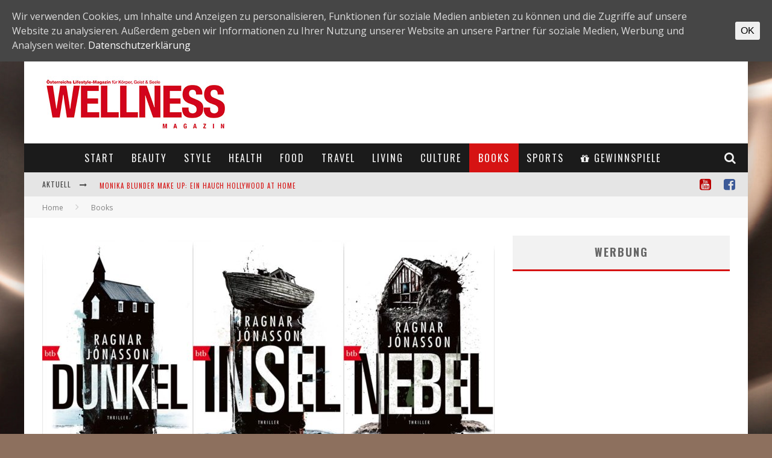

--- FILE ---
content_type: text/html; charset=UTF-8
request_url: https://wellness-magazin.at/highlights/die-hulda-trigolie-von-ragnar-jonasson/
body_size: 27251
content:
<!DOCTYPE html><!--[if lt IE 7]><html lang="de-DE" prefix="og: http://ogp.me/ns# fb: http://ogp.me/ns/fb# article: http://ogp.me/ns/article#" class="no-js lt-ie9 lt-ie8 lt-ie7"> <![endif]--> <!--[if (IE 7)&!(IEMobile)]><html lang="de-DE" prefix="og: http://ogp.me/ns# fb: http://ogp.me/ns/fb# article: http://ogp.me/ns/article#" class="no-js lt-ie9 lt-ie8"><![endif]--> <!--[if (IE 8)&!(IEMobile)]><html lang="de-DE" prefix="og: http://ogp.me/ns# fb: http://ogp.me/ns/fb# article: http://ogp.me/ns/article#" class="no-js lt-ie9"><![endif]--> <!--[if gt IE 8]><!--><html lang="de-DE" prefix="og: http://ogp.me/ns# fb: http://ogp.me/ns/fb# article: http://ogp.me/ns/article#" class="no-js"><!--<![endif]--><head><meta charset="utf-8"> <!--[if IE]><meta http-equiv="X-UA-Compatible" content="IE=edge" /><![endif]--><meta name="viewport" content="width=device-width, initial-scale=1.0"/><link rel="pingback" href="https://wellness-magazin.at/xmlrpc.php"><title>Isländische Bestseller-Reihe: Die Hulda-Trigolie von Ragnar Jónasson | Wellness Magazin – The way of life</title><style id="rocket-critical-css">html.has-cookie-bar.cookie-bar-top-bar{margin-top:30px}#catapult-cookie-bar{box-sizing:border-box;max-height:0;opacity:0;direction:ltr;padding:0 20px;z-index:99999;overflow:hidden;text-align:left}.has-cookie-bar #catapult-cookie-bar{opacity:1;max-height:999px;min-height:30px;padding:15px 20px 15px}button#catapultCookie{margin:0 20px 0 0}.cookie-bar-bar button#catapultCookie{margin:0 0 0 20px}.cookie-bar-bar .ctcc-inner{display:-webkit-flex;display:flex;-webkit-align-items:center;align-items:center;-webkit-justify-content:center;justify-content:center;position:relative}@media screen and (max-width:991px){.ctcc-left-side{margin-right:1em}}.ctcc-right-side{-webkit-flex-shrink:0;flex-shrink:0}@-ms-viewport{width:device-width}.entry-content a{box-shadow:none!important;-webkit-box-shadow:none!important;text-decoration:none!important}@CHARSET "UTF-8";article,aside,header,nav,section{display:block}html{font-size:100%;-webkit-text-size-adjust:100%;-ms-text-size-adjust:100%}html{font-family:sans-serif}body{margin:0}strong{font-weight:700}p{margin:0 0 1em 0}ul{margin:0}ul{padding:0 0 0 40px}nav ul{list-style:none;list-style-image:none}img{border:0;-ms-interpolation-mode:bicubic;height:auto}form{margin:0}button,input{font-size:100%;margin:0;vertical-align:baseline;*vertical-align:middle}button,input{line-height:normal}button{-webkit-appearance:button;*overflow:visible}button::-moz-focus-inner,input::-moz-focus-inner{border:0;padding:0}p{-webkit-hyphens:auto;-epub-hyphens:auto;-moz-hyphens:auto;-ms-hyphens:auto;hyphens:auto}strong{font-weight:700}em{font-style:italic}ul{padding:0;list-style-type:none}button{padding:0}.clearfix{zoom:1}.clearfix:before,.clearfix:after{content:"";display:table}.clearfix:after{clear:both}*{box-sizing:border-box}@font-face{font-family:'FontAwesome';src:url(https://wellness-magazin.at/wp-content/themes/valenti/library/css/fontawesome/fonts/fontawesome-webfont.eot?v=4.6.3);src:url(https://wellness-magazin.at/wp-content/themes/valenti/library/css/fontawesome/fonts/fontawesome-webfont.eot?#iefix&v=4.6.3) format("embedded-opentype"),url(https://wellness-magazin.at/wp-content/themes/valenti/library/css/fontawesome/fonts/fontawesome-webfont.woff2?v=4.6.3) format("woff2"),url(https://wellness-magazin.at/wp-content/themes/valenti/library/css/fontawesome/fonts/fontawesome-webfont.woff?v=4.6.3) format("woff"),url(https://wellness-magazin.at/wp-content/themes/valenti/library/css/fontawesome/fonts/fontawesome-webfont.ttf?v=4.6.3) format("truetype"),url(https://wellness-magazin.at/wp-content/themes/valenti/library/css/fontawesome/fonts/fontawesome-webfont.svg?v=4.6.3#fontawesomeregular) format("svg");font-weight:400;font-style:normal}.fa{display:inline-block;font:normal normal normal 14px/1 FontAwesome;font-size:inherit;text-rendering:auto;-webkit-font-smoothing:antialiased;-moz-osx-font-smoothing:grayscale}.fa-2x{font-size:2em}.fa-search:before{content:"\f002"}.fa-star-o:before{content:"\f006"}.fa-times:before{content:"\f00d"}.fa-clock-o:before{content:"\f017"}.fa-book:before{content:"\f02d"}.fa-gift:before{content:"\f06b"}.fa-calendar:before{content:"\f073"}.fa-facebook-square:before{content:"\f082"}.fa-bars:before{content:"\f0c9"}.fa-angle-right:before{content:"\f105"}.fa-folder-o:before{content:"\f114"}.fa-file-text:before{content:"\f15c"}.fa-youtube-square:before{content:"\f166"}.fa-long-arrow-up:before{content:"\f176"}.fa-long-arrow-right:before{content:"\f178"}.fa-map-signs:before{content:"\f277"}body{font-size:14px;line-height:1.5;color:gray;-webkit-font-smoothing:antialiased}img:not(.fs-lightbox-image){max-width:100%}.wrap{width:100%;margin:0 auto}.header{background:#f5f5f5}#cb-nav-bar #cb-main-menu{display:none}#cb-content{min-height:200px}#cb-overlay{position:fixed;top:0;left:0;bottom:0;right:0;width:100%;height:100%;opacity:0;z-index:905;visibility:hidden;background:#000}.fa.cb-times{color:#fff;font-size:20px}.fa.cb-times:before{content:'\f105'}.fa.cb-times:after{content:'\f104';position:relative;left:-3px}.cb-close-m{padding-bottom:10px}.cb-relative{position:relative}#cb-mob-menu{-ms-transform:translateX(-100%);-webkit-transform:translateX(-100%);transform:translateX(-100%);width:100%;height:100%;position:fixed;top:0;right:0;background:#161616;z-index:110;overflow-y:auto;-webkit-overflow-scrolling:touch}#cb-mob-menu .cb-mob-menu-wrap{text-align:center}#cb-mob-menu .cb-mob-menu-wrap ul{margin:0;padding:20px 0}#cb-mob-menu .cb-mob-menu-wrap ul li{display:block;margin:10px 40px;font-size:13px}#cb-mob-menu .cb-mob-menu-wrap ul li a{text-transform:uppercase;letter-spacing:1px;font-weight:700;text-decoration:none;color:#f2f2f2}#cb-mob-menu #cb-mob-close{display:block;text-align:right;font-size:20px;padding:10px 20px 0 0}#cb-mob-menu{background:#2d2d2d}#cb-mob-menu ul li a{color:#e6e6e6}#cb-mob-menu #cb-mob-close{color:#f0f0f0}#cb-top-menu{height:40px;line-height:40px;width:100%;font-size:18px}#cb-top-menu .cb-top-menu-wrap{background:inherit;z-index:109;height:inherit}#cb-top-menu #cb-mob-open{display:inline-block;width:15%;float:left;padding-left:10px}#cb-top-menu .cb-mob-right{float:right;width:20%;text-align:right}#cb-top-menu .cb-mob-right .cb-small-menu-search{padding-right:10px}#cb-top-menu .cb-breaking-news{width:85%;overflow:hidden;float:left;font-size:12px;height:40px}#cb-top-menu .cb-breaking-news span{text-align:center;padding:0 10px 0 5px;letter-spacing:1px;float:left;text-transform:uppercase}#cb-top-menu .cb-breaking-news span i{margin-left:5px}#cb-top-menu .cb-breaking-news ul{overflow:hidden;margin:0;padding:0 5px 0 0}#cb-top-menu .cb-breaking-news ul li{overflow:hidden;text-overflow:ellipsis;white-space:nowrap}#cb-top-menu .cb-mob{float:left;width:80%;height:inherit}#cb-top-menu{background:#e5e5e5;color:#424242}#cb-top-menu a{color:#424242}#cb-content{background:#fff}.cb-main{width:100%;padding:10px}a,a:visited{color:red;text-decoration:none}.cb-search{margin-top:0;position:relative}.cb-search .cb-search-field{width:100%;color:#999;background:#f7f7f7;border:3px solid #e9e9e9;font-size:20px;padding:10px 20px 10px 80px;height:60px;outline:0}.cb-search .cb-search-submit{background:#ccc;font-size:28px;border:0;color:#fafafa;width:60px;height:60px;position:absolute;top:0;left:0;-webkit-appearance:none;outline:0}h1,h2,.h2,h3,h4,.h4{font-weight:700}h2 a,h4 a,.h4 a{text-decoration:none}h1{font-size:16px;margin:0 0 10px}h2,.h2{font-size:14px;margin:0 0 10px}h3{font-size:13px;margin:0 0 10px}h4,.h4{font-size:12px;margin:0 0 5px}#cb-logo-box{display:table;padding:10px}#logo{margin-bottom:10px;display:table-cell;vertical-align:middle;width:100%;text-align:center;float:left}.cb-h-block{float:left;width:100%;padding:0 10px}.cb-byline{font-size:11px;color:#676767;letter-spacing:1px;font-weight:400;text-transform:none}.cb-byline .cb-byline-element{display:inline-block;margin:0 7px 10px 0}.cb-byline i{margin-right:3px}.cb-byline a{color:#676767}.cb-breadcrumbs{width:100%;font-size:12px;background:#f7f7f7;padding-left:10px;line-height:30px;border-bottom:1px solid #f3f3f3}.cb-breadcrumbs a{color:gray}.cb-breadcrumbs div{display:inline-block}.cb-breadcrumbs .fa-angle-right{font-size:16px;color:#ccc;padding:0 10px;line-height:30px}#cb-search-modal .cb-header{width:100%;text-align:center;border-bottom:3px solid transparent;text-transform:uppercase;color:#f7f7f7;display:inline-block;padding:15px 0;margin:0 0 30px 0}#cb-search-modal .cb-header .cb-title{width:95%;float:left;font-size:16px;font-weight:700;letter-spacing:1px}#cb-search-modal .cb-header .cb-close{width:5%;float:right}#cb-search-modal .cb-header .cb-close .cb-close-modal{margin-right:0}#cb-search-modal .cb-header .cb-close .cb-close-modal .fa-times{color:gray}#cb-search-modal .cb-search .cb-search-field{border:0;padding:10px 20px 10px 80px;color:#e5e5e5;background:#2d2d2d;letter-spacing:1px}#cb-search-modal .cb-search .cb-search-submit{background:#242424;border:0;font-size:24px;color:#f2f2f2}.cb-modal{width:90%;max-width:400px;position:fixed;left:50%;top:50%;-webkit-transform:translate3d(-50%,-50%,0);-ms-transform:translate3d(-50%,-50%,0);transform:translate3d(-50%,-50%,0);opacity:0;z-index:906;visibility:hidden;box-shadow:0 0 20px 3px #000;padding:0 30px 30px 30px}.cb-s-modal{max-width:600px}.cb-modal-dark .cb-modal{background:#272727;color:#f2f2f2}.cb-mask{position:relative;overflow:hidden}.cb-light{background:#f0f0f0}.cb-small{padding:0 10px}.cb-small .cb-mask{display:none}.cb-small .cb-meta{overflow:hidden}.cb-mod-underlines .cb-grid-entry h2 a{border-bottom:2px #fff solid}.cb-style-overlay .cb-article-meta{position:absolute;left:0;z-index:16;width:100%;text-align:center}.cb-style-overlay .cb-post-title{line-height:1.7;text-transform:uppercase;padding:0 10px;margin:0 0 10px}.cb-style-overlay .cb-post-title a{color:#fff}.cb-style-overlay img{width:100%}.cb-light-blog .cb-style-overlay .cb-post-title a{color:#fff}.cb-gs-style-a .cb-style-overlay img{opacity:.8}.cb-gs-style-a .cb-style-overlay .cb-article-meta{bottom:0}.cb-mask img{vertical-align:top;min-width:100%}#cb-standard-featured{margin-bottom:20px}#cb-standard-featured .cb-entry-header{color:#666;z-index:3}.cb-fis .cb-single-title{color:#333}.cb-fis-tl-st-default #cb-standard-featured .cb-fis{margin-top:20px}#cb-media-bg{height:100%;width:100%;background:#000;opacity:0;visibility:hidden;z-index:4;position:absolute}.entry-content{margin:0 0 30px 0}.entry-content img{margin:0 0 20px 0}.wp-caption{max-width:100%;overflow:hidden;background:#333;margin:5px 0 30px 0}.wp-caption img{width:100%;margin-bottom:0;height:auto}.cb-hide{display:none}#cb-to-top{opacity:0;visibility:hidden;position:fixed;bottom:0;right:20px;-webkit-transform:translate3d(0,20px,0);transform:translate3d(0,20px,0)}#cb-to-top i{font-size:40px;padding:5px 15px}.cb-sidebar{background:#fff;float:left;max-width:100vw}.cb-sidebar-widget{margin-bottom:30px;max-width:100%;overflow:hidden}.cb-sidebar-widget a{color:#4d4d4d}.cb-sidebar-widget .cb-sidebar-widget-title{margin:0 0 30px 0;text-align:center;border-bottom:transparent 3px solid;background:#f2f2f2;padding:14px 20px 15px 20px;letter-spacing:2px;font-size:18px;font-weight:700;color:#666;text-transform:uppercase}.cb-sidebar-widget .cb-light{background:#f2f2f2}.cb-small-squares-widget{text-align:center}.cb-small-squares-widget li{display:inline-block;width:50%;margin:0 5px}.widget-latest-articles ul{margin:0}.widget-latest-articles ul li{margin:0 0 20px 0}.widget-latest-articles ul li .cb-mask{position:relative}.widget-latest-articles ul li .cb-mask a{display:block}.widget-latest-articles ul li:last-child{margin:0}.widget-latest-articles .cb-small{padding:10px}.widget-latest-articles .cb-small li .cb-mask{float:left;margin:0 20px 0 0}.widget-latest-articles .cb-small li .cb-mask{display:block}@media only screen and (min-width:481px){h1{font-size:20px}.wrap{width:480px}.cb-main{width:440px;float:left;padding:20px 0 0 0}#cb-content .cb-main{margin:0 20px}.cb-boxed #cb-container{box-shadow:0 9px 0 0 rgba(255,255,255,0),0 -9px 0 0 rgba(255,255,255,0),10px 0 30px 0 rgba(0,0,0,.15),-10px 0 30px 0 rgba(0,0,0,.15)}.entry-content .alignright{margin-left:1.5em;display:inline;float:right}}@media only screen and (min-width:768px){.cb-main{width:450px}#cb-content{min-height:400px}.fa.cb-times{font-size:28px}.cb-breadcrumbs{padding-left:20px;line-height:40px}.cb-breadcrumbs .fa-angle-right{line-height:40px;padding:0 20px}#cb-content .cb-main{margin:0 0 0 20px}.wrap{width:750px}.cb-with-large{width:100%;text-align:center}.cb-large{float:left;width:728px;height:90px;padding:0}#cb-top-menu{width:100%}#cb-top-menu .wrap{padding-right:10px}#cb-top-menu .cb-mob{width:50%}#cb-top-menu .cb-breaking-news{width:100%}#cb-top-menu .cb-breaking-news ul li{font-size:16px}#cb-top-menu .cb-breaking-news span{padding:0 20px}#cb-top-menu .cb-breaking-news span i{margin-left:10px}#cb-top-menu a{font-size:11px;letter-spacing:1px;text-transform:uppercase;border-bottom:0;color:#999}#cb-top-menu .cb-top-nav{width:50%;float:right;text-align:right;display:block;border:0;margin:0;height:40px}#cb-top-menu .cb-top-nav .fa-2x{top:3px;position:relative}#cb-top-menu .cb-top-nav li{float:right;display:table;position:relative;height:100%}#cb-top-menu .cb-top-nav li a{border-bottom:0;padding:0 10px;height:100%;display:table-cell;vertical-align:middle}#cb-top-menu .cb-small-menu-icons{display:none}#cb-nav-bar .cb-nav-bar-wrap{top:0;z-index:100;position:relative}#cb-nav-bar #cb-main-menu{display:block;padding:0;background-color:inherit;height:inherit}#cb-nav-bar #cb-main-menu .main-nav{border:0;position:relative;text-align:center;height:inherit}#cb-nav-bar #cb-main-menu .main-nav li{display:inline-block;vertical-align:top;font-size:14px;text-transform:uppercase;margin-right:-2px}#cb-nav-bar #cb-main-menu .main-nav li>a{padding:9px 7px;display:inline-block;letter-spacing:1px}#cb-nav-bar #cb-main-menu .main-nav li li{margin-right:0}#cb-nav-bar #cb-main-menu .main-nav li .cb-big-menu{position:absolute;left:0;width:750px;overflow:hidden;display:none;z-index:900;-webkit-backface-visibility:hidden;backface-visibility:hidden}#cb-nav-bar #cb-main-menu .main-nav li .cb-big-menu .cb-articles{width:100%;float:right;padding:0 0 20px 0}#cb-nav-bar #cb-main-menu .main-nav li .cb-big-menu .cb-articles .cb-mega-title{padding:10px 0;font-size:14px;letter-spacing:2px;text-transform:uppercase;margin:0}#cb-nav-bar #cb-main-menu .main-nav li .cb-big-menu .cb-articles .cb-mega-title span{border-bottom:3px solid transparent;padding:0 0 10px 0;display:inline-block}#cb-nav-bar #cb-main-menu .main-nav li .cb-big-menu .cb-articles .cb-recent{float:left;width:50%;padding:0 30px;position:relative}#cb-nav-bar #cb-main-menu .main-nav li .cb-big-menu .cb-articles .cb-recent ul{margin:0;text-align:left}#cb-nav-bar #cb-main-menu .main-nav li .cb-big-menu .cb-articles .cb-recent ul li{width:100%;margin:0 0 10px 0;display:inline-block}#cb-nav-bar #cb-main-menu .main-nav li .cb-big-menu .cb-articles .cb-recent ul li .cb-mask{position:relative;float:left;margin-right:20px;display:none}#cb-nav-bar #cb-main-menu .main-nav li .cb-big-menu .cb-articles .cb-recent ul li .cb-mask a{display:block}#cb-nav-bar #cb-main-menu .main-nav li .cb-big-menu .cb-articles .cb-recent ul li .cb-meta .h4{margin:0 0 2px 0;text-transform:none;font-size:13px}#cb-nav-bar #cb-main-menu .main-nav li .cb-big-menu .cb-articles .cb-recent ul li:last-child{margin:0}#cb-nav-bar #cb-main-menu .main-nav li .cb-big-menu .cb-articles .cb-recent.cb-recent-fw ul li{width:48%;float:left}#cb-nav-bar #cb-main-menu .main-nav li .cb-big-menu .cb-articles .cb-recent.cb-recent-fw ul .cb-article-1,#cb-nav-bar #cb-main-menu .main-nav li .cb-big-menu .cb-articles .cb-recent.cb-recent-fw ul .cb-article-3{margin:0 4% 15px 0}#cb-nav-bar #cb-main-menu .main-nav li .cb-big-menu .cb-articles .cb-recent.cb-recent-fw ul .cb-article-5{margin:0 4% 0 0}#cb-nav-bar #cb-main-menu .main-nav li .cb-big-menu .cb-articles .cb-recent.cb-recent-fw ul .cb-article-6{margin:0}#cb-nav-bar #cb-main-menu .main-nav li .cb-big-menu .cb-articles .cb-featured{width:50%;float:left;padding:0 20px 500px 20px;margin-bottom:-500px}#cb-nav-bar #cb-main-menu .main-nav li .cb-big-menu .cb-articles .cb-featured .cb-style-overlay img{opacity:1}#cb-nav-bar #cb-main-menu .main-nav .cb-icons{float:right;margin-right:0}#cb-nav-bar #cb-main-menu .main-nav .cb-icons .cb-menu-icon{float:right;position:relative;top:50%;-webkit-transform:translateY(-50%);-ms-transform:translateY(-50%);transform:translateY(-50%)}#cb-nav-bar #cb-main-menu .main-nav .cb-icons .cb-menu-icon a{display:block;padding:0 8px;margin-right:10px}#cb-nav-bar #cb-main-menu .main-nav .cb-icons .cb-menu-icon a i{font-size:16px}#cb-nav-bar.cb-dark-menu{background-color:#2d2d2d;background-color:rgba(27,27,27,.95)}#cb-nav-bar.cb-dark-menu #cb-main-menu .main-nav li .cb-big-menu{background:#2d2d2d}#cb-nav-bar.cb-dark-menu #cb-main-menu .main-nav li .cb-big-menu .cb-articles .cb-mega-title span{color:#f7f7f7}#cb-nav-bar.cb-dark-menu #cb-main-menu .main-nav li .cb-big-menu .cb-articles .cb-featured{border-right:1px solid #333}#cb-nav-bar.cb-dark-menu #cb-main-menu .main-nav li a{color:#f2f2f2}#cb-nav-bar.cb-dark-menu #cb-main-menu .main-nav .current-menu-parent a,#cb-nav-bar.cb-dark-menu #cb-main-menu .main-nav .current-post-parent a,#cb-nav-bar.cb-dark-menu #cb-main-menu .main-nav .current-post-ancestor a{color:#fafafa}#cb-mob-menu,#cb-top-menu #cb-mob-open{display:none}.cb-sidebar{margin-left:20px;width:240px;float:left;padding:20px 0 0 0}.cb-small-squares-widget li{width:auto}.widget-latest-articles ul li{margin:0 0 10px 0}.widget-latest-articles .cb-small{padding:15px}.widget-latest-articles .cb-small li .cb-meta{padding:0;overflow:hidden}}@media only screen and (min-width:1020px){h1{font-size:28px;margin:0 0 20px}h2,.h2{font-size:20px;margin:0 0 20px}h3{font-size:16px;margin:0 0 10px}h4,.h4{font-size:14px;margin:0 0 10px}.cb-main{width:610px;padding:30px 0 0 0}.wrap{width:1000px}#logo{width:auto;text-align:left;float:none;margin-bottom:0}.cb-with-large{text-align:left;width:auto}.cb-with-large a img{max-width:210px}#cb-logo-box{padding:10px 10px 10px 30px}.cb-large{float:right}#cb-content .cb-main{margin:0 0 0 30px}#cb-content .cb-sidebar{margin-left:30px;padding:30px 0 0 0}#cb-content{min-height:500px}.cb-breadcrumbs{font-size:12px;padding-left:30px;line-height:35px;height:35px}.cb-breadcrumbs .fa-angle-right{font-size:16px;padding:0 20px;line-height:35px}#cb-top-menu .cb-breaking-news span{padding:0 20px 0 30px}#cb-nav-bar #cb-main-menu .main-nav li>a{padding:12px 10px}#cb-nav-bar #cb-main-menu .main-nav li .cb-big-menu{width:1000px}#cb-nav-bar #cb-main-menu .main-nav li .cb-big-menu .cb-articles{padding:0 0 30px 0}#cb-nav-bar #cb-main-menu .main-nav li .cb-big-menu .cb-articles .cb-mega-title{padding:20px 0;font-size:18px}#cb-nav-bar #cb-main-menu .main-nav li .cb-big-menu .cb-articles .cb-recent{width:330px}#cb-nav-bar #cb-main-menu .main-nav li .cb-big-menu .cb-articles .cb-recent ul li{width:100%;margin:0 0 25px 0}#cb-nav-bar #cb-main-menu .main-nav li .cb-big-menu .cb-articles .cb-recent ul li .cb-mask{margin-right:20px;width:70px;display:block}#cb-nav-bar #cb-main-menu .main-nav li .cb-big-menu .cb-articles .cb-recent ul li .cb-meta{padding:0 0 0 90px}#cb-nav-bar #cb-main-menu .main-nav li .cb-big-menu .cb-articles .cb-recent ul li .cb-meta .h4{margin:0 0 3px 0}#cb-nav-bar #cb-main-menu .main-nav li .cb-big-menu .cb-articles .cb-recent.cb-recent-fw{width:530px}#cb-nav-bar #cb-main-menu .main-nav li .cb-big-menu .cb-articles .cb-recent.cb-recent-fw ul .cb-article-1,#cb-nav-bar #cb-main-menu .main-nav li .cb-big-menu .cb-articles .cb-recent.cb-recent-fw ul .cb-article-3{margin:0 4% 25px 0}#cb-nav-bar #cb-main-menu .main-nav li .cb-big-menu .cb-articles .cb-featured{width:470px;padding:0 30px 500px 30px;margin-bottom:-500px}#cb-nav-bar #cb-main-menu .main-nav .cb-icons .cb-menu-icon a i{font-size:20px}.cb-small .cb-mask{float:left;margin-right:20px;display:block}.cb-fis .cb-byline{font-size:14px}.cb-sidebar{width:300px;margin-left:30px;float:left}.widget-latest-articles ul li{margin:0 0 20px 0}.widget-latest-articles .cb-small{padding:20px}}@media only screen and (min-width:1200px){.cb-main{width:750px}.wrap{width:1200px}#cb-content{min-height:600px}.cb-with-large a img{max-width:none}#cb-nav-bar #cb-main-menu .main-nav li{font-size:16px}#cb-nav-bar #cb-main-menu .main-nav li>a{padding:12px 15px;letter-spacing:2px}#cb-nav-bar #cb-main-menu .main-nav li .cb-big-menu{width:1200px}#cb-nav-bar #cb-main-menu .main-nav li .cb-big-menu .cb-articles{width:100%}#cb-nav-bar #cb-main-menu .main-nav li .cb-big-menu .cb-articles .cb-recent{width:420px}#cb-nav-bar #cb-main-menu .main-nav li .cb-big-menu .cb-articles .cb-recent ul li .cb-mask{width:80px}#cb-nav-bar #cb-main-menu .main-nav li .cb-big-menu .cb-articles .cb-recent ul li .cb-meta{padding:0 0 0 100px}#cb-nav-bar #cb-main-menu .main-nav li .cb-big-menu .cb-articles .cb-recent ul li .cb-meta .h4{letter-spacing:1px}#cb-nav-bar #cb-main-menu .main-nav li .cb-big-menu .cb-articles .cb-recent ul li:last-child{margin:0}#cb-nav-bar #cb-main-menu .main-nav li .cb-big-menu .cb-articles .cb-recent.cb-recent-fw{width:660px}#cb-nav-bar #cb-main-menu .main-nav li .cb-big-menu .cb-articles .cb-featured{width:540px}#cb-nav-bar.cb-dark-menu #cb-main-menu .main-nav li .cb-big-menu .cb-articles .cb-recent{border-left:1px solid #333}.fa.cb-times{font-size:40px}.cb-sidebar{width:360px;padding:30px 0 0 0}}@media only screen and (max-width:767px){#cb-nav-bar{display:none}.cb-top-nav{display:none}.cb-large{width:100%}.cb-sidebar{padding:20px;width:100%}}@media only screen and (max-width:481px){.cb-sidebar{padding:10px}}@media only screen and (max-width:319px){#cb-top-menu .cb-breaking-news{display:none}#cb-top-menu .cb-mob{width:50%}#cb-top-menu .cb-mob-right{width:50%}}@-ms-viewport{width:device-width}.fa-facebook-square{color:#3b5998}.fa-youtube-square{color:#b00}</style><link rel="preload" href="https://wellness-magazin.at/wp-content/cache/min/1/fcaf58c7e8a37097200a168d1eb67165.css" as="style" onload="this.onload=null;this.rel='stylesheet'" data-minify="1" /><meta name="description" content="Mit der Hulda-Trilogie um Kommissarin Hulda Hermannsdóttir eroberte der isländische Autor Ragnar Jónasson die internationale Krimiszene im Sturm. Alle drei Romane sind auf der Spiegel-Bestsellerliste." /><meta property="og:type" content="article" /><meta property="og:title" content="Isländische Bestseller-Reihe: Die Hulda-Trigolie von Ragnar Jónasson" /><meta property="og:description" content="Mit der Hulda-Trilogie um Kommissarin Hulda Hermannsdóttir eroberte der isländische Autor Ragnar Jónasson die internationale Krimiszene im Sturm. Alle drei Romane sind auf der Spiegel-Bestsellerliste." /><meta property="og:url" content="https://wellness-magazin.at/highlights/die-hulda-trigolie-von-ragnar-jonasson/" /><meta property="og:image" content="https://wellness-magazin.at/wp-content/uploads/2020/10/hulda-trilogie_ragnar-jonasson.jpg" /><meta property="article:published_time" content="2020-10-29" /><meta property="article:modified_time" content="2021-10-16" /><meta property="article:author" content="https://wellness-magazin.at/author/lisi/" /><meta property="article:tag" content="Books" /><meta property="article:tag" content="Highlights" /><meta property="article:tag" content="Hulda-Trilogie" /><meta property="article:tag" content="Krimi" /><meta property="article:tag" content="Nordic Crime" /><meta property="article:tag" content="Ragnar Jónasson" /><meta property="og:site_name" content="Wellness Magazin – The way of life" /><meta name="twitter:card" content="summary" /><link rel='dns-prefetch' href='//fonts.googleapis.com' /><link rel="alternate" type="application/rss+xml" title="Wellness Magazin – The way of life &raquo; Feed" href="https://wellness-magazin.at/feed/" /><link rel="alternate" type="application/rss+xml" title="Wellness Magazin – The way of life &raquo; Kommentar-Feed" href="https://wellness-magazin.at/comments/feed/" /><link rel="alternate" type="application/rss+xml" title="Wellness Magazin – The way of life &raquo; Isländische Bestseller-Reihe: Die Hulda-Trigolie von Ragnar Jónasson Kommentar-Feed" href="https://wellness-magazin.at/highlights/die-hulda-trigolie-von-ragnar-jonasson/feed/" /><style type="text/css">img.wp-smiley,img.emoji{display:inline!important;border:none!important;box-shadow:none!important;height:1em!important;width:1em!important;margin:0 .07em!important;vertical-align:-0.1em!important;background:none!important;padding:0!important}</style><link rel='preload' id='cb-font-stylesheet-css'  href='//fonts.googleapis.com/css?family=Oswald%3A400%2C700%2C400italic%7COpen+Sans%3A400%2C700%2C400italic&#038;subset=greek%2Cgreek-ext&#038;ver=5.5.4' as="style" onload="this.onload=null;this.rel='stylesheet'" type='text/css' media='all' /> <!--[if lt IE 9]><link rel='stylesheet' id='cb-ie-only-css'  href='https://wellness-magazin.at/wp-content/themes/valenti/library/css/ie.css' type='text/css' media='all' /> <![endif]--><style id='rocket-lazyload-inline-css' type='text/css'>.rll-youtube-player{position:relative;padding-bottom:56.23%;height:0;overflow:hidden;max-width:100%}.rll-youtube-player iframe{position:absolute;top:0;left:0;width:100%;height:100%;z-index:100;background:0 0}.rll-youtube-player img{bottom:0;display:block;left:0;margin:auto;max-width:100%;width:100%;position:absolute;right:0;top:0;border:none;height:auto;cursor:pointer;-webkit-transition:.4s all;-moz-transition:.4s all;transition:.4s all}.rll-youtube-player img:hover{-webkit-filter:brightness(75%)}.rll-youtube-player .play{height:72px;width:72px;left:50%;top:50%;margin-left:-36px;margin-top:-36px;position:absolute;background:url(https://wellness-magazin.at/wp-content/plugins/wp-rocket/assets/img/youtube.png) no-repeat;cursor:pointer}</style> <script type='text/javascript' src='https://wellness-magazin.at/wp-includes/js/jquery/jquery.js'></script> <script type='text/javascript'>/* <![CDATA[ */ var objectL10n = {"yopPollParams":{"urlParams":{"ajax":"https:\/\/wellness-magazin.at\/wp-admin\/admin-ajax.php","wpLogin":"https:\/\/wellness-magazin.at\/wp-login.php?redirect_to=https%3A%2F%2Fwellness-magazin.at%2Fwp-admin%2Fadmin-ajax.php%3Faction%3Dyop_poll_record_wordpress_vote"},"apiParams":{"reCaptcha":{"siteKey":""}},"captchaParams":{"imgPath":"https:\/\/wellness-magazin.at\/wp-content\/plugins\/yop-poll\/public\/assets\/img\/","url":"https:\/\/wellness-magazin.at\/wp-content\/plugins\/yop-poll\/app.php","accessibilityAlt":"Sound icon","accessibilityTitle":"Accessibility option: listen to a question and answer it!","accessibilityDescription":"Type below the <strong>answer<\/strong> to what you hear. Numbers or words:","explanation":"Click or touch the <strong>ANSWER<\/strong>","refreshAlt":"Refresh\/reload icon","refreshTitle":"Refresh\/reload: get new images and accessibility option!"},"voteParams":{"invalidPoll":"Invalid Poll","noAnswersSelected":"No answer selected","minAnswersRequired":"At least {min_answers_allowed} answer(s) required","maxAnswersRequired":"A max of {max_answers_allowed} answer(s) accepted","noAnswerForOther":"No other answer entered","noValueForCustomField":"{custom_field_name} is required","consentNotChecked":"You must agree to our terms and conditions","noCaptchaSelected":"Captcha is required","thankYou":"Thank you for your vote"},"resultsParams":{"singleVote":"vote","multipleVotes":"votes"}}}; /* ]]> */</script> <link rel='https://api.w.org/' href='https://wellness-magazin.at/wp-json/' /><link rel='prev' title='Slow Food all’italiana – Vegetarische Küche von Claudio Del Principe' href='https://wellness-magazin.at/food/all-orto-vegetarische-kueche-von-claudio-del-principe/' /><link rel='next' title='5 bewährte Tipps gegen den Herbstblues' href='https://wellness-magazin.at/health/5-tipps-gegen-den-herbstblues/' /><link rel="canonical" href="https://wellness-magazin.at/highlights/die-hulda-trigolie-von-ragnar-jonasson/" /><link rel='shortlink' href='https://wellness-magazin.at/?p=46204' /><style id="ctcc-css" type="text/css" media="screen">#catapult-cookie-bar{box-sizing:border-box;max-height:0;opacity:0;z-index:99999;overflow:hidden;color:#ddd;position:fixed;left:0;top:0;width:100%;background-color:#464646}#catapult-cookie-bar a{color:#fff}#catapult-cookie-bar .x_close span{background-color:}button#catapultCookie{background:;color:;border:0;padding:6px 9px;border-radius:3px}#catapult-cookie-bar h3{color:#ddd}.has-cookie-bar #catapult-cookie-bar{opacity:1;max-height:999px;min-height:30px}</style><style>.cb-base-color,.cb-overlay-stars .fa-star,#cb-vote .fa-star,.cb-review-box .cb-score-box,.bbp-submit-wrapper button,.bbp-submit-wrapper button:visited,.buddypress .cb-cat-header #cb-cat-title a,.buddypress .cb-cat-header #cb-cat-title a:visited,.woocommerce .star-rating:before,.woocommerce-page .star-rating:before,.woocommerce .star-rating span,.woocommerce-page .star-rating span,.woocommerce .stars a{color:#d61313}#cb-search-modal .cb-header,.cb-join-modal .cb-header,.lwa .cb-header,.cb-review-box .cb-score-box,.bbp-submit-wrapper button,#buddypress button:hover,#buddypress a.button:hover,#buddypress a.button:focus,#buddypress input[type=submit]:hover,#buddypress input[type=button]:hover,#buddypress input[type=reset]:hover,#buddypress ul.button-nav li a:hover,#buddypress ul.button-nav li.current a,#buddypress div.generic-button a:hover,#buddypress .comment-reply-link:hover,#buddypress .activity-list li.load-more:hover,#buddypress #groups-list .generic-button a:hover{border-color:#d61313}.cb-sidebar-widget .cb-sidebar-widget-title,.cb-multi-widget .tabbernav .tabberactive,.cb-author-page .cb-author-details .cb-meta .cb-author-page-contact,.cb-about-page .cb-author-line .cb-author-details .cb-meta .cb-author-page-contact,.cb-page-header,.cb-404-header,.cb-cat-header,#cb-footer #cb-widgets .cb-footer-widget-title span,#wp-calendar caption,.cb-tabs ul .current,.cb-tabs ul .ui-state-active,#bbpress-forums li.bbp-header,#buddypress #members-list .cb-member-list-box .item .item-title,#buddypress div.item-list-tabs ul li.selected,#buddypress div.item-list-tabs ul li.current,#buddypress .item-list-tabs ul li:hover,.woocommerce div.product .woocommerce-tabs ul.tabs li.active{border-bottom-color:#d61313}#cb-main-menu .current-post-ancestor,#cb-main-menu .current-menu-item,#cb-main-menu .current-menu-ancestor,#cb-main-menu .current-post-parent,#cb-main-menu .current-menu-parent,#cb-main-menu .current_page_item,#cb-main-menu .current-page-ancestor,#cb-main-menu .current-category-ancestor,.cb-review-box .cb-bar .cb-overlay span,#cb-accent-color,.cb-highlight,#buddypress button:hover,#buddypress a.button:hover,#buddypress a.button:focus,#buddypress input[type=submit]:hover,#buddypress input[type=button]:hover,#buddypress input[type=reset]:hover,#buddypress ul.button-nav li a:hover,#buddypress ul.button-nav li.current a,#buddypress div.generic-button a:hover,#buddypress .comment-reply-link:hover,#buddypress .activity-list li.load-more:hover,#buddypress #groups-list .generic-button a:hover{background-color:#d61313}</style><style>body{background-color:#8d705e}</style><style type="text/css">body,#respond{font-family:'Open Sans',sans-serif}h1,h2,h3,h4,h5,h6,.h1,.h2,.h3,.h4,.h5,.h6,#cb-nav-bar #cb-main-menu ul li>a,.cb-author-posts-count,.cb-author-title,.cb-author-position,.search .s,.cb-review-box .cb-bar,.cb-review-box .cb-score-box,.cb-review-box .cb-title,#cb-review-title,.cb-title-subtle,#cb-top-menu a,.tabbernav,#cb-next-link a,#cb-previous-link a,.cb-review-ext-box .cb-score,.tipper-positioner,.cb-caption,.cb-button,#wp-calendar caption,.forum-titles,.bbp-submit-wrapper button,#bbpress-forums li.bbp-header,#bbpress-forums fieldset.bbp-form .bbp-the-content-wrapper input,#bbpress-forums .bbp-forum-title,#bbpress-forums .bbp-topic-permalink,.widget_display_stats dl dt,.cb-lwa-profile .cb-block,#buddypress #members-list .cb-member-list-box .item .item-title,#buddypress div.item-list-tabs ul li,#buddypress .activity-list li.load-more,#buddypress a.activity-time-since,#buddypress ul#groups-list li div.meta,.widget.buddypress div.item-options,.cb-activity-stream #buddypress .activity-header .time-since,.cb-font-header,.woocommerce table.shop_table th,.woocommerce-page table.shop_table th,.cb-infinite-scroll a,.cb-no-more-posts{font-family:'Oswald',sans-serif}</style><style type="text/css">header{background-color:#fff!important}#logo{padding-top:14px}iframe{max-width:100%}.entry-content a,.entry-content a:visited{color:#d61313}#cb-top-menu .cb-breaking-news ul li a{color:#d61313}body{font-size:15}@media only screen and (min-width:1020px){body{font-size:16px}}#cb-nav-logo{margin-right:-11px!important}</style><meta property="og:image" content="https://wellness-magazin.at/wp-content/uploads/2020/10/hulda-trilogie_ragnar-jonasson.jpg"><style>#cb-nav-bar #cb-main-menu .main-nav .menu-item-1862:hover,#cb-nav-bar #cb-main-menu .main-nav .menu-item-1862:focus,#cb-nav-bar #cb-main-menu .main-nav .menu-item-1862 .cb-sub-menu li .cb-grandchild-menu,#cb-nav-bar #cb-main-menu .main-nav .menu-item-1862 .cb-sub-menu{background:#d61313!important}#cb-nav-bar #cb-main-menu .main-nav .menu-item-1862 .cb-mega-menu .cb-sub-menu li a{border-bottom-color:#d61313!important}#cb-nav-bar #cb-main-menu .main-nav .menu-item-55082:hover,#cb-nav-bar #cb-main-menu .main-nav .menu-item-55082:focus,#cb-nav-bar #cb-main-menu .main-nav .menu-item-55082 .cb-sub-menu li .cb-grandchild-menu,#cb-nav-bar #cb-main-menu .main-nav .menu-item-55082 .cb-sub-menu{background:#d61313!important}#cb-nav-bar #cb-main-menu .main-nav .menu-item-55082 .cb-mega-menu .cb-sub-menu li a{border-bottom-color:#d61313!important}#cb-nav-bar #cb-main-menu .main-nav .menu-item-2002:hover,#cb-nav-bar #cb-main-menu .main-nav .menu-item-2002:focus,#cb-nav-bar #cb-main-menu .main-nav .menu-item-2002 .cb-sub-menu li .cb-grandchild-menu,#cb-nav-bar #cb-main-menu .main-nav .menu-item-2002 .cb-sub-menu{background:#d61313!important}#cb-nav-bar #cb-main-menu .main-nav .menu-item-2002 .cb-mega-menu .cb-sub-menu li a{border-bottom-color:#d61313!important}#cb-nav-bar #cb-main-menu .main-nav .menu-item-1999:hover,#cb-nav-bar #cb-main-menu .main-nav .menu-item-1999:focus,#cb-nav-bar #cb-main-menu .main-nav .menu-item-1999 .cb-sub-menu li .cb-grandchild-menu,#cb-nav-bar #cb-main-menu .main-nav .menu-item-1999 .cb-sub-menu{background:#d61313!important}#cb-nav-bar #cb-main-menu .main-nav .menu-item-1999 .cb-mega-menu .cb-sub-menu li a{border-bottom-color:#d61313!important}#cb-nav-bar #cb-main-menu .main-nav .menu-item-1998:hover,#cb-nav-bar #cb-main-menu .main-nav .menu-item-1998:focus,#cb-nav-bar #cb-main-menu .main-nav .menu-item-1998 .cb-sub-menu li .cb-grandchild-menu,#cb-nav-bar #cb-main-menu .main-nav .menu-item-1998 .cb-sub-menu{background:#d61313!important}#cb-nav-bar #cb-main-menu .main-nav .menu-item-1998 .cb-mega-menu .cb-sub-menu li a{border-bottom-color:#d61313!important}#cb-nav-bar #cb-main-menu .main-nav .menu-item-2003:hover,#cb-nav-bar #cb-main-menu .main-nav .menu-item-2003:focus,#cb-nav-bar #cb-main-menu .main-nav .menu-item-2003 .cb-sub-menu li .cb-grandchild-menu,#cb-nav-bar #cb-main-menu .main-nav .menu-item-2003 .cb-sub-menu{background:#d61313!important}#cb-nav-bar #cb-main-menu .main-nav .menu-item-2003 .cb-mega-menu .cb-sub-menu li a{border-bottom-color:#d61313!important}#cb-nav-bar #cb-main-menu .main-nav .menu-item-2000:hover,#cb-nav-bar #cb-main-menu .main-nav .menu-item-2000:focus,#cb-nav-bar #cb-main-menu .main-nav .menu-item-2000 .cb-sub-menu li .cb-grandchild-menu,#cb-nav-bar #cb-main-menu .main-nav .menu-item-2000 .cb-sub-menu{background:#d61313!important}#cb-nav-bar #cb-main-menu .main-nav .menu-item-2000 .cb-mega-menu .cb-sub-menu li a{border-bottom-color:#d61313!important}#cb-nav-bar #cb-main-menu .main-nav .menu-item-55087:hover,#cb-nav-bar #cb-main-menu .main-nav .menu-item-55087:focus,#cb-nav-bar #cb-main-menu .main-nav .menu-item-55087 .cb-sub-menu li .cb-grandchild-menu,#cb-nav-bar #cb-main-menu .main-nav .menu-item-55087 .cb-sub-menu{background:#d61313!important}#cb-nav-bar #cb-main-menu .main-nav .menu-item-55087 .cb-mega-menu .cb-sub-menu li a{border-bottom-color:#d61313!important}#cb-nav-bar #cb-main-menu .main-nav .menu-item-55103:hover,#cb-nav-bar #cb-main-menu .main-nav .menu-item-55103:focus,#cb-nav-bar #cb-main-menu .main-nav .menu-item-55103 .cb-sub-menu li .cb-grandchild-menu,#cb-nav-bar #cb-main-menu .main-nav .menu-item-55103 .cb-sub-menu{background:#d61313!important}#cb-nav-bar #cb-main-menu .main-nav .menu-item-55103 .cb-mega-menu .cb-sub-menu li a{border-bottom-color:#d61313!important}#cb-nav-bar #cb-main-menu .main-nav .menu-item-2010:hover,#cb-nav-bar #cb-main-menu .main-nav .menu-item-2010:focus,#cb-nav-bar #cb-main-menu .main-nav .menu-item-2010 .cb-sub-menu li .cb-grandchild-menu,#cb-nav-bar #cb-main-menu .main-nav .menu-item-2010 .cb-sub-menu{background:#d61313!important}#cb-nav-bar #cb-main-menu .main-nav .menu-item-2010 .cb-mega-menu .cb-sub-menu li a{border-bottom-color:#d61313!important}#cb-nav-bar #cb-main-menu .main-nav .menu-item-2009:hover,#cb-nav-bar #cb-main-menu .main-nav .menu-item-2009:focus,#cb-nav-bar #cb-main-menu .main-nav .menu-item-2009 .cb-sub-menu li .cb-grandchild-menu,#cb-nav-bar #cb-main-menu .main-nav .menu-item-2009 .cb-sub-menu{background:#247fc6!important}#cb-nav-bar #cb-main-menu .main-nav .menu-item-2009 .cb-mega-menu .cb-sub-menu li a{border-bottom-color:#247fc6!important}</style><noscript><style id="rocket-lazyload-nojs-css">.rll-youtube-player,[data-lazy-src]{display:none!important}</style></noscript><script>/*! loadCSS rel=preload polyfill. [c]2017 Filament Group, Inc. MIT License */
(function(w){"use strict";if(!w.loadCSS){w.loadCSS=function(){}}
var rp=loadCSS.relpreload={};rp.support=(function(){var ret;try{ret=w.document.createElement("link").relList.supports("preload")}catch(e){ret=!1}
return function(){return ret}})();rp.bindMediaToggle=function(link){var finalMedia=link.media||"all";function enableStylesheet(){link.media=finalMedia}
if(link.addEventListener){link.addEventListener("load",enableStylesheet)}else if(link.attachEvent){link.attachEvent("onload",enableStylesheet)}
setTimeout(function(){link.rel="stylesheet";link.media="only x"});setTimeout(enableStylesheet,3000)};rp.poly=function(){if(rp.support()){return}
var links=w.document.getElementsByTagName("link");for(var i=0;i<links.length;i++){var link=links[i];if(link.rel==="preload"&&link.getAttribute("as")==="style"&&!link.getAttribute("data-loadcss")){link.setAttribute("data-loadcss",!0);rp.bindMediaToggle(link)}}};if(!rp.support()){rp.poly();var run=w.setInterval(rp.poly,500);if(w.addEventListener){w.addEventListener("load",function(){rp.poly();w.clearInterval(run)})}else if(w.attachEvent){w.attachEvent("onload",function(){rp.poly();w.clearInterval(run)})}}
if(typeof exports!=="undefined"){exports.loadCSS=loadCSS}
else{w.loadCSS=loadCSS}}(typeof global!=="undefined"?global:this))</script> </head><body class="post-template-default single single-post postid-46204 single-format-standard  cb-sticky-mm cb-sticky-menu-up cb-mod-underlines cb-mod-zoom cb-m-sticky cb-sb-nar-embed-fw cb-cat-t-dark cb-mobm-light cb-gs-style-a cb-modal-dark cb-light-blog cb-sidebar-right cb-boxed cb-fis-type-standard cb-fis-tl-st-default"data-cb-bg="https://wellness-magazin.at/wp-content/uploads/2014/07/hintergrund1900.jpg"><div id="cb-outer-container"><div id="cb-mob-menu" class="clearfix cb-dark-menu"> <a href="#" id="cb-mob-close" class="cb-link"><i class="fa cb-times"></i></a><div class="cb-mob-menu-wrap"><ul class="cb-small-nav"><li class="menu-item menu-item-type-post_type menu-item-object-page menu-item-home menu-item-1862"><a href="https://wellness-magazin.at/">Start</a></li><li class="menu-item menu-item-type-taxonomy menu-item-object-category menu-item-55082"><a href="https://wellness-magazin.at/category/beauty/">Beauty</a></li><li class="menu-item menu-item-type-taxonomy menu-item-object-category menu-item-2002"><a href="https://wellness-magazin.at/category/style/">Style</a></li><li class="menu-item menu-item-type-taxonomy menu-item-object-category menu-item-1999"><a href="https://wellness-magazin.at/category/health/">Health</a></li><li class="menu-item menu-item-type-taxonomy menu-item-object-category menu-item-1998"><a href="https://wellness-magazin.at/category/food/">Food</a></li><li class="menu-item menu-item-type-taxonomy menu-item-object-category menu-item-2003"><a href="https://wellness-magazin.at/category/travel/">Travel</a></li><li class="menu-item menu-item-type-taxonomy menu-item-object-category menu-item-2000"><a href="https://wellness-magazin.at/category/living/">Living</a></li><li class="menu-item menu-item-type-taxonomy menu-item-object-category menu-item-55087"><a href="https://wellness-magazin.at/category/culture/">Culture</a></li><li class="menu-item menu-item-type-taxonomy menu-item-object-category current-post-ancestor current-menu-parent current-post-parent menu-item-55103"><a href="https://wellness-magazin.at/category/books/">Books</a></li><li class="menu-item menu-item-type-taxonomy menu-item-object-category menu-item-2010"><a href="https://wellness-magazin.at/category/sports/">Sports</a></li><li class="menu-item menu-item-type-taxonomy menu-item-object-category menu-item-2009"><a href="https://wellness-magazin.at/category/gewinnspiele/"><i class="fa fa-gift"></i> GEWINNSPIELE</a></li></ul></div></div><div id="cb-search-modal" class="cb-s-modal cb-modal cb-dark-menu"><div class="cb-search-box"><div class="cb-header"><div class="cb-title">Suchen</div><div class="cb-close"> <span class="cb-close-modal cb-close-m"><i class="fa fa-times"></i></span></div></div><form role="search" method="get" class="cb-search" action="https://wellness-magazin.at/"><input type="text" class="cb-search-field" placeholder="" value="" name="s" title=""> <button class="cb-search-submit" type="submit" value=""><i class="fa fa-search"></i></button></form></div></div><div id="cb-container" class="wrap clearfix" itemscope itemtype="http://schema.org/Article"><header class="header clearfix wrap"><div id="cb-logo-box" class="wrap clearfix"><div id="logo" class="cb-with-large"> <a href="https://wellness-magazin.at"> <img src="data:image/svg+xml,%3Csvg%20xmlns='https://www.w3.org/2000/svg'%20viewBox='0%200%200%200'%3E%3C/svg%3E" alt="Wellness Magazin – The way of life logo" data-at2x="https://wellness-magazin.at/wp-content/uploads/2014/02/WellnessLogo620.png" data-lazy-src="https://wellness-magazin.at/wp-content/uploads/2014/02/WellnessLogo3101.jpg"><noscript><img src="https://wellness-magazin.at/wp-content/uploads/2014/02/WellnessLogo3101.jpg" alt="Wellness Magazin – The way of life logo" data-at2x="https://wellness-magazin.at/wp-content/uploads/2014/02/WellnessLogo620.png"></noscript> </a></div><div class="cb-large cb-h-block cb-block"><script async src="https://pagead2.googlesyndication.com/pagead/js/adsbygoogle.js?client=ca-pub-6217648720753731"
     crossorigin="anonymous"></script>  <ins class="adsbygoogle"
style="display:inline-block;width:728px;height:90px"
data-ad-client="ca-pub-6217648720753731"
data-ad-slot="2189848520"></ins> <script>(adsbygoogle = window.adsbygoogle || []).push({});</script></div></div><nav id="cb-nav-bar" class="clearfix cb-dark-menu"><div id="cb-main-menu" class="cb-nav-bar-wrap clearfix wrap"><ul class="nav main-nav wrap clearfix"><li id="menu-item-1862" class="menu-item menu-item-type-post_type menu-item-object-page menu-item-home menu-item-1862"><a href="https://wellness-magazin.at/">Start</a></li><li id="menu-item-55082" class="menu-item menu-item-type-taxonomy menu-item-object-category menu-item-55082"><a href="https://wellness-magazin.at/category/beauty/">Beauty</a><div class="cb-big-menu"><div class="cb-articles"><div class="cb-featured"><div class="cb-mega-title h2"><span style="border-bottom-color:#d61313;">Zufällig</span></div><ul><li class="cb-article cb-relative cb-grid-entry cb-style-overlay clearfix"><div class="cb-mask" style="background-color:#d61313;"><a href="https://wellness-magazin.at/beauty/babypflege-dos-donts-beim-wickeln-cremen-und-baden/"><img width="480" height="240" src="data:image/svg+xml,%3Csvg%20xmlns='https://www.w3.org/2000/svg'%20viewBox='0%200%20480%20240'%3E%3C/svg%3E" class="attachment-cb-480-240 size-cb-480-240 wp-post-image" alt="" data-lazy-src="https://wellness-magazin.at/wp-content/uploads/2022/02/baybies_babypflege_1-480x240.jpg" /><noscript><img width="480" height="240" src="https://wellness-magazin.at/wp-content/uploads/2022/02/baybies_babypflege_1-480x240.jpg" class="attachment-cb-480-240 size-cb-480-240 wp-post-image" alt="" /></noscript></a></div><div class="cb-meta cb-article-meta"><h2 class="cb-post-title"><a href="https://wellness-magazin.at/beauty/babypflege-dos-donts-beim-wickeln-cremen-und-baden/">Babypflege: Dos & Don'ts beim Wickeln, Cremen und Baden</a></h2></div></li></ul></div><div class="cb-recent cb-recent-fw"><div class="cb-mega-title h2"><span style="border-bottom-color:#d61313;">Neu</span></div><ul><li class="cb-article-1 clearfix"><div class="cb-mask" style="background-color:#d61313;"><a href="https://wellness-magazin.at/beauty/monika-blunder-make-up-ein-hauch-hollywood-at-home/"><img width="80" height="60" src="data:image/svg+xml,%3Csvg%20xmlns='https://www.w3.org/2000/svg'%20viewBox='0%200%2080%2060'%3E%3C/svg%3E" class="attachment-cb-80-60 size-cb-80-60 wp-post-image" alt="" data-lazy-src="https://wellness-magazin.at/wp-content/uploads/2022/11/MONIKA-BLUNDER-BEAUTY-Monika-Blunder_4-80x60.jpeg" /><noscript><img width="80" height="60" src="https://wellness-magazin.at/wp-content/uploads/2022/11/MONIKA-BLUNDER-BEAUTY-Monika-Blunder_4-80x60.jpeg" class="attachment-cb-80-60 size-cb-80-60 wp-post-image" alt="" /></noscript></a></div><div class="cb-meta"><h2 class="h4"><a href="https://wellness-magazin.at/beauty/monika-blunder-make-up-ein-hauch-hollywood-at-home/">Monika Blunder Make Up: Ein Hauch Hollywood at Home</a></h2></div></li><li class="cb-article-2 clearfix"><div class="cb-mask" style="background-color:#d61313;"><a href="https://wellness-magazin.at/beauty/geliebte-duft-schoenheiten/"><img width="80" height="60" src="data:image/svg+xml,%3Csvg%20xmlns='https://www.w3.org/2000/svg'%20viewBox='0%200%2080%2060'%3E%3C/svg%3E" class="attachment-cb-80-60 size-cb-80-60 wp-post-image" alt="" data-lazy-src="https://wellness-magazin.at/wp-content/uploads/2022/11/Carolina-Herrera_Very-Good-Girl-Glam_Supermodel-Karlie-Kloss-80x60.jpeg" /><noscript><img width="80" height="60" src="https://wellness-magazin.at/wp-content/uploads/2022/11/Carolina-Herrera_Very-Good-Girl-Glam_Supermodel-Karlie-Kloss-80x60.jpeg" class="attachment-cb-80-60 size-cb-80-60 wp-post-image" alt="" /></noscript></a></div><div class="cb-meta"><h2 class="h4"><a href="https://wellness-magazin.at/beauty/geliebte-duft-schoenheiten/">Geliebte DUFT-Schönheiten</a></h2></div></li><li class="cb-article-3 clearfix"><div class="cb-mask" style="background-color:#d61313;"><a href="https://wellness-magazin.at/beauty/schoenheit-schenken-top-beauty-ideen-fuers-fest/"><img width="80" height="60" src="data:image/svg+xml,%3Csvg%20xmlns='https://www.w3.org/2000/svg'%20viewBox='0%200%2080%2060'%3E%3C/svg%3E" class="attachment-cb-80-60 size-cb-80-60 wp-post-image" alt="" data-lazy-src="https://wellness-magazin.at/wp-content/uploads/2022/11/Bildschirmfoto-2022-11-22-um-15.09.40-80x60.png" /><noscript><img width="80" height="60" src="https://wellness-magazin.at/wp-content/uploads/2022/11/Bildschirmfoto-2022-11-22-um-15.09.40-80x60.png" class="attachment-cb-80-60 size-cb-80-60 wp-post-image" alt="" /></noscript></a></div><div class="cb-meta"><h2 class="h4"><a href="https://wellness-magazin.at/beauty/schoenheit-schenken-top-beauty-ideen-fuers-fest/">Schönheit schenken: TOP Beauty-Ideen fürs Fest</a></h2></div></li><li class="cb-article-4 clearfix"><div class="cb-mask" style="background-color:#d61313;"><a href="https://wellness-magazin.at/beauty/beauty-duft-schenken-ideen-fuer-x-mas-2022/"><img width="80" height="60" src="data:image/svg+xml,%3Csvg%20xmlns='https://www.w3.org/2000/svg'%20viewBox='0%200%2080%2060'%3E%3C/svg%3E" class="attachment-cb-80-60 size-cb-80-60 wp-post-image" alt="" data-lazy-src="https://wellness-magazin.at/wp-content/uploads/2022/11/Shiseido-Holiday-AW22-80x60.jpg" /><noscript><img width="80" height="60" src="https://wellness-magazin.at/wp-content/uploads/2022/11/Shiseido-Holiday-AW22-80x60.jpg" class="attachment-cb-80-60 size-cb-80-60 wp-post-image" alt="" /></noscript></a></div><div class="cb-meta"><h2 class="h4"><a href="https://wellness-magazin.at/beauty/beauty-duft-schenken-ideen-fuer-x-mas-2022/">Beauty &#038; Duft schenken: IDEEN FÜR X-MAS 2022</a></h2></div></li><li class="cb-article-5 clearfix"><div class="cb-mask" style="background-color:#d61313;"><a href="https://wellness-magazin.at/beauty/we-love-annemarie-boerlind-goldenes-trio-make-up-neu/"><img width="80" height="60" src="data:image/svg+xml,%3Csvg%20xmlns='https://www.w3.org/2000/svg'%20viewBox='0%200%2080%2060'%3E%3C/svg%3E" class="attachment-cb-80-60 size-cb-80-60 wp-post-image" alt="" data-lazy-src="https://wellness-magazin.at/wp-content/uploads/2022/11/Bildschirmfoto-2022-11-16-um-14.26.09-1-80x60.png" /><noscript><img width="80" height="60" src="https://wellness-magazin.at/wp-content/uploads/2022/11/Bildschirmfoto-2022-11-16-um-14.26.09-1-80x60.png" class="attachment-cb-80-60 size-cb-80-60 wp-post-image" alt="" /></noscript></a></div><div class="cb-meta"><h2 class="h4"><a href="https://wellness-magazin.at/beauty/we-love-annemarie-boerlind-goldenes-trio-make-up-neu/">We love Annemarie Börlind&#8220; Goldenes Trio &#038; Make Up NEU!</a></h2></div></li><li class="cb-article-6 clearfix"><div class="cb-mask" style="background-color:#d61313;"><a href="https://wellness-magazin.at/beauty/botulinumtoxin-a-risiken-regionen-und-resultate/"><img width="80" height="60" src="data:image/svg+xml,%3Csvg%20xmlns='https://www.w3.org/2000/svg'%20viewBox='0%200%2080%2060'%3E%3C/svg%3E" class="attachment-cb-80-60 size-cb-80-60 wp-post-image" alt="" data-lazy-src="https://wellness-magazin.at/wp-content/uploads/2022/10/Dr-Marie-Theres-Kasimir-web-©Michaela-Krauss-Boneau-22-80x60.jpg" /><noscript><img width="80" height="60" src="https://wellness-magazin.at/wp-content/uploads/2022/10/Dr-Marie-Theres-Kasimir-web-©Michaela-Krauss-Boneau-22-80x60.jpg" class="attachment-cb-80-60 size-cb-80-60 wp-post-image" alt="" /></noscript></a></div><div class="cb-meta"><h2 class="h4"><a href="https://wellness-magazin.at/beauty/botulinumtoxin-a-risiken-regionen-und-resultate/">Expertengespräch: Botulinumtoxin A – Risiken, Regionen und Resultate</a></h2></div></li></ul></div></div></div></li><li id="menu-item-2002" class="menu-item menu-item-type-taxonomy menu-item-object-category menu-item-2002"><a href="https://wellness-magazin.at/category/style/">Style</a><div class="cb-big-menu"><div class="cb-articles"><div class="cb-featured"><div class="cb-mega-title h2"><span style="border-bottom-color:#d61313;">Zufällig</span></div><ul><li class="cb-article cb-relative cb-grid-entry cb-style-overlay clearfix"><div class="cb-mask" style="background-color:#d61313;"><a href="https://wellness-magazin.at/style/mehr-volumen-glanz-3-praktische-tools-fuer-den-perfekten-zopf/"><img width="480" height="240" src="data:image/svg+xml,%3Csvg%20xmlns='https://www.w3.org/2000/svg'%20viewBox='0%200%20480%20240'%3E%3C/svg%3E" class="attachment-cb-480-240 size-cb-480-240 wp-post-image" alt="" data-lazy-src="https://wellness-magazin.at/wp-content/uploads/2020/06/titelbild_foehnen-586185_RyanMcGuire-480x240.jpg" /><noscript><img width="480" height="240" src="https://wellness-magazin.at/wp-content/uploads/2020/06/titelbild_foehnen-586185_RyanMcGuire-480x240.jpg" class="attachment-cb-480-240 size-cb-480-240 wp-post-image" alt="" /></noscript></a></div><div class="cb-meta cb-article-meta"><h2 class="cb-post-title"><a href="https://wellness-magazin.at/style/mehr-volumen-glanz-3-praktische-tools-fuer-den-perfekten-zopf/">Mehr Volumen & Glanz: 3 praktische Tools für den perfekten Zopf</a></h2></div></li></ul></div><div class="cb-recent cb-recent-fw"><div class="cb-mega-title h2"><span style="border-bottom-color:#d61313;">Neu</span></div><ul><li class="cb-article-1 clearfix"><div class="cb-mask" style="background-color:#d61313;"><a href="https://wellness-magazin.at/style/fashion-highlights-kleidung-accessoires-fuer-den-sommer-2022/"><img width="80" height="60" src="data:image/svg+xml,%3Csvg%20xmlns='https://www.w3.org/2000/svg'%20viewBox='0%200%2080%2060'%3E%3C/svg%3E" class="attachment-cb-80-60 size-cb-80-60 wp-post-image" alt="" data-lazy-src="https://wellness-magazin.at/wp-content/uploads/2022/04/LV_Spring-in-the-City-80x60.jpg" /><noscript><img width="80" height="60" src="https://wellness-magazin.at/wp-content/uploads/2022/04/LV_Spring-in-the-City-80x60.jpg" class="attachment-cb-80-60 size-cb-80-60 wp-post-image" alt="" /></noscript></a></div><div class="cb-meta"><h2 class="h4"><a href="https://wellness-magazin.at/style/fashion-highlights-kleidung-accessoires-fuer-den-sommer-2022/">Fashion-Highlights: Kleidung &#038; Accessoires für den Sommer 2022</a></h2></div></li><li class="cb-article-2 clearfix"><div class="cb-mask" style="background-color:#d61313;"><a href="https://wellness-magazin.at/style/sarom-bio-zertifizierte-wohlfuehlmode-aus-dem-waldviertel/"><img width="80" height="60" src="data:image/svg+xml,%3Csvg%20xmlns='https://www.w3.org/2000/svg'%20viewBox='0%200%2080%2060'%3E%3C/svg%3E" class="attachment-cb-80-60 size-cb-80-60 wp-post-image" alt="" data-lazy-src="https://wellness-magazin.at/wp-content/uploads/2021/08/Bildschirmfoto-2021-08-05-um-07.07.34-80x60.png" /><noscript><img width="80" height="60" src="https://wellness-magazin.at/wp-content/uploads/2021/08/Bildschirmfoto-2021-08-05-um-07.07.34-80x60.png" class="attachment-cb-80-60 size-cb-80-60 wp-post-image" alt="" /></noscript></a></div><div class="cb-meta"><h2 class="h4"><a href="https://wellness-magazin.at/style/sarom-bio-zertifizierte-wohlfuehlmode-aus-dem-waldviertel/">SAROM: Bio-zertifizierte Wohlfühlmode aus dem Waldviertel</a></h2></div></li><li class="cb-article-3 clearfix"><div class="cb-mask" style="background-color:#d61313;"><a href="https://wellness-magazin.at/style/i-am-cause-you-are-iacya-steht-fuer-nachhaltige-mode/"><img width="80" height="60" src="data:image/svg+xml,%3Csvg%20xmlns='https://www.w3.org/2000/svg'%20viewBox='0%200%2080%2060'%3E%3C/svg%3E" class="attachment-cb-80-60 size-cb-80-60 wp-post-image" alt="" data-lazy-src="https://wellness-magazin.at/wp-content/uploads/2021/07/IACYA-Mood-80x60.jpg" /><noscript><img width="80" height="60" src="https://wellness-magazin.at/wp-content/uploads/2021/07/IACYA-Mood-80x60.jpg" class="attachment-cb-80-60 size-cb-80-60 wp-post-image" alt="" /></noscript></a></div><div class="cb-meta"><h2 class="h4"><a href="https://wellness-magazin.at/style/i-am-cause-you-are-iacya-steht-fuer-nachhaltige-mode/">I Am Cause You Are: IACYA steht für nachhaltige Mode</a></h2></div></li><li class="cb-article-4 clearfix"><div class="cb-mask" style="background-color:#d61313;"><a href="https://wellness-magazin.at/style/eimi-hairstyles-3-angesagte-looks-aus-3-trendmetropolen/"><img width="80" height="60" src="data:image/svg+xml,%3Csvg%20xmlns='https://www.w3.org/2000/svg'%20viewBox='0%200%2080%2060'%3E%3C/svg%3E" class="attachment-cb-80-60 size-cb-80-60 wp-post-image" alt="" data-lazy-src="https://wellness-magazin.at/wp-content/uploads/2021/04/EIMI-wella-stylings-80x60.jpg" /><noscript><img width="80" height="60" src="https://wellness-magazin.at/wp-content/uploads/2021/04/EIMI-wella-stylings-80x60.jpg" class="attachment-cb-80-60 size-cb-80-60 wp-post-image" alt="" /></noscript></a></div><div class="cb-meta"><h2 class="h4"><a href="https://wellness-magazin.at/style/eimi-hairstyles-3-angesagte-looks-aus-3-trendmetropolen/">EIMI-Hairstyles: 3 angesagte Looks aus 3 Trendmetropolen</a></h2></div></li><li class="cb-article-5 clearfix"><div class="cb-mask" style="background-color:#d61313;"><a href="https://wellness-magazin.at/style/florena-fermented-skincare-geballte-wirkstoffkraft-durch-fermentation/"><img width="80" height="60" src="data:image/svg+xml,%3Csvg%20xmlns='https://www.w3.org/2000/svg'%20viewBox='0%200%2080%2060'%3E%3C/svg%3E" class="attachment-cb-80-60 size-cb-80-60 wp-post-image" alt="" data-lazy-src="https://wellness-magazin.at/wp-content/uploads/2021/04/florena-80x60.jpg" /><noscript><img width="80" height="60" src="https://wellness-magazin.at/wp-content/uploads/2021/04/florena-80x60.jpg" class="attachment-cb-80-60 size-cb-80-60 wp-post-image" alt="" /></noscript></a></div><div class="cb-meta"><h2 class="h4"><a href="https://wellness-magazin.at/style/florena-fermented-skincare-geballte-wirkstoffkraft-durch-fermentation/">FLORENA Fermented Skincare: Geballte Wirkstoffkraft durch Fermentation</a></h2></div></li><li class="cb-article-6 clearfix"><div class="cb-mask" style="background-color:#d61313;"><a href="https://wellness-magazin.at/style/liebestoll-nachhaltige-bunte-yoga-mode-aus-oesterreich/"><img width="80" height="60" src="data:image/svg+xml,%3Csvg%20xmlns='https://www.w3.org/2000/svg'%20viewBox='0%200%2080%2060'%3E%3C/svg%3E" class="attachment-cb-80-60 size-cb-80-60 wp-post-image" alt="" data-lazy-src="https://wellness-magazin.at/wp-content/uploads/2021/02/LIEBESTOLL-Overall-Kumari-und-Overall-Lakshmi-80x60.jpg" /><noscript><img width="80" height="60" src="https://wellness-magazin.at/wp-content/uploads/2021/02/LIEBESTOLL-Overall-Kumari-und-Overall-Lakshmi-80x60.jpg" class="attachment-cb-80-60 size-cb-80-60 wp-post-image" alt="" /></noscript></a></div><div class="cb-meta"><h2 class="h4"><a href="https://wellness-magazin.at/style/liebestoll-nachhaltige-bunte-yoga-mode-aus-oesterreich/">LIEBESTOLL: Nachhaltige, bunte Yoga-Mode aus Österreich</a></h2></div></li></ul></div></div></div></li><li id="menu-item-1999" class="menu-item menu-item-type-taxonomy menu-item-object-category menu-item-1999"><a href="https://wellness-magazin.at/category/health/">Health</a><div class="cb-big-menu"><div class="cb-articles"><div class="cb-featured"><div class="cb-mega-title h2"><span style="border-bottom-color:#d61313;">Zufällig</span></div><ul><li class="cb-article cb-relative cb-grid-entry cb-style-overlay clearfix"><div class="cb-mask" style="background-color:#d61313;"><a href="https://wellness-magazin.at/health/worte-beeinflussen-stimmung-pamela-obermaier/"><img width="480" height="240" src="data:image/svg+xml,%3Csvg%20xmlns='https://www.w3.org/2000/svg'%20viewBox='0%200%20480%20240'%3E%3C/svg%3E" class="attachment-cb-480-240 size-cb-480-240 wp-post-image" alt="" data-lazy-src="https://wellness-magazin.at/wp-content/uploads/2020/10/PamelaObermaierbyTamaraWassermann1-480x240.jpeg" /><noscript><img width="480" height="240" src="https://wellness-magazin.at/wp-content/uploads/2020/10/PamelaObermaierbyTamaraWassermann1-480x240.jpeg" class="attachment-cb-480-240 size-cb-480-240 wp-post-image" alt="" /></noscript></a></div><div class="cb-meta cb-article-meta"><h2 class="cb-post-title"><a href="https://wellness-magazin.at/health/worte-beeinflussen-stimmung-pamela-obermaier/">Worte beeinflussen die Stimmung: So übernehmen Sie die Regie für Ihre Tagesverfassung</a></h2></div></li></ul></div><div class="cb-recent cb-recent-fw"><div class="cb-mega-title h2"><span style="border-bottom-color:#d61313;">Neu</span></div><ul><li class="cb-article-1 clearfix"><div class="cb-mask" style="background-color:#d61313;"><a href="https://wellness-magazin.at/health/kraeuterliebe-neue-naturkosmetik-linie-aus-bad-st-leonhard/"><img width="80" height="60" src="data:image/svg+xml,%3Csvg%20xmlns='https://www.w3.org/2000/svg'%20viewBox='0%200%2080%2060'%3E%3C/svg%3E" class="attachment-cb-80-60 size-cb-80-60 wp-post-image" alt="" data-lazy-src="https://wellness-magazin.at/wp-content/uploads/2022/11/Blüten-trocknen-OptimaMed-Kräuterliebe-80x60.jpeg" /><noscript><img width="80" height="60" src="https://wellness-magazin.at/wp-content/uploads/2022/11/Blüten-trocknen-OptimaMed-Kräuterliebe-80x60.jpeg" class="attachment-cb-80-60 size-cb-80-60 wp-post-image" alt="" /></noscript></a></div><div class="cb-meta"><h2 class="h4"><a href="https://wellness-magazin.at/health/kraeuterliebe-neue-naturkosmetik-linie-aus-bad-st-leonhard/">Kräuterliebe – neue Naturkosmetik-Linie aus Bad St. Leonhard</a></h2></div></li><li class="cb-article-2 clearfix"><div class="cb-mask" style="background-color:#d61313;"><a href="https://wellness-magazin.at/health/fuer-optimale-raumluft-sorgen/"><img width="80" height="60" src="data:image/svg+xml,%3Csvg%20xmlns='https://www.w3.org/2000/svg'%20viewBox='0%200%2080%2060'%3E%3C/svg%3E" class="attachment-cb-80-60 size-cb-80-60 wp-post-image" alt="" data-lazy-src="https://wellness-magazin.at/wp-content/uploads/2022/11/Raumluft--80x60.jpg" /><noscript><img width="80" height="60" src="https://wellness-magazin.at/wp-content/uploads/2022/11/Raumluft--80x60.jpg" class="attachment-cb-80-60 size-cb-80-60 wp-post-image" alt="" /></noscript></a></div><div class="cb-meta"><h2 class="h4"><a href="https://wellness-magazin.at/health/fuer-optimale-raumluft-sorgen/">Für optimale Raumluft sorgen</a></h2></div></li><li class="cb-article-3 clearfix"><div class="cb-mask" style="background-color:#d61313;"><a href="https://wellness-magazin.at/health/my-mayr-med-neues-gesundheitsresort-eroeffnet-im-fruehling-2023/"><img width="80" height="60" src="data:image/svg+xml,%3Csvg%20xmlns='https://www.w3.org/2000/svg'%20viewBox='0%200%2080%2060'%3E%3C/svg%3E" class="attachment-cb-80-60 size-cb-80-60 wp-post-image" alt="" data-lazy-src="https://wellness-magazin.at/wp-content/uploads/2022/10/aeusserst_moderne_lobby_c_franz_koekeny_pfarrkirchen_my_mayr_med_resort-80x60.jpg" /><noscript><img width="80" height="60" src="https://wellness-magazin.at/wp-content/uploads/2022/10/aeusserst_moderne_lobby_c_franz_koekeny_pfarrkirchen_my_mayr_med_resort-80x60.jpg" class="attachment-cb-80-60 size-cb-80-60 wp-post-image" alt="" /></noscript></a></div><div class="cb-meta"><h2 class="h4"><a href="https://wellness-magazin.at/health/my-mayr-med-neues-gesundheitsresort-eroeffnet-im-fruehling-2023/">MY MAYR MED: Neues Gesundheitsresort eröffnet im Frühling 2023</a></h2></div></li><li class="cb-article-4 clearfix"><div class="cb-mask" style="background-color:#d61313;"><a href="https://wellness-magazin.at/health/abwehrkraft-staerken-im-stern/"><img width="80" height="60" src="data:image/svg+xml,%3Csvg%20xmlns='https://www.w3.org/2000/svg'%20viewBox='0%200%2080%2060'%3E%3C/svg%3E" class="attachment-cb-80-60 size-cb-80-60 wp-post-image" alt="" data-lazy-src="https://wellness-magazin.at/wp-content/uploads/2022/09/sonnenplateau_mieming_-_tirol_-_goldener_herbst_wandern-80x60.jpeg" /><noscript><img width="80" height="60" src="https://wellness-magazin.at/wp-content/uploads/2022/09/sonnenplateau_mieming_-_tirol_-_goldener_herbst_wandern-80x60.jpeg" class="attachment-cb-80-60 size-cb-80-60 wp-post-image" alt="" /></noscript></a></div><div class="cb-meta"><h2 class="h4"><a href="https://wellness-magazin.at/health/abwehrkraft-staerken-im-stern/">Abwehrkraft stärken im Stern</a></h2></div></li><li class="cb-article-5 clearfix"><div class="cb-mask" style="background-color:#d61313;"><a href="https://wellness-magazin.at/health/woran-glauben-vips/"><img width="80" height="60" src="data:image/svg+xml,%3Csvg%20xmlns='https://www.w3.org/2000/svg'%20viewBox='0%200%2080%2060'%3E%3C/svg%3E" class="attachment-cb-80-60 size-cb-80-60 wp-post-image" alt="" data-lazy-srcset="https://wellness-magazin.at/wp-content/uploads/2022/08/B37CA13C-72F2-4AC6-BE8F-C1DFCD358ECB-80x60.jpg 80w, https://wellness-magazin.at/wp-content/uploads/2022/08/B37CA13C-72F2-4AC6-BE8F-C1DFCD358ECB-300x225.jpg 300w, https://wellness-magazin.at/wp-content/uploads/2022/08/B37CA13C-72F2-4AC6-BE8F-C1DFCD358ECB-768x576.jpg 768w, https://wellness-magazin.at/wp-content/uploads/2022/08/B37CA13C-72F2-4AC6-BE8F-C1DFCD358ECB-1024x768.jpg 1024w, https://wellness-magazin.at/wp-content/uploads/2022/08/B37CA13C-72F2-4AC6-BE8F-C1DFCD358ECB.jpg 1500w" data-lazy-sizes="(max-width: 80px) 100vw, 80px" data-lazy-src="https://wellness-magazin.at/wp-content/uploads/2022/08/B37CA13C-72F2-4AC6-BE8F-C1DFCD358ECB-80x60.jpg" /><noscript><img width="80" height="60" src="https://wellness-magazin.at/wp-content/uploads/2022/08/B37CA13C-72F2-4AC6-BE8F-C1DFCD358ECB-80x60.jpg" class="attachment-cb-80-60 size-cb-80-60 wp-post-image" alt="" srcset="https://wellness-magazin.at/wp-content/uploads/2022/08/B37CA13C-72F2-4AC6-BE8F-C1DFCD358ECB-80x60.jpg 80w, https://wellness-magazin.at/wp-content/uploads/2022/08/B37CA13C-72F2-4AC6-BE8F-C1DFCD358ECB-300x225.jpg 300w, https://wellness-magazin.at/wp-content/uploads/2022/08/B37CA13C-72F2-4AC6-BE8F-C1DFCD358ECB-768x576.jpg 768w, https://wellness-magazin.at/wp-content/uploads/2022/08/B37CA13C-72F2-4AC6-BE8F-C1DFCD358ECB-1024x768.jpg 1024w, https://wellness-magazin.at/wp-content/uploads/2022/08/B37CA13C-72F2-4AC6-BE8F-C1DFCD358ECB.jpg 1500w" sizes="(max-width: 80px) 100vw, 80px" /></noscript></a></div><div class="cb-meta"><h2 class="h4"><a href="https://wellness-magazin.at/health/woran-glauben-vips/">Woran glauben VIPs?</a></h2></div></li><li class="cb-article-6 clearfix"><div class="cb-mask" style="background-color:#d61313;"><a href="https://wellness-magazin.at/health/sommer-sonne-sonnenbrand-2/"><img width="80" height="60" src="data:image/svg+xml,%3Csvg%20xmlns='https://www.w3.org/2000/svg'%20viewBox='0%200%2080%2060'%3E%3C/svg%3E" class="attachment-cb-80-60 size-cb-80-60 wp-post-image" alt="" data-lazy-src="https://wellness-magazin.at/wp-content/uploads/2022/05/Sonnenschutz-Lotions-80x60.jpg" /><noscript><img width="80" height="60" src="https://wellness-magazin.at/wp-content/uploads/2022/05/Sonnenschutz-Lotions-80x60.jpg" class="attachment-cb-80-60 size-cb-80-60 wp-post-image" alt="" /></noscript></a></div><div class="cb-meta"><h2 class="h4"><a href="https://wellness-magazin.at/health/sommer-sonne-sonnenbrand-2/">Sommer, Sonne, Sonnenbrand?</a></h2></div></li></ul></div></div></div></li><li id="menu-item-1998" class="menu-item menu-item-type-taxonomy menu-item-object-category menu-item-1998"><a href="https://wellness-magazin.at/category/food/">Food</a><div class="cb-big-menu"><div class="cb-articles"><div class="cb-featured"><div class="cb-mega-title h2"><span style="border-bottom-color:#d61313;">Zufällig</span></div><ul><li class="cb-article cb-relative cb-grid-entry cb-style-overlay clearfix"><div class="cb-mask" style="background-color:#d61313;"><a href="https://wellness-magazin.at/food/say-cheese/"><img width="480" height="240" src="data:image/svg+xml,%3Csvg%20xmlns='https://www.w3.org/2000/svg'%20viewBox='0%200%20480%20240'%3E%3C/svg%3E" class="attachment-cb-480-240 size-cb-480-240 wp-post-image" alt="" data-lazy-src="https://wellness-magazin.at/wp-content/uploads/2015/05/cheesecake-1578694__340-480x240.jpg" /><noscript><img width="480" height="240" src="https://wellness-magazin.at/wp-content/uploads/2015/05/cheesecake-1578694__340-480x240.jpg" class="attachment-cb-480-240 size-cb-480-240 wp-post-image" alt="" /></noscript></a></div><div class="cb-meta cb-article-meta"><h2 class="cb-post-title"><a href="https://wellness-magazin.at/food/say-cheese/">Say Cheese!</a></h2></div></li></ul></div><div class="cb-recent cb-recent-fw"><div class="cb-mega-title h2"><span style="border-bottom-color:#d61313;">Neu</span></div><ul><li class="cb-article-1 clearfix"><div class="cb-mask" style="background-color:#d61313;"><a href="https://wellness-magazin.at/food/weisser-weihnachtswein/"><img width="80" height="60" src="data:image/svg+xml,%3Csvg%20xmlns='https://www.w3.org/2000/svg'%20viewBox='0%200%2080%2060'%3E%3C/svg%3E" class="attachment-cb-80-60 size-cb-80-60 wp-post-image" alt="" data-lazy-src="https://wellness-magazin.at/wp-content/uploads/2022/11/Adrian-Almasan-0259-80x60.jpg" /><noscript><img width="80" height="60" src="https://wellness-magazin.at/wp-content/uploads/2022/11/Adrian-Almasan-0259-80x60.jpg" class="attachment-cb-80-60 size-cb-80-60 wp-post-image" alt="" /></noscript></a></div><div class="cb-meta"><h2 class="h4"><a href="https://wellness-magazin.at/food/weisser-weihnachtswein/">Weißer Weihnachtswein</a></h2></div></li><li class="cb-article-2 clearfix"><div class="cb-mask" style="background-color:#d61313;"><a href="https://wellness-magazin.at/food/geschenkideen-vom-weingut-schloss-marusevec/"><img width="80" height="60" src="data:image/svg+xml,%3Csvg%20xmlns='https://www.w3.org/2000/svg'%20viewBox='0%200%2080%2060'%3E%3C/svg%3E" class="attachment-cb-80-60 size-cb-80-60 wp-post-image" alt="" data-lazy-srcset="https://wellness-magazin.at/wp-content/uploads/2022/11/Schloss-Marusevec-im-Schnee_kl-80x60.jpg 80w, https://wellness-magazin.at/wp-content/uploads/2022/11/Schloss-Marusevec-im-Schnee_kl-300x225.jpg 300w, https://wellness-magazin.at/wp-content/uploads/2022/11/Schloss-Marusevec-im-Schnee_kl-768x576.jpg 768w, https://wellness-magazin.at/wp-content/uploads/2022/11/Schloss-Marusevec-im-Schnee_kl.jpg 1000w" data-lazy-sizes="(max-width: 80px) 100vw, 80px" data-lazy-src="https://wellness-magazin.at/wp-content/uploads/2022/11/Schloss-Marusevec-im-Schnee_kl-80x60.jpg" /><noscript><img width="80" height="60" src="https://wellness-magazin.at/wp-content/uploads/2022/11/Schloss-Marusevec-im-Schnee_kl-80x60.jpg" class="attachment-cb-80-60 size-cb-80-60 wp-post-image" alt="" srcset="https://wellness-magazin.at/wp-content/uploads/2022/11/Schloss-Marusevec-im-Schnee_kl-80x60.jpg 80w, https://wellness-magazin.at/wp-content/uploads/2022/11/Schloss-Marusevec-im-Schnee_kl-300x225.jpg 300w, https://wellness-magazin.at/wp-content/uploads/2022/11/Schloss-Marusevec-im-Schnee_kl-768x576.jpg 768w, https://wellness-magazin.at/wp-content/uploads/2022/11/Schloss-Marusevec-im-Schnee_kl.jpg 1000w" sizes="(max-width: 80px) 100vw, 80px" /></noscript></a></div><div class="cb-meta"><h2 class="h4"><a href="https://wellness-magazin.at/food/geschenkideen-vom-weingut-schloss-marusevec/">Geschenkideen vom Weingut Schloss Maruševec</a></h2></div></li><li class="cb-article-3 clearfix"><div class="cb-mask" style="background-color:#d61313;"><a href="https://wellness-magazin.at/food/feierabend-blitzrezepte-veggie/"><img width="80" height="60" src="data:image/svg+xml,%3Csvg%20xmlns='https://www.w3.org/2000/svg'%20viewBox='0%200%2080%2060'%3E%3C/svg%3E" class="attachment-cb-80-60 size-cb-80-60 wp-post-image" alt="" data-lazy-src="https://wellness-magazin.at/wp-content/uploads/2022/11/Bildschirmfoto-2022-11-14-um-11.36.19-1-80x60.png" /><noscript><img width="80" height="60" src="https://wellness-magazin.at/wp-content/uploads/2022/11/Bildschirmfoto-2022-11-14-um-11.36.19-1-80x60.png" class="attachment-cb-80-60 size-cb-80-60 wp-post-image" alt="" /></noscript></a></div><div class="cb-meta"><h2 class="h4"><a href="https://wellness-magazin.at/food/feierabend-blitzrezepte-veggie/">Feierabend-Blitzrezepte Veggie</a></h2></div></li><li class="cb-article-4 clearfix"><div class="cb-mask" style="background-color:#d61313;"><a href="https://wellness-magazin.at/food/mit-der-stauds-bim-zum-adventgenuss/"><img width="80" height="60" src="data:image/svg+xml,%3Csvg%20xmlns='https://www.w3.org/2000/svg'%20viewBox='0%200%2080%2060'%3E%3C/svg%3E" class="attachment-cb-80-60 size-cb-80-60 wp-post-image" alt="" data-lazy-src="https://wellness-magazin.at/wp-content/uploads/2022/10/Stauds_Advent_Bim_Bild1-80x60.jpeg" /><noscript><img width="80" height="60" src="https://wellness-magazin.at/wp-content/uploads/2022/10/Stauds_Advent_Bim_Bild1-80x60.jpeg" class="attachment-cb-80-60 size-cb-80-60 wp-post-image" alt="" /></noscript></a></div><div class="cb-meta"><h2 class="h4"><a href="https://wellness-magazin.at/food/mit-der-stauds-bim-zum-adventgenuss/">Mit der STAUD’S Bim zum Adventgenuss</a></h2></div></li><li class="cb-article-5 clearfix"><div class="cb-mask" style="background-color:#d61313;"><a href="https://wellness-magazin.at/food/foodfestival-popchop-feiert-innovation-kreativitaet/"><img width="80" height="60" src="data:image/svg+xml,%3Csvg%20xmlns='https://www.w3.org/2000/svg'%20viewBox='0%200%2080%2060'%3E%3C/svg%3E" class="attachment-cb-80-60 size-cb-80-60 wp-post-image" alt="" data-lazy-src="https://wellness-magazin.at/wp-content/uploads/2022/09/64700926-228e-eecb-bdc3-590f1ead702d-80x60.jpg" /><noscript><img width="80" height="60" src="https://wellness-magazin.at/wp-content/uploads/2022/09/64700926-228e-eecb-bdc3-590f1ead702d-80x60.jpg" class="attachment-cb-80-60 size-cb-80-60 wp-post-image" alt="" /></noscript></a></div><div class="cb-meta"><h2 class="h4"><a href="https://wellness-magazin.at/food/foodfestival-popchop-feiert-innovation-kreativitaet/">Foodfestival ‘PopChop’ feiert Innovation &#038; Kreativität!</a></h2></div></li><li class="cb-article-6 clearfix"><div class="cb-mask" style="background-color:#d61313;"><a href="https://wellness-magazin.at/food/kentucky-bourbon-derby-und-starke-frauen/"><img width="80" height="60" src="data:image/svg+xml,%3Csvg%20xmlns='https://www.w3.org/2000/svg'%20viewBox='0%200%2080%2060'%3E%3C/svg%3E" class="attachment-cb-80-60 size-cb-80-60 wp-post-image" alt="" data-lazy-srcset="https://wellness-magazin.at/wp-content/uploads/2022/09/kentucky-g13a700aa5_1920-80x60.jpg 80w, https://wellness-magazin.at/wp-content/uploads/2022/09/kentucky-g13a700aa5_1920-300x224.jpg 300w, https://wellness-magazin.at/wp-content/uploads/2022/09/kentucky-g13a700aa5_1920-768x573.jpg 768w, https://wellness-magazin.at/wp-content/uploads/2022/09/kentucky-g13a700aa5_1920-1024x765.jpg 1024w, https://wellness-magazin.at/wp-content/uploads/2022/09/kentucky-g13a700aa5_1920.jpg 1074w" data-lazy-sizes="(max-width: 80px) 100vw, 80px" data-lazy-src="https://wellness-magazin.at/wp-content/uploads/2022/09/kentucky-g13a700aa5_1920-80x60.jpg" /><noscript><img width="80" height="60" src="https://wellness-magazin.at/wp-content/uploads/2022/09/kentucky-g13a700aa5_1920-80x60.jpg" class="attachment-cb-80-60 size-cb-80-60 wp-post-image" alt="" srcset="https://wellness-magazin.at/wp-content/uploads/2022/09/kentucky-g13a700aa5_1920-80x60.jpg 80w, https://wellness-magazin.at/wp-content/uploads/2022/09/kentucky-g13a700aa5_1920-300x224.jpg 300w, https://wellness-magazin.at/wp-content/uploads/2022/09/kentucky-g13a700aa5_1920-768x573.jpg 768w, https://wellness-magazin.at/wp-content/uploads/2022/09/kentucky-g13a700aa5_1920-1024x765.jpg 1024w, https://wellness-magazin.at/wp-content/uploads/2022/09/kentucky-g13a700aa5_1920.jpg 1074w" sizes="(max-width: 80px) 100vw, 80px" /></noscript></a></div><div class="cb-meta"><h2 class="h4"><a href="https://wellness-magazin.at/food/kentucky-bourbon-derby-und-starke-frauen/">Kentucky: Bourbon, Derby und starke Frauen</a></h2></div></li></ul></div></div></div></li><li id="menu-item-2003" class="menu-item menu-item-type-taxonomy menu-item-object-category menu-item-2003"><a href="https://wellness-magazin.at/category/travel/">Travel</a><div class="cb-big-menu"><div class="cb-articles"><div class="cb-featured"><div class="cb-mega-title h2"><span style="border-bottom-color:#d61313;">Featured</span></div><ul><li class="cb-article cb-relative cb-grid-entry cb-style-overlay clearfix"><div class="cb-mask" style="background-color:#d61313;"><a href="https://wellness-magazin.at/travel/reif-fuer-die-insel/"><img width="480" height="240" src="data:image/svg+xml,%3Csvg%20xmlns='https://www.w3.org/2000/svg'%20viewBox='0%200%20480%20240'%3E%3C/svg%3E" class="attachment-cb-480-240 size-cb-480-240 wp-post-image" alt="" data-lazy-srcset="https://wellness-magazin.at/wp-content/uploads/2015/02/The-Gili-Beach-Resort-Villa-7-480x240.jpg 480w, https://wellness-magazin.at/wp-content/uploads/2015/02/The-Gili-Beach-Resort-Villa-7-1400x700.jpg 1400w" data-lazy-sizes="(max-width: 480px) 100vw, 480px" data-lazy-src="https://wellness-magazin.at/wp-content/uploads/2015/02/The-Gili-Beach-Resort-Villa-7-480x240.jpg" /><noscript><img width="480" height="240" src="https://wellness-magazin.at/wp-content/uploads/2015/02/The-Gili-Beach-Resort-Villa-7-480x240.jpg" class="attachment-cb-480-240 size-cb-480-240 wp-post-image" alt="" srcset="https://wellness-magazin.at/wp-content/uploads/2015/02/The-Gili-Beach-Resort-Villa-7-480x240.jpg 480w, https://wellness-magazin.at/wp-content/uploads/2015/02/The-Gili-Beach-Resort-Villa-7-1400x700.jpg 1400w" sizes="(max-width: 480px) 100vw, 480px" /></noscript></a></div><div class="cb-meta cb-article-meta"><h2 class="cb-post-title"><a href="https://wellness-magazin.at/travel/reif-fuer-die-insel/">Reif für die Insel</a></h2></div></li></ul></div><div class="cb-recent cb-recent-fw"><div class="cb-mega-title h2"><span style="border-bottom-color:#d61313;">Neu</span></div><ul><li class="cb-article-1 clearfix"><div class="cb-mask" style="background-color:#d61313;"><a href="https://wellness-magazin.at/travel/the-retreat-at-blue-lagoon-iceland-im-advent/"><img width="80" height="60" src="data:image/svg+xml,%3Csvg%20xmlns='https://www.w3.org/2000/svg'%20viewBox='0%200%2080%2060'%3E%3C/svg%3E" class="attachment-cb-80-60 size-cb-80-60 wp-post-image" alt="" data-lazy-src="https://wellness-magazin.at/wp-content/uploads/2022/11/DSC07573-HDR-80x60.jpg" /><noscript><img width="80" height="60" src="https://wellness-magazin.at/wp-content/uploads/2022/11/DSC07573-HDR-80x60.jpg" class="attachment-cb-80-60 size-cb-80-60 wp-post-image" alt="" /></noscript></a></div><div class="cb-meta"><h2 class="h4"><a href="https://wellness-magazin.at/travel/the-retreat-at-blue-lagoon-iceland-im-advent/">The Retreat at Blue Lagoon Iceland im Advent</a></h2></div></li><li class="cb-article-2 clearfix"><div class="cb-mask" style="background-color:#d61313;"><a href="https://wellness-magazin.at/travel/winterwunderland-zauberhaftest-usa-reiseziele-zur-weihnachtszeit/"><img width="80" height="60" src="data:image/svg+xml,%3Csvg%20xmlns='https://www.w3.org/2000/svg'%20viewBox='0%200%2080%2060'%3E%3C/svg%3E" class="attachment-cb-80-60 size-cb-80-60 wp-post-image" alt="" data-lazy-src="https://wellness-magazin.at/wp-content/uploads/2022/11/Credit-Visit-Chicago-80x60.jpeg" /><noscript><img width="80" height="60" src="https://wellness-magazin.at/wp-content/uploads/2022/11/Credit-Visit-Chicago-80x60.jpeg" class="attachment-cb-80-60 size-cb-80-60 wp-post-image" alt="" /></noscript></a></div><div class="cb-meta"><h2 class="h4"><a href="https://wellness-magazin.at/travel/winterwunderland-zauberhaftest-usa-reiseziele-zur-weihnachtszeit/">Winterwunderland – zauberhaftest USA-Reiseziele zur Weihnachtszeit</a></h2></div></li><li class="cb-article-3 clearfix"><div class="cb-mask" style="background-color:#d61313;"><a href="https://wellness-magazin.at/travel/chile-bestes-gruenes-reiseziel-2022/"><img width="80" height="60" src="data:image/svg+xml,%3Csvg%20xmlns='https://www.w3.org/2000/svg'%20viewBox='0%200%2080%2060'%3E%3C/svg%3E" class="attachment-cb-80-60 size-cb-80-60 wp-post-image" alt="" data-lazy-src="https://wellness-magazin.at/wp-content/uploads/2022/11/Torres-del-Paine-1-2-80x60.jpg" /><noscript><img width="80" height="60" src="https://wellness-magazin.at/wp-content/uploads/2022/11/Torres-del-Paine-1-2-80x60.jpg" class="attachment-cb-80-60 size-cb-80-60 wp-post-image" alt="" /></noscript></a></div><div class="cb-meta"><h2 class="h4"><a href="https://wellness-magazin.at/travel/chile-bestes-gruenes-reiseziel-2022/">Chile bestes grünes Reiseziel 2022</a></h2></div></li><li class="cb-article-4 clearfix"><div class="cb-mask" style="background-color:#d61313;"><a href="https://wellness-magazin.at/travel/ein-ganzes-feriendorf-fuer-grosses-wintervergnuegen/"><img width="80" height="60" src="data:image/svg+xml,%3Csvg%20xmlns='https://www.w3.org/2000/svg'%20viewBox='0%200%2080%2060'%3E%3C/svg%3E" class="attachment-cb-80-60 size-cb-80-60 wp-post-image" alt="" data-lazy-src="https://wellness-magazin.at/wp-content/uploads/2022/11/idyllischer_blick_auf_das_dorf_fischerwiese_narzissendorf_zloam-80x60.jpeg" /><noscript><img width="80" height="60" src="https://wellness-magazin.at/wp-content/uploads/2022/11/idyllischer_blick_auf_das_dorf_fischerwiese_narzissendorf_zloam-80x60.jpeg" class="attachment-cb-80-60 size-cb-80-60 wp-post-image" alt="" /></noscript></a></div><div class="cb-meta"><h2 class="h4"><a href="https://wellness-magazin.at/travel/ein-ganzes-feriendorf-fuer-grosses-wintervergnuegen/">Ein ganzes Feriendorf für großes Wintervergnügen</a></h2></div></li><li class="cb-article-5 clearfix"><div class="cb-mask" style="background-color:#d61313;"><a href="https://wellness-magazin.at/travel/alentejo-ist-trendziel-2023/"><img width="80" height="60" src="data:image/svg+xml,%3Csvg%20xmlns='https://www.w3.org/2000/svg'%20viewBox='0%200%2080%2060'%3E%3C/svg%3E" class="attachment-cb-80-60 size-cb-80-60 wp-post-image" alt="" data-lazy-src="https://wellness-magazin.at/wp-content/uploads/2022/11/569rota_vicent-©Alen_motion-Office_k-1-80x60.jpg" /><noscript><img width="80" height="60" src="https://wellness-magazin.at/wp-content/uploads/2022/11/569rota_vicent-©Alen_motion-Office_k-1-80x60.jpg" class="attachment-cb-80-60 size-cb-80-60 wp-post-image" alt="" /></noscript></a></div><div class="cb-meta"><h2 class="h4"><a href="https://wellness-magazin.at/travel/alentejo-ist-trendziel-2023/">Alentejo ist Trendziel 2023</a></h2></div></li><li class="cb-article-6 clearfix"><div class="cb-mask" style="background-color:#d61313;"><a href="https://wellness-magazin.at/travel/fuer-den-winter-planen-durchatmen-am-fuschlsee/"><img width="80" height="60" src="data:image/svg+xml,%3Csvg%20xmlns='https://www.w3.org/2000/svg'%20viewBox='0%200%2080%2060'%3E%3C/svg%3E" class="attachment-cb-80-60 size-cb-80-60 wp-post-image" alt="" data-lazy-src="https://wellness-magazin.at/wp-content/uploads/2022/10/traumhafter_winter_ebners_waldhof_-80x60.jpeg" /><noscript><img width="80" height="60" src="https://wellness-magazin.at/wp-content/uploads/2022/10/traumhafter_winter_ebners_waldhof_-80x60.jpeg" class="attachment-cb-80-60 size-cb-80-60 wp-post-image" alt="" /></noscript></a></div><div class="cb-meta"><h2 class="h4"><a href="https://wellness-magazin.at/travel/fuer-den-winter-planen-durchatmen-am-fuschlsee/">Für den Winter planen: Durchatmen am Fuschlsee</a></h2></div></li></ul></div></div></div></li><li id="menu-item-2000" class="menu-item menu-item-type-taxonomy menu-item-object-category menu-item-2000"><a href="https://wellness-magazin.at/category/living/">Living</a><div class="cb-big-menu"><div class="cb-articles"><div class="cb-featured"><div class="cb-mega-title h2"><span style="border-bottom-color:#d61313;">Zufällig</span></div><ul><li class="cb-article cb-relative cb-grid-entry cb-style-overlay clearfix"><div class="cb-mask" style="background-color:#d61313;"><a href="https://wellness-magazin.at/living/im-trend-eisen-im-garten/"><img width="480" height="240" src="data:image/svg+xml,%3Csvg%20xmlns='https://www.w3.org/2000/svg'%20viewBox='0%200%20480%20240'%3E%3C/svg%3E" class="attachment-cb-480-240 size-cb-480-240 wp-post-image" alt="" data-lazy-src="https://wellness-magazin.at/wp-content/uploads/2016/05/server-480x240.jpeg" /><noscript><img width="480" height="240" src="https://wellness-magazin.at/wp-content/uploads/2016/05/server-480x240.jpeg" class="attachment-cb-480-240 size-cb-480-240 wp-post-image" alt="" /></noscript></a></div><div class="cb-meta cb-article-meta"><h2 class="cb-post-title"><a href="https://wellness-magazin.at/living/im-trend-eisen-im-garten/">Im Trend: Eisen im Garten</a></h2></div></li></ul></div><div class="cb-recent cb-recent-fw"><div class="cb-mega-title h2"><span style="border-bottom-color:#d61313;">Neu</span></div><ul><li class="cb-article-1 clearfix"><div class="cb-mask" style="background-color:#d61313;"><a href="https://wellness-magazin.at/living/die-kalendermacher-veredeln-das-fest/"><img width="80" height="60" src="data:image/svg+xml,%3Csvg%20xmlns='https://www.w3.org/2000/svg'%20viewBox='0%200%2080%2060'%3E%3C/svg%3E" class="attachment-cb-80-60 size-cb-80-60 wp-post-image" alt="" data-lazy-srcset="https://wellness-magazin.at/wp-content/uploads/2022/11/Weihnachtsbild_Buchkalender-2-80x60.png 80w, https://wellness-magazin.at/wp-content/uploads/2022/11/Weihnachtsbild_Buchkalender-2-300x225.png 300w, https://wellness-magazin.at/wp-content/uploads/2022/11/Weihnachtsbild_Buchkalender-2.png 639w" data-lazy-sizes="(max-width: 80px) 100vw, 80px" data-lazy-src="https://wellness-magazin.at/wp-content/uploads/2022/11/Weihnachtsbild_Buchkalender-2-80x60.png" /><noscript><img width="80" height="60" src="https://wellness-magazin.at/wp-content/uploads/2022/11/Weihnachtsbild_Buchkalender-2-80x60.png" class="attachment-cb-80-60 size-cb-80-60 wp-post-image" alt="" srcset="https://wellness-magazin.at/wp-content/uploads/2022/11/Weihnachtsbild_Buchkalender-2-80x60.png 80w, https://wellness-magazin.at/wp-content/uploads/2022/11/Weihnachtsbild_Buchkalender-2-300x225.png 300w, https://wellness-magazin.at/wp-content/uploads/2022/11/Weihnachtsbild_Buchkalender-2.png 639w" sizes="(max-width: 80px) 100vw, 80px" /></noscript></a></div><div class="cb-meta"><h2 class="h4"><a href="https://wellness-magazin.at/living/die-kalendermacher-veredeln-das-fest/">Die Kalendermacher veredeln das Fest!</a></h2></div></li><li class="cb-article-2 clearfix"><div class="cb-mask" style="background-color:#d61313;"><a href="https://wellness-magazin.at/living/monsieur-orient-express-buch-reise-tipp/"><img width="80" height="60" src="data:image/svg+xml,%3Csvg%20xmlns='https://www.w3.org/2000/svg'%20viewBox='0%200%2080%2060'%3E%3C/svg%3E" class="attachment-cb-80-60 size-cb-80-60 wp-post-image" alt="" data-lazy-src="https://wellness-magazin.at/wp-content/uploads/2022/11/A3-Speisewagon_bearbeitet-80x60.jpeg" /><noscript><img width="80" height="60" src="https://wellness-magazin.at/wp-content/uploads/2022/11/A3-Speisewagon_bearbeitet-80x60.jpeg" class="attachment-cb-80-60 size-cb-80-60 wp-post-image" alt="" /></noscript></a></div><div class="cb-meta"><h2 class="h4"><a href="https://wellness-magazin.at/living/monsieur-orient-express-buch-reise-tipp/">Monsieur Orient-Express. Buch- &#038; Reise-Tipp</a></h2></div></li><li class="cb-article-3 clearfix"><div class="cb-mask" style="background-color:#d61313;"><a href="https://wellness-magazin.at/living/wintercamping-im-vital-camp-bayerbach/"><img width="80" height="60" src="data:image/svg+xml,%3Csvg%20xmlns='https://www.w3.org/2000/svg'%20viewBox='0%200%2080%2060'%3E%3C/svg%3E" class="attachment-cb-80-60 size-cb-80-60 wp-post-image" alt="" data-lazy-src="https://wellness-magazin.at/wp-content/uploads/2022/11/angenehmes_kaminfeuer_fuer_kaltetage_c_matt_und_glaenzend_vital_camp_bayerbach-80x60.jpeg" /><noscript><img width="80" height="60" src="https://wellness-magazin.at/wp-content/uploads/2022/11/angenehmes_kaminfeuer_fuer_kaltetage_c_matt_und_glaenzend_vital_camp_bayerbach-80x60.jpeg" class="attachment-cb-80-60 size-cb-80-60 wp-post-image" alt="" /></noscript></a></div><div class="cb-meta"><h2 class="h4"><a href="https://wellness-magazin.at/living/wintercamping-im-vital-camp-bayerbach/">Wintercamping im Vital CAMP Bayerbach</a></h2></div></li><li class="cb-article-4 clearfix"><div class="cb-mask" style="background-color:#d61313;"><a href="https://wellness-magazin.at/living/meisterstueck-badewanne-fuer-kleine-und-grosse-baeder/"><img width="80" height="60" src="data:image/svg+xml,%3Csvg%20xmlns='https://www.w3.org/2000/svg'%20viewBox='0%200%2080%2060'%3E%3C/svg%3E" class="attachment-cb-80-60 size-cb-80-60 wp-post-image" alt="" data-lazy-src="https://wellness-magazin.at/wp-content/uploads/2022/10/Kaldewei_Oyo_Duo_Grey-80x60.jpg" /><noscript><img width="80" height="60" src="https://wellness-magazin.at/wp-content/uploads/2022/10/Kaldewei_Oyo_Duo_Grey-80x60.jpg" class="attachment-cb-80-60 size-cb-80-60 wp-post-image" alt="" /></noscript></a></div><div class="cb-meta"><h2 class="h4"><a href="https://wellness-magazin.at/living/meisterstueck-badewanne-fuer-kleine-und-grosse-baeder/">MEISTERSTÜCK Badewanne für kleine und große Bäder</a></h2></div></li><li class="cb-article-5 clearfix"><div class="cb-mask" style="background-color:#d61313;"><a href="https://wellness-magazin.at/living/energiesparen-aber-wie/"><img width="80" height="60" src="data:image/svg+xml,%3Csvg%20xmlns='https://www.w3.org/2000/svg'%20viewBox='0%200%2080%2060'%3E%3C/svg%3E" class="attachment-cb-80-60 size-cb-80-60 wp-post-image" alt="" data-lazy-src="https://wellness-magazin.at/wp-content/uploads/2022/09/image001-80x60.jpg" /><noscript><img width="80" height="60" src="https://wellness-magazin.at/wp-content/uploads/2022/09/image001-80x60.jpg" class="attachment-cb-80-60 size-cb-80-60 wp-post-image" alt="" /></noscript></a></div><div class="cb-meta"><h2 class="h4"><a href="https://wellness-magazin.at/living/energiesparen-aber-wie/">Energiesparen – aber wie?</a></h2></div></li><li class="cb-article-6 clearfix"><div class="cb-mask" style="background-color:#d61313;"><a href="https://wellness-magazin.at/living/ein-flower-concept-store-wie-aus-dem-maerchen/"><img width="80" height="60" src="data:image/svg+xml,%3Csvg%20xmlns='https://www.w3.org/2000/svg'%20viewBox='0%200%2080%2060'%3E%3C/svg%3E" class="attachment-cb-80-60 size-cb-80-60 wp-post-image" alt="" data-lazy-src="https://wellness-magazin.at/wp-content/uploads/2022/09/WeAreFlowergirls_Boutique_Vienna-Founders-80x60.jpeg" /><noscript><img width="80" height="60" src="https://wellness-magazin.at/wp-content/uploads/2022/09/WeAreFlowergirls_Boutique_Vienna-Founders-80x60.jpeg" class="attachment-cb-80-60 size-cb-80-60 wp-post-image" alt="" /></noscript></a></div><div class="cb-meta"><h2 class="h4"><a href="https://wellness-magazin.at/living/ein-flower-concept-store-wie-aus-dem-maerchen/">Ein FLOWER CONCEPT STORE wie aus dem Märchen</a></h2></div></li></ul></div></div></div></li><li id="menu-item-55087" class="menu-item menu-item-type-taxonomy menu-item-object-category menu-item-55087"><a href="https://wellness-magazin.at/category/culture/">Culture</a><div class="cb-big-menu"><div class="cb-articles"><div class="cb-featured"><div class="cb-mega-title h2"><span style="border-bottom-color:#d61313;">Zufällig</span></div><ul><li class="cb-article cb-relative cb-grid-entry cb-style-overlay clearfix"><div class="cb-mask" style="background-color:#d61313;"><a href="https://wellness-magazin.at/culture/wien-zwischen-buchdeckeln/"><img width="480" height="240" src="data:image/svg+xml,%3Csvg%20xmlns='https://www.w3.org/2000/svg'%20viewBox='0%200%20480%20240'%3E%3C/svg%3E" class="attachment-cb-480-240 size-cb-480-240 wp-post-image" alt="" data-lazy-src="https://wellness-magazin.at/wp-content/uploads/2022/11/vienna-g55041c8f9_640-480x240.jpg" /><noscript><img width="480" height="240" src="https://wellness-magazin.at/wp-content/uploads/2022/11/vienna-g55041c8f9_640-480x240.jpg" class="attachment-cb-480-240 size-cb-480-240 wp-post-image" alt="" /></noscript></a></div><div class="cb-meta cb-article-meta"><h2 class="cb-post-title"><a href="https://wellness-magazin.at/culture/wien-zwischen-buchdeckeln/">Wien - zwischen Buchdeckeln</a></h2></div></li></ul></div><div class="cb-recent cb-recent-fw"><div class="cb-mega-title h2"><span style="border-bottom-color:#d61313;">Neu</span></div><ul><li class="cb-article-1 clearfix"><div class="cb-mask" style="background-color:#d61313;"><a href="https://wellness-magazin.at/books/buchtipp-verschwundenes-mostviertel/"><img width="80" height="60" src="data:image/svg+xml,%3Csvg%20xmlns='https://www.w3.org/2000/svg'%20viewBox='0%200%2080%2060'%3E%3C/svg%3E" class="attachment-cb-80-60 size-cb-80-60 wp-post-image" alt="" data-lazy-src="https://wellness-magazin.at/wp-content/uploads/2022/06/Verschwundenes-Mostviertel-NEU-1-80x60.jpg" /><noscript><img width="80" height="60" src="https://wellness-magazin.at/wp-content/uploads/2022/06/Verschwundenes-Mostviertel-NEU-1-80x60.jpg" class="attachment-cb-80-60 size-cb-80-60 wp-post-image" alt="" /></noscript></a></div><div class="cb-meta"><h2 class="h4"><a href="https://wellness-magazin.at/books/buchtipp-verschwundenes-mostviertel/">Buchtipp: Verschwundenes Mostviertel</a></h2></div></li><li class="cb-article-2 clearfix"><div class="cb-mask" style="background-color:#d61313;"><a href="https://wellness-magazin.at/culture/alice-im-wunderland-absurdes-theater-im-erlebniskeller-retz/"><img width="80" height="60" src="data:image/svg+xml,%3Csvg%20xmlns='https://www.w3.org/2000/svg'%20viewBox='0%200%2080%2060'%3E%3C/svg%3E" class="attachment-cb-80-60 size-cb-80-60 wp-post-image" alt="" data-lazy-src="https://wellness-magazin.at/wp-content/uploads/2022/03/Die-Wunderland-Affäre-J-D-Schwarzmann-Humpty-Dumpty-Samuel-Schwarzmann-Der-verrückte-Hutmacher-Clemens-Schirrer-Haselmaus-Nikolaus-Stich-Das-weiße-Kaninchen-c-Anna-Zehetgruber-80x60.jpeg" /><noscript><img width="80" height="60" src="https://wellness-magazin.at/wp-content/uploads/2022/03/Die-Wunderland-Affäre-J-D-Schwarzmann-Humpty-Dumpty-Samuel-Schwarzmann-Der-verrückte-Hutmacher-Clemens-Schirrer-Haselmaus-Nikolaus-Stich-Das-weiße-Kaninchen-c-Anna-Zehetgruber-80x60.jpeg" class="attachment-cb-80-60 size-cb-80-60 wp-post-image" alt="" /></noscript></a></div><div class="cb-meta"><h2 class="h4"><a href="https://wellness-magazin.at/culture/alice-im-wunderland-absurdes-theater-im-erlebniskeller-retz/">Alice im Wunderland: Absurdes Theater im Erlebniskeller Retz</a></h2></div></li><li class="cb-article-3 clearfix"><div class="cb-mask" style="background-color:#d61313;"><a href="https://wellness-magazin.at/culture/hochkaraetige-ausstellungen-im-belvedere-wien/"><img width="80" height="60" src="data:image/svg+xml,%3Csvg%20xmlns='https://www.w3.org/2000/svg'%20viewBox='0%200%2080%2060'%3E%3C/svg%3E" class="attachment-cb-80-60 size-cb-80-60 wp-post-image" alt="" data-lazy-src="https://wellness-magazin.at/wp-content/uploads/2022/03/Ex47305_Dali_Schwäne-reflektieren-Elefanten_FB-80x60.jpeg" /><noscript><img width="80" height="60" src="https://wellness-magazin.at/wp-content/uploads/2022/03/Ex47305_Dali_Schwäne-reflektieren-Elefanten_FB-80x60.jpeg" class="attachment-cb-80-60 size-cb-80-60 wp-post-image" alt="" /></noscript></a></div><div class="cb-meta"><h2 class="h4"><a href="https://wellness-magazin.at/culture/hochkaraetige-ausstellungen-im-belvedere-wien/">Hochkarätige Ausstellungen im Belvedere Wien</a></h2></div></li><li class="cb-article-4 clearfix"><div class="cb-mask" style="background-color:#d61313;"><a href="https://wellness-magazin.at/culture/11-jaehrige-findet-2-000-jahre-alte-silbermuenze-in-jerusalem/"><img width="80" height="60" src="data:image/svg+xml,%3Csvg%20xmlns='https://www.w3.org/2000/svg'%20viewBox='0%200%2080%2060'%3E%3C/svg%3E" class="attachment-cb-80-60 size-cb-80-60 wp-post-image" alt="" data-lazy-src="https://wellness-magazin.at/wp-content/uploads/2022/01/9.-Das-Mädchen-das-die-Münze-gefunden-hat-Liel-Krutokop.-Foto-Yaniv-Berman-City-of-David-and-Israel-Antiquities-Authority.-80x60.jpeg" /><noscript><img width="80" height="60" src="https://wellness-magazin.at/wp-content/uploads/2022/01/9.-Das-Mädchen-das-die-Münze-gefunden-hat-Liel-Krutokop.-Foto-Yaniv-Berman-City-of-David-and-Israel-Antiquities-Authority.-80x60.jpeg" class="attachment-cb-80-60 size-cb-80-60 wp-post-image" alt="" /></noscript></a></div><div class="cb-meta"><h2 class="h4"><a href="https://wellness-magazin.at/culture/11-jaehrige-findet-2-000-jahre-alte-silbermuenze-in-jerusalem/">11-jährige findet 2.000 Jahre alte Silbermünze in Jerusalem</a></h2></div></li><li class="cb-article-5 clearfix"><div class="cb-mask" style="background-color:#d61313;"><a href="https://wellness-magazin.at/culture/ausstellung-von-magdalena-kreinecker-im-viadukt-bis-22-10/"><img width="80" height="60" src="data:image/svg+xml,%3Csvg%20xmlns='https://www.w3.org/2000/svg'%20viewBox='0%200%2080%2060'%3E%3C/svg%3E" class="attachment-cb-80-60 size-cb-80-60 wp-post-image" alt="" data-lazy-src="https://wellness-magazin.at/wp-content/uploads/2021/09/MagdalenaKreineckerViadukt2021-15-80x60.jpeg" /><noscript><img width="80" height="60" src="https://wellness-magazin.at/wp-content/uploads/2021/09/MagdalenaKreineckerViadukt2021-15-80x60.jpeg" class="attachment-cb-80-60 size-cb-80-60 wp-post-image" alt="" /></noscript></a></div><div class="cb-meta"><h2 class="h4"><a href="https://wellness-magazin.at/culture/ausstellung-von-magdalena-kreinecker-im-viadukt-bis-22-10/">Ausstellung von Magdalena Kreinecker im Viadukt bis 22.10.</a></h2></div></li><li class="cb-article-6 clearfix"><div class="cb-mask" style="background-color:#d61313;"><a href="https://wellness-magazin.at/highlights/mountain-art-project-ab-11-september-2021-in-filzmoos/"><img width="80" height="60" src="data:image/svg+xml,%3Csvg%20xmlns='https://www.w3.org/2000/svg'%20viewBox='0%200%2080%2060'%3E%3C/svg%3E" class="attachment-cb-80-60 size-cb-80-60 wp-post-image" alt="" data-lazy-src="https://wellness-magazin.at/wp-content/uploads/2021/09/202105-filzmoos-cleo-ruisz-80x60.jpeg" /><noscript><img width="80" height="60" src="https://wellness-magazin.at/wp-content/uploads/2021/09/202105-filzmoos-cleo-ruisz-80x60.jpeg" class="attachment-cb-80-60 size-cb-80-60 wp-post-image" alt="" /></noscript></a></div><div class="cb-meta"><h2 class="h4"><a href="https://wellness-magazin.at/highlights/mountain-art-project-ab-11-september-2021-in-filzmoos/">MOUNTAIN-ART project &#8211; ab 11. September 2021 in Filzmoos</a></h2></div></li></ul></div></div></div></li><li id="menu-item-55103" class="menu-item menu-item-type-taxonomy menu-item-object-category current-post-ancestor current-menu-parent current-post-parent menu-item-55103"><a href="https://wellness-magazin.at/category/books/">Books</a><div class="cb-big-menu"><div class="cb-articles"><div class="cb-featured"><div class="cb-mega-title h2"><span style="border-bottom-color:#d61313;">Zufällig</span></div><ul><li class="cb-article cb-relative cb-grid-entry cb-style-overlay clearfix"><div class="cb-mask" style="background-color:#d61313;"><a href="https://wellness-magazin.at/highlights/buchtipp-mord-in-der-kurstadt-baden-bei-wien/"><img width="480" height="240" src="data:image/svg+xml,%3Csvg%20xmlns='https://www.w3.org/2000/svg'%20viewBox='0%200%20480%20240'%3E%3C/svg%3E" class="attachment-cb-480-240 size-cb-480-240 wp-post-image" alt="" data-lazy-src="https://wellness-magazin.at/wp-content/uploads/2022/01/disc-445271_1280-480x240.jpg" /><noscript><img width="480" height="240" src="https://wellness-magazin.at/wp-content/uploads/2022/01/disc-445271_1280-480x240.jpg" class="attachment-cb-480-240 size-cb-480-240 wp-post-image" alt="" /></noscript></a></div><div class="cb-meta cb-article-meta"><h2 class="cb-post-title"><a href="https://wellness-magazin.at/highlights/buchtipp-mord-in-der-kurstadt-baden-bei-wien/">Buchtipp: Mord in der Kurstadt Baden bei Wien</a></h2></div></li></ul></div><div class="cb-recent cb-recent-fw"><div class="cb-mega-title h2"><span style="border-bottom-color:#d61313;">Neu</span></div><ul><li class="cb-article-1 clearfix"><div class="cb-mask" style="background-color:#d61313;"><a href="https://wellness-magazin.at/books/die-schoensten-buecher-fuer-kids/"><img width="80" height="60" src="data:image/svg+xml,%3Csvg%20xmlns='https://www.w3.org/2000/svg'%20viewBox='0%200%2080%2060'%3E%3C/svg%3E" class="attachment-cb-80-60 size-cb-80-60 wp-post-image" alt="" data-lazy-src="https://wellness-magazin.at/wp-content/uploads/2022/11/books-g83521f40b_1920-80x60.jpg" /><noscript><img width="80" height="60" src="https://wellness-magazin.at/wp-content/uploads/2022/11/books-g83521f40b_1920-80x60.jpg" class="attachment-cb-80-60 size-cb-80-60 wp-post-image" alt="" /></noscript></a></div><div class="cb-meta"><h2 class="h4"><a href="https://wellness-magazin.at/books/die-schoensten-buecher-fuer-kids/">Die schönsten Bücher für KIDS</a></h2></div></li><li class="cb-article-2 clearfix"><div class="cb-mask" style="background-color:#d61313;"><a href="https://wellness-magazin.at/books/buchtipp-natur-fuer-kids/"><img width="80" height="60" src="data:image/svg+xml,%3Csvg%20xmlns='https://www.w3.org/2000/svg'%20viewBox='0%200%2080%2060'%3E%3C/svg%3E" class="attachment-cb-80-60 size-cb-80-60 wp-post-image" alt="" data-lazy-src="https://wellness-magazin.at/wp-content/uploads/2022/09/image002-80x60.jpg" /><noscript><img width="80" height="60" src="https://wellness-magazin.at/wp-content/uploads/2022/09/image002-80x60.jpg" class="attachment-cb-80-60 size-cb-80-60 wp-post-image" alt="" /></noscript></a></div><div class="cb-meta"><h2 class="h4"><a href="https://wellness-magazin.at/books/buchtipp-natur-fuer-kids/">Buchtipp: Natur für Kids</a></h2></div></li><li class="cb-article-3 clearfix"><div class="cb-mask" style="background-color:#d61313;"><a href="https://wellness-magazin.at/highlights/zum-200-todestag-von-e-t-a-hoffmann/"><img width="80" height="60" src="data:image/svg+xml,%3Csvg%20xmlns='https://www.w3.org/2000/svg'%20viewBox='0%200%2080%2060'%3E%3C/svg%3E" class="attachment-cb-80-60 size-cb-80-60 wp-post-image" alt="" data-lazy-srcset="https://wellness-magazin.at/wp-content/uploads/2022/06/1dc83db0-ecf4-8518-25be-d84b378895ae-80x60.png 80w, https://wellness-magazin.at/wp-content/uploads/2022/06/1dc83db0-ecf4-8518-25be-d84b378895ae-300x227.png 300w, https://wellness-magazin.at/wp-content/uploads/2022/06/1dc83db0-ecf4-8518-25be-d84b378895ae.png 548w" data-lazy-sizes="(max-width: 80px) 100vw, 80px" data-lazy-src="https://wellness-magazin.at/wp-content/uploads/2022/06/1dc83db0-ecf4-8518-25be-d84b378895ae-80x60.png" /><noscript><img width="80" height="60" src="https://wellness-magazin.at/wp-content/uploads/2022/06/1dc83db0-ecf4-8518-25be-d84b378895ae-80x60.png" class="attachment-cb-80-60 size-cb-80-60 wp-post-image" alt="" srcset="https://wellness-magazin.at/wp-content/uploads/2022/06/1dc83db0-ecf4-8518-25be-d84b378895ae-80x60.png 80w, https://wellness-magazin.at/wp-content/uploads/2022/06/1dc83db0-ecf4-8518-25be-d84b378895ae-300x227.png 300w, https://wellness-magazin.at/wp-content/uploads/2022/06/1dc83db0-ecf4-8518-25be-d84b378895ae.png 548w" sizes="(max-width: 80px) 100vw, 80px" /></noscript></a></div><div class="cb-meta"><h2 class="h4"><a href="https://wellness-magazin.at/highlights/zum-200-todestag-von-e-t-a-hoffmann/">Zum 200. Todestag von E.T.A. Hoffmann</a></h2></div></li><li class="cb-article-4 clearfix"><div class="cb-mask" style="background-color:#d61313;"><a href="https://wellness-magazin.at/books/buchtipp-verschwundenes-mostviertel/"><img width="80" height="60" src="data:image/svg+xml,%3Csvg%20xmlns='https://www.w3.org/2000/svg'%20viewBox='0%200%2080%2060'%3E%3C/svg%3E" class="attachment-cb-80-60 size-cb-80-60 wp-post-image" alt="" data-lazy-src="https://wellness-magazin.at/wp-content/uploads/2022/06/Verschwundenes-Mostviertel-NEU-1-80x60.jpg" /><noscript><img width="80" height="60" src="https://wellness-magazin.at/wp-content/uploads/2022/06/Verschwundenes-Mostviertel-NEU-1-80x60.jpg" class="attachment-cb-80-60 size-cb-80-60 wp-post-image" alt="" /></noscript></a></div><div class="cb-meta"><h2 class="h4"><a href="https://wellness-magazin.at/books/buchtipp-verschwundenes-mostviertel/">Buchtipp: Verschwundenes Mostviertel</a></h2></div></li><li class="cb-article-5 clearfix"><div class="cb-mask" style="background-color:#d61313;"><a href="https://wellness-magazin.at/highlights/gabriele-hasmann-zwei-neue-krimis-auf-einen-streich/"><img width="80" height="60" src="data:image/svg+xml,%3Csvg%20xmlns='https://www.w3.org/2000/svg'%20viewBox='0%200%2080%2060'%3E%3C/svg%3E" class="attachment-cb-80-60 size-cb-80-60 wp-post-image" alt="" data-lazy-src="https://wellness-magazin.at/wp-content/uploads/2022/03/stairs-4445785_1280-80x60.jpg" /><noscript><img width="80" height="60" src="https://wellness-magazin.at/wp-content/uploads/2022/03/stairs-4445785_1280-80x60.jpg" class="attachment-cb-80-60 size-cb-80-60 wp-post-image" alt="" /></noscript></a></div><div class="cb-meta"><h2 class="h4"><a href="https://wellness-magazin.at/highlights/gabriele-hasmann-zwei-neue-krimis-auf-einen-streich/">Gabriele Hasmann: Zwei neue Krimis auf einen Streich</a></h2></div></li><li class="cb-article-6 clearfix"><div class="cb-mask" style="background-color:#d61313;"><a href="https://wellness-magazin.at/highlights/buchtipp-die-geschichte-der-rosen/"><img width="80" height="60" src="data:image/svg+xml,%3Csvg%20xmlns='https://www.w3.org/2000/svg'%20viewBox='0%200%2080%2060'%3E%3C/svg%3E" class="attachment-cb-80-60 size-cb-80-60 wp-post-image" alt="" data-lazy-src="https://wellness-magazin.at/wp-content/uploads/2022/04/rosen_3072698_JessBaileyDesign-80x60.jpg" /><noscript><img width="80" height="60" src="https://wellness-magazin.at/wp-content/uploads/2022/04/rosen_3072698_JessBaileyDesign-80x60.jpg" class="attachment-cb-80-60 size-cb-80-60 wp-post-image" alt="" /></noscript></a></div><div class="cb-meta"><h2 class="h4"><a href="https://wellness-magazin.at/highlights/buchtipp-die-geschichte-der-rosen/">Buchtipp: Die Geschichte der Rosen</a></h2></div></li></ul></div></div></div></li><li id="menu-item-2010" class="menu-item menu-item-type-taxonomy menu-item-object-category menu-item-2010"><a href="https://wellness-magazin.at/category/sports/">Sports</a><div class="cb-big-menu"><div class="cb-articles"><div class="cb-featured"><div class="cb-mega-title h2"><span style="border-bottom-color:#d61313;">Zufällig</span></div><ul><li class="cb-article cb-relative cb-grid-entry cb-style-overlay clearfix"><div class="cb-mask" style="background-color:#d61313;"><a href="https://wellness-magazin.at/sports/grenzenloser-goldsteig/"><img width="480" height="240" src="data:image/svg+xml,%3Csvg%20xmlns='https://www.w3.org/2000/svg'%20viewBox='0%200%20480%20240'%3E%3C/svg%3E" class="attachment-cb-480-240 size-cb-480-240 wp-post-image" alt="" data-lazy-src="https://wellness-magazin.at/wp-content/uploads/2018/06/TOR_Goldsteig_Landschaft_print-480x240.jpeg" /><noscript><img width="480" height="240" src="https://wellness-magazin.at/wp-content/uploads/2018/06/TOR_Goldsteig_Landschaft_print-480x240.jpeg" class="attachment-cb-480-240 size-cb-480-240 wp-post-image" alt="" /></noscript></a></div><div class="cb-meta cb-article-meta"><h2 class="cb-post-title"><a href="https://wellness-magazin.at/sports/grenzenloser-goldsteig/">Grenzenloser Goldsteig</a></h2></div></li></ul></div><div class="cb-recent cb-recent-fw"><div class="cb-mega-title h2"><span style="border-bottom-color:#d61313;">Neu</span></div><ul><li class="cb-article-1 clearfix"><div class="cb-mask" style="background-color:#d61313;"><a href="https://wellness-magazin.at/sports/new-john-reed-fitness-flagship-club-wien-schottentor/"><img width="80" height="60" src="data:image/svg+xml,%3Csvg%20xmlns='https://www.w3.org/2000/svg'%20viewBox='0%200%2080%2060'%3E%3C/svg%3E" class="attachment-cb-80-60 size-cb-80-60 wp-post-image" alt="" data-lazy-src="https://wellness-magazin.at/wp-content/uploads/2022/10/JOHN-REED-Fitness-Flagship-Club-Wien-Schottentor-16-Small-80x60.jpg" /><noscript><img width="80" height="60" src="https://wellness-magazin.at/wp-content/uploads/2022/10/JOHN-REED-Fitness-Flagship-Club-Wien-Schottentor-16-Small-80x60.jpg" class="attachment-cb-80-60 size-cb-80-60 wp-post-image" alt="" /></noscript></a></div><div class="cb-meta"><h2 class="h4"><a href="https://wellness-magazin.at/sports/new-john-reed-fitness-flagship-club-wien-schottentor/">NEW: JOHN REED Fitness Flagship Club Wien Schottentor</a></h2></div></li><li class="cb-article-2 clearfix"><div class="cb-mask" style="background-color:#d61313;"><a href="https://wellness-magazin.at/sports/sommer-aktivurlaub-im-trofana-royal/"><img width="80" height="60" src="data:image/svg+xml,%3Csvg%20xmlns='https://www.w3.org/2000/svg'%20viewBox='0%200%2080%2060'%3E%3C/svg%3E" class="attachment-cb-80-60 size-cb-80-60 wp-post-image" alt="" data-lazy-src="https://wellness-magazin.at/wp-content/uploads/2022/07/e-biken_in_der_silvretta_bergwelt_gourmet_relax_resort_trofana_royal_superior_1-80x60.jpeg" /><noscript><img width="80" height="60" src="https://wellness-magazin.at/wp-content/uploads/2022/07/e-biken_in_der_silvretta_bergwelt_gourmet_relax_resort_trofana_royal_superior_1-80x60.jpeg" class="attachment-cb-80-60 size-cb-80-60 wp-post-image" alt="" /></noscript></a></div><div class="cb-meta"><h2 class="h4"><a href="https://wellness-magazin.at/sports/sommer-aktivurlaub-im-trofana-royal/">Sommer-Aktivurlaub im Trofana Royal</a></h2></div></li><li class="cb-article-3 clearfix"><div class="cb-mask" style="background-color:#d61313;"><a href="https://wellness-magazin.at/sports/sport-ratgeber-richtig-dehnen-und-fit-bleiben/"><img width="80" height="60" src="data:image/svg+xml,%3Csvg%20xmlns='https://www.w3.org/2000/svg'%20viewBox='0%200%2080%2060'%3E%3C/svg%3E" class="attachment-cb-80-60 size-cb-80-60 wp-post-image" alt="" data-lazy-src="https://wellness-magazin.at/wp-content/uploads/2022/03/young-woman-gdc72e4897_1280-80x60.jpg" /><noscript><img width="80" height="60" src="https://wellness-magazin.at/wp-content/uploads/2022/03/young-woman-gdc72e4897_1280-80x60.jpg" class="attachment-cb-80-60 size-cb-80-60 wp-post-image" alt="" /></noscript></a></div><div class="cb-meta"><h2 class="h4"><a href="https://wellness-magazin.at/sports/sport-ratgeber-richtig-dehnen-und-fit-bleiben/">Sport-Ratgeber: Richtig dehnen und fit bleiben</a></h2></div></li><li class="cb-article-4 clearfix"><div class="cb-mask" style="background-color:#d61313;"><a href="https://wellness-magazin.at/sports/alternativer-wintersport-langlaufen-im-kaiserwinkl/"><img width="80" height="60" src="data:image/svg+xml,%3Csvg%20xmlns='https://www.w3.org/2000/svg'%20viewBox='0%200%2080%2060'%3E%3C/svg%3E" class="attachment-cb-80-60 size-cb-80-60 wp-post-image" alt="" data-lazy-src="https://wellness-magazin.at/wp-content/uploads/2021/01/kaiserwinkl-langlauf-foto-tvb-kaiserwinkl-48x32cm-300dpi-80x60.jpeg" /><noscript><img width="80" height="60" src="https://wellness-magazin.at/wp-content/uploads/2021/01/kaiserwinkl-langlauf-foto-tvb-kaiserwinkl-48x32cm-300dpi-80x60.jpeg" class="attachment-cb-80-60 size-cb-80-60 wp-post-image" alt="" /></noscript></a></div><div class="cb-meta"><h2 class="h4"><a href="https://wellness-magazin.at/sports/alternativer-wintersport-langlaufen-im-kaiserwinkl/">Alternativer Wintersport: Langlaufen im Kaiserwinkl</a></h2></div></li><li class="cb-article-5 clearfix"><div class="cb-mask" style="background-color:#d61313;"><a href="https://wellness-magazin.at/sports/fit-trotz-homeoffice-tipps-fuer-bewegung-und-gesunde-ernaehrung/"><img width="80" height="60" src="data:image/svg+xml,%3Csvg%20xmlns='https://www.w3.org/2000/svg'%20viewBox='0%200%2080%2060'%3E%3C/svg%3E" class="attachment-cb-80-60 size-cb-80-60 wp-post-image" alt="" data-lazy-src="https://wellness-magazin.at/wp-content/uploads/2021/01/fitness-homeoffice-5002686_Skica911-80x60.jpg" /><noscript><img width="80" height="60" src="https://wellness-magazin.at/wp-content/uploads/2021/01/fitness-homeoffice-5002686_Skica911-80x60.jpg" class="attachment-cb-80-60 size-cb-80-60 wp-post-image" alt="" /></noscript></a></div><div class="cb-meta"><h2 class="h4"><a href="https://wellness-magazin.at/sports/fit-trotz-homeoffice-tipps-fuer-bewegung-und-gesunde-ernaehrung/">Fit trotz Homeoffice: Tipps für Bewegung und gesunde Ernährung</a></h2></div></li><li class="cb-article-6 clearfix"><div class="cb-mask" style="background-color:#d61313;"><a href="https://wellness-magazin.at/sports/corona-massnahmen-kinder-club-skischulen-oesterreich/"><img width="80" height="60" src="data:image/svg+xml,%3Csvg%20xmlns='https://www.w3.org/2000/svg'%20viewBox='0%200%2080%2060'%3E%3C/svg%3E" class="attachment-cb-80-60 size-cb-80-60 wp-post-image" alt="" data-lazy-src="https://wellness-magazin.at/wp-content/uploads/2020/12/KCB20001_illustrationen_covid_desinfizieren-80x60.jpg" /><noscript><img width="80" height="60" src="https://wellness-magazin.at/wp-content/uploads/2020/12/KCB20001_illustrationen_covid_desinfizieren-80x60.jpg" class="attachment-cb-80-60 size-cb-80-60 wp-post-image" alt="" /></noscript></a></div><div class="cb-meta"><h2 class="h4"><a href="https://wellness-magazin.at/sports/corona-massnahmen-kinder-club-skischulen-oesterreich/">Safety first: KINDER-CLUB-Skischulen sind bereit für einen Winter mit Corona</a></h2></div></li></ul></div></div></div></li><li id="menu-item-2009" class="menu-item menu-item-type-taxonomy menu-item-object-category menu-item-2009"><a href="https://wellness-magazin.at/category/gewinnspiele/"><i class="fa fa-gift"></i> GEWINNSPIELE</a><div class="cb-big-menu"><div class="cb-articles"><div class="cb-featured"><div class="cb-mega-title h2"><span style="border-bottom-color:#247fc6;">Zufällig</span></div><ul><li class="cb-article cb-relative cb-grid-entry cb-style-overlay clearfix"><div class="cb-mask" style="background-color:#247fc6;"><a href="https://wellness-magazin.at/highlights/jetzt-gewinnen-boss-jour-pour-femme/"><img width="480" height="240" src="data:image/svg+xml,%3Csvg%20xmlns='https://www.w3.org/2000/svg'%20viewBox='0%200%20480%20240'%3E%3C/svg%3E" class="attachment-cb-480-240 size-cb-480-240 wp-post-image" alt="" data-lazy-src="https://wellness-magazin.at/wp-content/uploads/2015/09/PIC-BOS-Woman-Runway-Edition-BTS-04-480x240.jpg" /><noscript><img width="480" height="240" src="https://wellness-magazin.at/wp-content/uploads/2015/09/PIC-BOS-Woman-Runway-Edition-BTS-04-480x240.jpg" class="attachment-cb-480-240 size-cb-480-240 wp-post-image" alt="" /></noscript></a></div><div class="cb-meta cb-article-meta"><h2 class="cb-post-title"><a href="https://wellness-magazin.at/highlights/jetzt-gewinnen-boss-jour-pour-femme/">Beendet: BOSS JOUR Pour Femme</a></h2></div></li></ul></div><div class="cb-recent cb-recent-fw"><div class="cb-mega-title h2"><span style="border-bottom-color:#247fc6;">Neu</span></div><ul><li class="cb-article-1 clearfix"><div class="cb-mask" style="background-color:#247fc6;"><a href="https://wellness-magazin.at/highlights/jetzt-gewinnen-pure-encapsulations-paket/"><img width="80" height="60" src="data:image/svg+xml,%3Csvg%20xmlns='https://www.w3.org/2000/svg'%20viewBox='0%200%2080%2060'%3E%3C/svg%3E" class="attachment-cb-80-60 size-cb-80-60 wp-post-image" alt="" data-lazy-src="https://wellness-magazin.at/wp-content/uploads/2022/11/Bildschirmfoto-2022-11-20-um-14.56.48-80x60.png" /><noscript><img width="80" height="60" src="https://wellness-magazin.at/wp-content/uploads/2022/11/Bildschirmfoto-2022-11-20-um-14.56.48-80x60.png" class="attachment-cb-80-60 size-cb-80-60 wp-post-image" alt="" /></noscript></a></div><div class="cb-meta"><h2 class="h4"><a href="https://wellness-magazin.at/highlights/jetzt-gewinnen-pure-encapsulations-paket/">JETZT gewinnen: Pure Encapsulations Paket</a></h2></div></li><li class="cb-article-2 clearfix"><div class="cb-mask" style="background-color:#247fc6;"><a href="https://wellness-magazin.at/highlights/jetzt-gewinnen-stauds-adventkalender/"><img width="80" height="60" src="data:image/svg+xml,%3Csvg%20xmlns='https://www.w3.org/2000/svg'%20viewBox='0%200%2080%2060'%3E%3C/svg%3E" class="attachment-cb-80-60 size-cb-80-60 wp-post-image" alt="" data-lazy-src="https://wellness-magazin.at/wp-content/uploads/2022/11/26f836fa-65d4-d55f-bc2c-e0154eef0f4e-80x60.jpeg" /><noscript><img width="80" height="60" src="https://wellness-magazin.at/wp-content/uploads/2022/11/26f836fa-65d4-d55f-bc2c-e0154eef0f4e-80x60.jpeg" class="attachment-cb-80-60 size-cb-80-60 wp-post-image" alt="" /></noscript></a></div><div class="cb-meta"><h2 class="h4"><a href="https://wellness-magazin.at/highlights/jetzt-gewinnen-stauds-adventkalender/">JETZT gewinnen: STAUD’S Adventkalender</a></h2></div></li><li class="cb-article-3 clearfix"><div class="cb-mask" style="background-color:#247fc6;"><a href="https://wellness-magazin.at/highlights/jetzt-gewinnen-ravensburger-bilderwand-3-in-1-set/"><img width="80" height="60" src="data:image/svg+xml,%3Csvg%20xmlns='https://www.w3.org/2000/svg'%20viewBox='0%200%2080%2060'%3E%3C/svg%3E" class="attachment-cb-80-60 size-cb-80-60 wp-post-image" alt="" data-lazy-src="https://wellness-magazin.at/wp-content/uploads/2022/11/Malen-nach-Zahlen_Bilderlust_Produktbild-80x60.jpeg" /><noscript><img width="80" height="60" src="https://wellness-magazin.at/wp-content/uploads/2022/11/Malen-nach-Zahlen_Bilderlust_Produktbild-80x60.jpeg" class="attachment-cb-80-60 size-cb-80-60 wp-post-image" alt="" /></noscript></a></div><div class="cb-meta"><h2 class="h4"><a href="https://wellness-magazin.at/highlights/jetzt-gewinnen-ravensburger-bilderwand-3-in-1-set/">JETZT gewinnen: RAVENSBURGER Bilderwand 3 in 1 Set</a></h2></div></li><li class="cb-article-4 clearfix"><div class="cb-mask" style="background-color:#247fc6;"><a href="https://wellness-magazin.at/highlights/jetzt-gewinnen-2x-it-cosmetics-pflege-package/"><img width="80" height="60" src="data:image/svg+xml,%3Csvg%20xmlns='https://www.w3.org/2000/svg'%20viewBox='0%200%2080%2060'%3E%3C/svg%3E" class="attachment-cb-80-60 size-cb-80-60 wp-post-image" alt="" data-lazy-src="https://wellness-magazin.at/wp-content/uploads/2022/11/Bildschirmfoto-2022-11-15-um-17.17.07-80x60.png" /><noscript><img width="80" height="60" src="https://wellness-magazin.at/wp-content/uploads/2022/11/Bildschirmfoto-2022-11-15-um-17.17.07-80x60.png" class="attachment-cb-80-60 size-cb-80-60 wp-post-image" alt="" /></noscript></a></div><div class="cb-meta"><h2 class="h4"><a href="https://wellness-magazin.at/highlights/jetzt-gewinnen-2x-it-cosmetics-pflege-package/">JETZT gewinnen: 2x IT Cosmetics-Pflege-Package</a></h2></div></li><li class="cb-article-5 clearfix"><div class="cb-mask" style="background-color:#247fc6;"><a href="https://wellness-magazin.at/highlights/jetzt-gewinnen-3-x-louis-widmer-tagescreme-uv-50/"><img width="80" height="60" src="data:image/svg+xml,%3Csvg%20xmlns='https://www.w3.org/2000/svg'%20viewBox='0%200%2080%2060'%3E%3C/svg%3E" class="attachment-cb-80-60 size-cb-80-60 wp-post-image" alt="" data-lazy-src="https://wellness-magazin.at/wp-content/uploads/2022/10/image002-80x60.jpg" /><noscript><img width="80" height="60" src="https://wellness-magazin.at/wp-content/uploads/2022/10/image002-80x60.jpg" class="attachment-cb-80-60 size-cb-80-60 wp-post-image" alt="" /></noscript></a></div><div class="cb-meta"><h2 class="h4"><a href="https://wellness-magazin.at/highlights/jetzt-gewinnen-3-x-louis-widmer-tagescreme-uv-50/">Beendet: 3 x Louis Widmer Tagescreme UV 50</a></h2></div></li><li class="cb-article-6 clearfix"><div class="cb-mask" style="background-color:#247fc6;"><a href="https://wellness-magazin.at/highlights/jetzt-gewinnen-rausch-weizenkeim-naehr-linie/"><img width="80" height="60" src="data:image/svg+xml,%3Csvg%20xmlns='https://www.w3.org/2000/svg'%20viewBox='0%200%2080%2060'%3E%3C/svg%3E" class="attachment-cb-80-60 size-cb-80-60 wp-post-image" alt="" data-lazy-srcset="https://wellness-magazin.at/wp-content/uploads/2022/08/Weizenkeim-NAEHR-LINIE_mit_Ei-Oel_DE_FR-80x60.png 80w, https://wellness-magazin.at/wp-content/uploads/2022/08/Weizenkeim-NAEHR-LINIE_mit_Ei-Oel_DE_FR-300x225.png 300w, https://wellness-magazin.at/wp-content/uploads/2022/08/Weizenkeim-NAEHR-LINIE_mit_Ei-Oel_DE_FR-768x576.png 768w, https://wellness-magazin.at/wp-content/uploads/2022/08/Weizenkeim-NAEHR-LINIE_mit_Ei-Oel_DE_FR.png 907w" data-lazy-sizes="(max-width: 80px) 100vw, 80px" data-lazy-src="https://wellness-magazin.at/wp-content/uploads/2022/08/Weizenkeim-NAEHR-LINIE_mit_Ei-Oel_DE_FR-80x60.png" /><noscript><img width="80" height="60" src="https://wellness-magazin.at/wp-content/uploads/2022/08/Weizenkeim-NAEHR-LINIE_mit_Ei-Oel_DE_FR-80x60.png" class="attachment-cb-80-60 size-cb-80-60 wp-post-image" alt="" srcset="https://wellness-magazin.at/wp-content/uploads/2022/08/Weizenkeim-NAEHR-LINIE_mit_Ei-Oel_DE_FR-80x60.png 80w, https://wellness-magazin.at/wp-content/uploads/2022/08/Weizenkeim-NAEHR-LINIE_mit_Ei-Oel_DE_FR-300x225.png 300w, https://wellness-magazin.at/wp-content/uploads/2022/08/Weizenkeim-NAEHR-LINIE_mit_Ei-Oel_DE_FR-768x576.png 768w, https://wellness-magazin.at/wp-content/uploads/2022/08/Weizenkeim-NAEHR-LINIE_mit_Ei-Oel_DE_FR.png 907w" sizes="(max-width: 80px) 100vw, 80px" /></noscript></a></div><div class="cb-meta"><h2 class="h4"><a href="https://wellness-magazin.at/highlights/jetzt-gewinnen-rausch-weizenkeim-naehr-linie/">Beendet: RAUSCH Weizenkeim NÄHR-LINIE</a></h2></div></li></ul></div></div></div></li><li class="cb-icons"><ul id="cb-icons-wrap"><li class="cb-icon-search cb-menu-icon"><a href="#" data-cb-tip="Suchen" class="cb-tip-bot" id="cb-s-trigger"><i class="fa fa-search"></i></a></li></ul></li></ul></div></nav><div id="cb-top-menu" class="clearfix cb-dark-menu"><div class="wrap cb-top-menu-wrap clearfix"><div class="cb-left-side cb-mob"> <a href="#" id="cb-mob-open"><i class="fa fa-bars"></i></a><div class="cb-breaking-news cb-font-header"><span>Aktuell <i class="fa fa-long-arrow-right"></i></span><ul id="cb-ticker"><li><a href="https://wellness-magazin.at/highlights/axamer-lizum-die-neue-hoadlbahn-ist-der-renner/" title="Axamer Lizum: Die neue Hoadlbahn ist der Renner">Axamer Lizum: Die neue Hoadlbahn ist der Renner</a></li><li><a href="https://wellness-magazin.at/beauty/monika-blunder-make-up-ein-hauch-hollywood-at-home/" title="Monika Blunder Make Up: Ein Hauch Hollywood at Home">Monika Blunder Make Up: Ein Hauch Hollywood at Home</a></li><li><a href="https://wellness-magazin.at/beauty/geliebte-duft-schoenheiten/" title="Geliebte DUFT-Schönheiten">Geliebte DUFT-Schönheiten</a></li><li><a href="https://wellness-magazin.at/highlights/weihnachten-auch-ein-beliebtes-buch-thema/" title="Weihnachten – auch ein beliebtes BUCH-Thema">Weihnachten – auch ein beliebtes BUCH-Thema</a></li></ul></div></div><ul class="cb-top-nav"><li id="menu-item-1995" class="menu-item menu-item-type-custom menu-item-object-custom menu-item-1995"><a title="Facebook" target="_blank" rel="noopener noreferrer" href="https://www.facebook.com/wellnesszeitschrift"><i class="fa fa-facebook-square fa-2x"></i></a></li><li id="menu-item-1996" class="menu-item menu-item-type-custom menu-item-object-custom menu-item-1996"><a title="Youtube" target="_blank" rel="noopener noreferrer" href="https://www.youtube.com/channel/UC38tDl7QS8IJnkykm1SgkKw"><i class="fa fa-youtube-square fa-2x"></i></a></li></ul><div class="cb-mob-right"><a href="#" class="cb-small-menu-icons cb-small-menu-search" id="cb-s-trigger-sm"><i class="fa fa-search"></i></a></div></div></div> <a href="#" id="cb-to-top" class="cb-base-color"><i class="fa fa-long-arrow-up"></i></a></header><div class="cb-breadcrumbs wrap"><a href="https://wellness-magazin.at">Home</a><i class="fa fa-angle-right"></i><div itemscope itemtype="http://data-vocabulary.org/Breadcrumb"><a href="https://wellness-magazin.at/category/books/" title="Alle Beitrage in Books anzeigen" itemprop="url"><span itemprop="title">Books</span></a></div></div><div id="cb-content" class="wrap clearfix"><meta itemprop="datePublished" content="2020-10-29T07:39:22+01:00"><meta itemprop="dateModified" content="2021-10-16T09:10:30+01:00"><meta itemscope itemprop="mainEntityOfPage" itemtype="https://schema.org/WebPage" itemid="https://wellness-magazin.at/highlights/die-hulda-trigolie-von-ragnar-jonasson/"> <span class="cb-hide" itemscope itemprop="publisher" itemtype="https://schema.org/Organization"><meta itemprop="name" content="Wellness Magazin – The way of life"><meta itemprop="url" content="https://wellness-magazin.at/wp-content/uploads/2014/02/WellnessLogo3101.jpg"> <span class="cb-hide" itemscope itemprop="logo" itemtype="https://schema.org/ImageObject"><meta itemprop="url" content="https://wellness-magazin.at/wp-content/uploads/2014/02/WellnessLogo3101.jpg"> </span> </span> <span class="cb-hide" itemprop="author" itemscope itemtype="https://schema.org/Person"><meta itemprop="name" content="Elisabeth Stadlbauer"></span><meta itemprop="headline" content="Isländische Bestseller-Reihe: Die Hulda-Trigolie von Ragnar Jónasson"><span class="cb-hide" itemscope itemtype="http://schema.org/ImageObject" itemprop="image" ><meta itemprop="url" content="https://wellness-magazin.at/wp-content/uploads/2020/10/hulda-trilogie_ragnar-jonasson.jpg"><meta itemprop="width" content="1500"><meta itemprop="height" content="800"> </span><div id="main" class="cb-main clearfix"><article id="post-46204" class="clearfix post-46204 post type-post status-publish format-standard has-post-thumbnail category-books category-highlights tag-hulda-trilogie tag-krimi tag-nordic-crime tag-ragnar-jonasson"><header id="cb-standard-featured"><div class="cb-mask"><img width="750" height="400" src="data:image/svg+xml,%3Csvg%20xmlns='https://www.w3.org/2000/svg'%20viewBox='0%200%20750%20400'%3E%3C/svg%3E" class="cb-fi-standard wp-post-image" alt="" data-lazy-srcset="https://wellness-magazin.at/wp-content/uploads/2020/10/hulda-trilogie_ragnar-jonasson-750x400.jpg 750w, https://wellness-magazin.at/wp-content/uploads/2020/10/hulda-trilogie_ragnar-jonasson-300x160.jpg 300w, https://wellness-magazin.at/wp-content/uploads/2020/10/hulda-trilogie_ragnar-jonasson-768x410.jpg 768w, https://wellness-magazin.at/wp-content/uploads/2020/10/hulda-trilogie_ragnar-jonasson-1024x546.jpg 1024w, https://wellness-magazin.at/wp-content/uploads/2020/10/hulda-trilogie_ragnar-jonasson.jpg 1500w" data-lazy-sizes="(max-width: 750px) 100vw, 750px" data-lazy-src="https://wellness-magazin.at/wp-content/uploads/2020/10/hulda-trilogie_ragnar-jonasson-750x400.jpg" /><noscript><img width="750" height="400" src="https://wellness-magazin.at/wp-content/uploads/2020/10/hulda-trilogie_ragnar-jonasson-750x400.jpg" class="cb-fi-standard wp-post-image" alt="" srcset="https://wellness-magazin.at/wp-content/uploads/2020/10/hulda-trilogie_ragnar-jonasson-750x400.jpg 750w, https://wellness-magazin.at/wp-content/uploads/2020/10/hulda-trilogie_ragnar-jonasson-300x160.jpg 300w, https://wellness-magazin.at/wp-content/uploads/2020/10/hulda-trilogie_ragnar-jonasson-768x410.jpg 768w, https://wellness-magazin.at/wp-content/uploads/2020/10/hulda-trilogie_ragnar-jonasson-1024x546.jpg 1024w, https://wellness-magazin.at/wp-content/uploads/2020/10/hulda-trilogie_ragnar-jonasson.jpg 1500w" sizes="(max-width: 750px) 100vw, 750px" /></noscript></div><div id="cb-fis-wrap" class="cb-entry-header hentry cb-fis cb-style-standard"><span class="cb-title-fi"><h1 class="entry-title cb-entry-title cb-single-title" itemprop="headline">Isländische Bestseller-Reihe: Die Hulda-Trigolie von Ragnar Jónasson</h1><div class="cb-byline cb-font-header"><div class="cb-date cb-byline-element"><i class="fa fa-clock-o"></i> <time class="updated" datetime="2020-10-29">29. Oktober 2020</time></div><div class="cb-category cb-byline-element"><i class="fa fa-folder-o"></i> <a href="https://wellness-magazin.at/category/books/" title="Alle Beitrage in Books anzeigen">Books</a>, <a href="https://wellness-magazin.at/category/highlights/" title="Alle Beitrage in Highlights anzeigen">Highlights</a></div></div></div></header><section class="cb-entry-content entry-content clearfix" itemprop="articleBody"><p><strong>Mit seiner Hulda-Trilogie um Kommissarin Hulda Hermannsdóttir eroberte der isländische Autor Ragnar Jónasson die internationale Krimiszene im Sturm. Die in chronologisch umgekehrter Reihenfolge veröffentlichten Kriminalromane schafften es nicht umsonst auf die Spiegel-Bestsellerliste.&nbsp;</strong></p><p style="text-align:left">Im Mai diesen Jahres machte der isländische Krimibuchautor Ragnar Jónasson mit &#8222;<a href="https://shop.randomhouse.de/shop/article/41938572/ragnar_j_nasson_dunkel.html" target="_blank" rel="noreferrer noopener" aria-label=" (öffnet in neuem Tab)">Dunkel</a>&#8220; den Auftakt einer <strong>ungewöhnlichen Trilogie</strong>. Ungewöhnlich deshalb, weil er seine drei Hulda-Krimis in chronologisch umgekehrter Reihenfolge veröffentlichte. So erzählt der Auftaktroman &#8222;Dunkel&#8220; vom letzten Fall der Romanheldin Hulda Hermannsdóttir und damit vom Ende der Trilogie. Das heißt: Man kennt schon nach dem ersten Band das Ende der gesamten Geschichte.&nbsp;</p><p>Trotzdem will man Band 2 &#8222;<a rel="noreferrer noopener" aria-label="Insel (öffnet in neuem Tab)" href="https://shop.randomhouse.de/shop/article/41938565/ragnar_j_nasson_insel.html" target="_blank">Insel</a>&#8220; und den kürzlich erschienenen Band 3 &#8222;<a rel="noreferrer noopener" aria-label="Nebel (öffnet in neuem Tab)" href="https://shop.randomhouse.de/shop/article/41957992/ragnar_j_nasson_nebel.html" target="_blank">Nebel</a>&#8220; nicht missen. Der Leser <a href="https://wellness-magazin.at/tag/weiss/" style="color:gray;text-decoration:underline;">weiß</a> zwar an vielen Stellen, was passiert und in welchen dramatischen Situationen die Geschehnisse gipfeln. Doch dieses <em>Wissen</em> erhöht lediglich den Spannungsbogen, den der Autor mit psychologisch und atmosphärisch tiefgründigem Nervenkitzel aufrecht erhält.</p><h2>Eine Reise in die Vergangenheit von Hilda Hermannsdóttir</h2><p>Wie es sich für einen echten nordischen Krimi gehört, spiegelt die Handlung die menschlichen Abgründe wider, die den Leser nicht nur einmal schwer schlucken lassen. Von Band zu Band taucht Jónasson tiefer in die Vergangenheit von Hilda Hermannsdóttir ein und zeigt, welche Schicksalsschläge sie zu dem Menschen gemacht haben, den der Leser im ersten Band &#8222;Dunkel&#8220; kennengelernt hat.</p><p>Er präsentiert seine Protagonistin als fast schon klischeehafte, sperrige alte Dame, für die der Leser nicht sofort Sympathien entwickelt. Doch das wandelt sich mit der Zeit. Hulda ist zwar kein strahlender Sonnenschein, bleibt sich jedoch stets selbst treu und wird dem Leser dadurch auf ihre ganz eigene, in die <a href="https://wellness-magazin.at/tag/jahre/" style="color:gray;text-decoration:underline;">Jahre</a> gekommene Art sympathisch.&nbsp;</p><h2>Island als Nordic Crime Scene</h2><p>Neben der Erzählart hat auch der Schauplatz der Trilogie etwas Besonderes. Anhand von unglaublich bildlichen Landschaftsbeschreibungen entführt Ragnar Jónasson in seine Heimat Island. Die düstere, geheimnisvolle Atmosphäre, die Jónassons Trilogie auf unaufdringliche Art und Weise begleitet, ist auf jeder Seite spürbar.&nbsp;</p><h2>Die Hulda-Trilogie im Überblick</h2><div class="wp-block-media-text alignwide"><figure class="wp-block-media-text__media"><img src="data:image/svg+xml,%3Csvg%20xmlns='https://www.w3.org/2000/svg'%20viewBox='0%200%200%200'%3E%3C/svg%3E" alt="" class="wp-image-46430" data-lazy-srcset="https://wellness-magazin.at/wp-content/uploads/2020/10/Cover-Dunkel-300-dpi-676x1024.jpg 676w, https://wellness-magazin.at/wp-content/uploads/2020/10/Cover-Dunkel-300-dpi-198x300.jpg 198w, https://wellness-magazin.at/wp-content/uploads/2020/10/Cover-Dunkel-300-dpi-768x1164.jpg 768w, https://wellness-magazin.at/wp-content/uploads/2020/10/Cover-Dunkel-300-dpi.jpg 990w" data-lazy-sizes="(max-width: 676px) 100vw, 676px" data-lazy-src="https://wellness-magazin.at/wp-content/uploads/2020/10/Cover-Dunkel-300-dpi-676x1024.jpg" /><noscript><img src="https://wellness-magazin.at/wp-content/uploads/2020/10/Cover-Dunkel-300-dpi-676x1024.jpg" alt="" class="wp-image-46430" srcset="https://wellness-magazin.at/wp-content/uploads/2020/10/Cover-Dunkel-300-dpi-676x1024.jpg 676w, https://wellness-magazin.at/wp-content/uploads/2020/10/Cover-Dunkel-300-dpi-198x300.jpg 198w, https://wellness-magazin.at/wp-content/uploads/2020/10/Cover-Dunkel-300-dpi-768x1164.jpg 768w, https://wellness-magazin.at/wp-content/uploads/2020/10/Cover-Dunkel-300-dpi.jpg 990w" sizes="(max-width: 676px) 100vw, 676px" /></noscript></figure><div class="wp-block-media-text__content"><p class="has-medium-font-size"><strong>&#8222;Dunkel&#8220;: Eine junge Frau suchte Sicherheit, doch was sie fand, war der Tod&#8230;</strong></p><p>Hulda Hermannsdóttir, Kommissarin bei der Polizei Reykjavík, soll frühzeitig in den Ruhestand entlassen werden, um Platz für einen jüngeren Kollegen zu machen. Sie darf sich einen letzten Fall, einen&nbsp;<em>cold case</em>, aussuchen – und sie weiß sofort, für welchen sie sich entscheidet. Der Tod einer jungen Frau wirft düstere Rätsel auf. Die Zeit, um endlich die Wahrheit ans Licht zu bringen, rennt. Eine Wahrheit, für die Hulda sogar ihr eigenes Leben riskiert…</p></div></div><div class="wp-block-media-text alignwide has-media-on-the-right"><figure class="wp-block-media-text__media"><img src="data:image/svg+xml,%3Csvg%20xmlns='https://www.w3.org/2000/svg'%20viewBox='0%200%200%200'%3E%3C/svg%3E" alt="" class="wp-image-46432" data-lazy-srcset="https://wellness-magazin.at/wp-content/uploads/2020/10/Cover-Insel-300-dpi-676x1024.jpg 676w, https://wellness-magazin.at/wp-content/uploads/2020/10/Cover-Insel-300-dpi-198x300.jpg 198w, https://wellness-magazin.at/wp-content/uploads/2020/10/Cover-Insel-300-dpi-768x1164.jpg 768w, https://wellness-magazin.at/wp-content/uploads/2020/10/Cover-Insel-300-dpi.jpg 990w" data-lazy-sizes="(max-width: 676px) 100vw, 676px" data-lazy-src="https://wellness-magazin.at/wp-content/uploads/2020/10/Cover-Insel-300-dpi-676x1024.jpg" /><noscript><img src="https://wellness-magazin.at/wp-content/uploads/2020/10/Cover-Insel-300-dpi-676x1024.jpg" alt="" class="wp-image-46432" srcset="https://wellness-magazin.at/wp-content/uploads/2020/10/Cover-Insel-300-dpi-676x1024.jpg 676w, https://wellness-magazin.at/wp-content/uploads/2020/10/Cover-Insel-300-dpi-198x300.jpg 198w, https://wellness-magazin.at/wp-content/uploads/2020/10/Cover-Insel-300-dpi-768x1164.jpg 768w, https://wellness-magazin.at/wp-content/uploads/2020/10/Cover-Insel-300-dpi.jpg 990w" sizes="(max-width: 676px) 100vw, 676px" /></noscript></figure><div class="wp-block-media-text__content"><p class="has-medium-font-size"><strong>&#8222;<a href="https://wellness-magazin.at/tag/insel/" style="color:gray;text-decoration:underline;">Insel</a>&#8220;: Vier Freunde auf einer entlegenen Insel, aber nur drei kehren zurück</strong></p><p>Protagonistin Hulda Hermannsdóttir ist auf dem Höhepunkt ihrer Karriere und wird zu einer abgelegenen Insel geschickt. Was ist in dem Haus dort geschehen, das von der Bevölkerung als das isolierteste Haus Islands bezeichnet wird? Huldas Ermittlungen kreuzen Vergangenheit und Gegenwart. Und plötzlich ist sie einem Mörder auf der Spur, der möglicherweise mehr als ein Leben auf dem Gewissen hat…</p></div></div><div class="wp-block-media-text alignwide"><figure class="wp-block-media-text__media"><img src="data:image/svg+xml,%3Csvg%20xmlns='https://www.w3.org/2000/svg'%20viewBox='0%200%200%200'%3E%3C/svg%3E" alt="" class="wp-image-46433" data-lazy-srcset="https://wellness-magazin.at/wp-content/uploads/2020/10/Cover-Nebel-300-dpi-676x1024.jpg 676w, https://wellness-magazin.at/wp-content/uploads/2020/10/Cover-Nebel-300-dpi-198x300.jpg 198w, https://wellness-magazin.at/wp-content/uploads/2020/10/Cover-Nebel-300-dpi-768x1164.jpg 768w, https://wellness-magazin.at/wp-content/uploads/2020/10/Cover-Nebel-300-dpi.jpg 990w" data-lazy-sizes="(max-width: 676px) 100vw, 676px" data-lazy-src="https://wellness-magazin.at/wp-content/uploads/2020/10/Cover-Nebel-300-dpi-676x1024.jpg" /><noscript><img src="https://wellness-magazin.at/wp-content/uploads/2020/10/Cover-Nebel-300-dpi-676x1024.jpg" alt="" class="wp-image-46433" srcset="https://wellness-magazin.at/wp-content/uploads/2020/10/Cover-Nebel-300-dpi-676x1024.jpg 676w, https://wellness-magazin.at/wp-content/uploads/2020/10/Cover-Nebel-300-dpi-198x300.jpg 198w, https://wellness-magazin.at/wp-content/uploads/2020/10/Cover-Nebel-300-dpi-768x1164.jpg 768w, https://wellness-magazin.at/wp-content/uploads/2020/10/Cover-Nebel-300-dpi.jpg 990w" sizes="(max-width: 676px) 100vw, 676px" /></noscript></figure><div class="wp-block-media-text__content"><p class="has-medium-font-size"><strong>&#8222;Nebel&#8220;: Ein einsames Bauernhaus – und ein verhängnisvoller Besuch</strong></p><p>Hulda Hermannsdóttir kehrt nach einem Schicksalsschlag gerade wieder in ihren Beruf zurück. Um sie bei der Wiederaufnahme der Arbeit zu unterstützen, wird Hulda von ihrem Chef mit einem neuen Fall betraut: Mehrere Leichen wurden in einem abgelegenen Bauernhaus im Osten des Landes gefunden. Alles deutet darauf hin, dass sie dort schon seit einigen Wochen liegen. Was ist während der Weihnachtstage geschehen, als das Bauernhaus durch einen Schneesturm vom Rest der Welt abgeschnitten war? Und gibt es ein Entkommen vor der eigenen Schuld?</p></div></div><p>Die <a rel="noreferrer noopener" aria-label="Hulda-Romane (öffnet in neuem Tab)" href="https://www.randomhouse.de/Die-HULDA-Trilogie-von-Ragnar-Jonasson/aid85925.rhd" target="_blank">Hulda-Romane</a> sind düstere, nordische Noir-Krimis, die ihrem Genre alle Ehre machen. Natürlich kann man die einzelnen Bände auch ohne Vorkenntnisse der anderen oder in der „richtigen“ Reihenfolge (chronologisch) lesen. Aber man kann auch der Umsetzung des Autors folgen und die Trilogie genauso lesen, wie er es geplant hat: achronologisch! Der Abschlussband – oder Auftaktband? – „Nebel“ liefert dem Leser in jedem Fall ein wahrhaft grandioses Finale.</p><p><em>Die deutschen Erstausgaben der drei Hulda-Krimis von Ragnar Jónasson sind zwischen Mai und September 2020 im btb Verlag erschienen und als Taschenbuch (je 15 Euro), E-Book (je 9,99 Euro) und Hörbuch (bisher nur Band 1 &#8222;Dunkel&#8220;) erhältlich. </em></p><p><em>Dunkel – ISBN: 3442758602 // Insel – ISBN: 3442758610 // Nebel – ISBN: 3442758629</em></p><figure class="wp-block-image"><img src="data:image/svg+xml,%3Csvg%20xmlns='https://www.w3.org/2000/svg'%20viewBox='0%200%200%200'%3E%3C/svg%3E" alt="" class="wp-image-46206" data-lazy-srcset="https://wellness-magazin.at/wp-content/uploads/2020/10/Jonasson_Ragnar-1024x640.jpg 1024w, https://wellness-magazin.at/wp-content/uploads/2020/10/Jonasson_Ragnar-300x188.jpg 300w, https://wellness-magazin.at/wp-content/uploads/2020/10/Jonasson_Ragnar-768x480.jpg 768w, https://wellness-magazin.at/wp-content/uploads/2020/10/Jonasson_Ragnar-400x250.jpg 400w, https://wellness-magazin.at/wp-content/uploads/2020/10/Jonasson_Ragnar.jpg 1500w" data-lazy-sizes="(max-width: 1024px) 100vw, 1024px" data-lazy-src="https://wellness-magazin.at/wp-content/uploads/2020/10/Jonasson_Ragnar-1024x640.jpg" /><noscript><img src="https://wellness-magazin.at/wp-content/uploads/2020/10/Jonasson_Ragnar-1024x640.jpg" alt="" class="wp-image-46206" srcset="https://wellness-magazin.at/wp-content/uploads/2020/10/Jonasson_Ragnar-1024x640.jpg 1024w, https://wellness-magazin.at/wp-content/uploads/2020/10/Jonasson_Ragnar-300x188.jpg 300w, https://wellness-magazin.at/wp-content/uploads/2020/10/Jonasson_Ragnar-768x480.jpg 768w, https://wellness-magazin.at/wp-content/uploads/2020/10/Jonasson_Ragnar-400x250.jpg 400w, https://wellness-magazin.at/wp-content/uploads/2020/10/Jonasson_Ragnar.jpg 1500w" sizes="(max-width: 1024px) 100vw, 1024px" /></noscript></figure><h2>Über den Autor</h2><p>Ragnar Jónasson, 1976 in Reykjavík geboren, ist Mitglied der britischen Crime Writers&#8216; Association und Mitbegründer des&nbsp;<a rel="noreferrer noopener" aria-label=" (öffnet in neuem Tab)" href="https://icelandnoir.weebly.com/" target="_blank">Iceland Noir</a>, dem Reykjavík International Crime Writing Festival. Der erklärte Agatha-Christie-Fan hat schon als Jugendlicher begonnen, Krimis zu schreiben. Inzwischen werden seine Bücher in 21 Sprachen in über 30 Ländern veröffentlicht und von Zeitungen wie der New York Times und Washington Post gefeiert.&nbsp;</p><p>Ragnar Jónasson lebt und arbeitet als Schriftsteller und Investmentbanker in der isländischen Hauptstadt. An der Universität Reykjavík lehrt er außerdem. Die preisgekrönte Hulda-Trilogie um Kommissarin Hulda Hermannsdóttir erschien bei btb erstmals auf Deutsch.</p><p class="has-small-font-size">Foto: Bill Waters</p></section><footer class="article-footer"><p class="cb-tags"> <a href="https://wellness-magazin.at/tag/hulda-trilogie/" rel="tag">Hulda-Trilogie</a><a href="https://wellness-magazin.at/tag/krimi/" rel="tag">Krimi</a><a href="https://wellness-magazin.at/tag/nordic-crime/" rel="tag">Nordic Crime</a><a href="https://wellness-magazin.at/tag/ragnar-jonasson/" rel="tag">Ragnar Jónasson</a></p><div class="cb-social-sharing cb-post-footer-block cb-beside clearfix"><div class="cb-title-subtle">Teilen auf:</div><div id="fb-root"></div><div class="cb-facebook"><div class="fb-like" data-href="https://wellness-magazin.at/highlights/die-hulda-trigolie-von-ragnar-jonasson/" data-layout="button_count" data-action="like" data-show-faces="false" data-share="false"></div></div><div class="cb-pinterest"> <a href="//pinterest.com/pin/create/button/?url=https%3A%2F%2Fwellness-magazin.at%2Fhighlights%2Fdie-hulda-trigolie-von-ragnar-jonasson%2F&media=https%3A%2F%2Fwellness-magazin.at%2Fwp-content%2Fuploads%2F2020%2F10%2Fhulda-trilogie_ragnar-jonasson.jpg&description=Isl%C3%A4ndische+Bestseller-Reihe%3A+Die+Hulda-Trigolie+von+Ragnar+J%C3%B3nasson" data-pin-do="buttonPin" data-pin-config="beside" target="_blank"><img src="data:image/svg+xml,%3Csvg%20xmlns='https://www.w3.org/2000/svg'%20viewBox='0%200%200%200'%3E%3C/svg%3E" data-lazy-src="//assets.pinterest.com/images/pidgets/pin_it_button.png" /><noscript><img src="//assets.pinterest.com/images/pidgets/pin_it_button.png" /></noscript></a></div><div class="cb-google "><div class="g-plusone" data-size="medium"></div></div><div class="cb-twitter"><a href="https://twitter.com/share" class="twitter-share-button" data-dnt="true"  data-count="horizontal">Tweet</a></div></div><div id="cb-previous-next-links" class="cb-post-footer-block clearfix"><div id="cb-previous-link"><a href="https://wellness-magazin.at/food/all-orto-vegetarische-kueche-von-claudio-del-principe/"><i class="fa fa-long-arrow-left"></i></a><a href="https://wellness-magazin.at/food/all-orto-vegetarische-kueche-von-claudio-del-principe/" rel="prev">Slow Food all’italiana – Vegetarische Küche von Claudio Del Principe</a></div><div id="cb-next-link"><a href="https://wellness-magazin.at/health/5-tipps-gegen-den-herbstblues/"><i class="fa fa-long-arrow-right"></i></a><a href="https://wellness-magazin.at/health/5-tipps-gegen-den-herbstblues/" rel="next">5 bewährte Tipps gegen den Herbstblues</a></div></div><div id="cb-related-posts" class="cb-related-posts-block cb-post-end-block clearfix"><h3 class="cb-block-title">Ähnliche Beiträge</h3><ul><li class="cb-style-overlay cb-grid-entry cb-related-post no-1"><div class="cb-mask" style="background-color:#d61313;"><a href="https://wellness-magazin.at/highlights/axamer-lizum-die-neue-hoadlbahn-ist-der-renner/"><img width="360" height="240" src="data:image/svg+xml,%3Csvg%20xmlns='https://www.w3.org/2000/svg'%20viewBox='0%200%20360%20240'%3E%3C/svg%3E" class="attachment-cb-360-240 size-cb-360-240 wp-post-image" alt="" data-lazy-srcset="https://wellness-magazin.at/wp-content/uploads/2022/12/axamer-lizum_eroeffnung_hoadl-bahn_2022_landesrat_mario_gerber_c_joe_mann_axamer_lizum-2-360x240.jpeg 360w, https://wellness-magazin.at/wp-content/uploads/2022/12/axamer-lizum_eroeffnung_hoadl-bahn_2022_landesrat_mario_gerber_c_joe_mann_axamer_lizum-2-300x200.jpeg 300w, https://wellness-magazin.at/wp-content/uploads/2022/12/axamer-lizum_eroeffnung_hoadl-bahn_2022_landesrat_mario_gerber_c_joe_mann_axamer_lizum-2-600x400.jpeg 600w, https://wellness-magazin.at/wp-content/uploads/2022/12/axamer-lizum_eroeffnung_hoadl-bahn_2022_landesrat_mario_gerber_c_joe_mann_axamer_lizum-2.jpeg 640w" data-lazy-sizes="(max-width: 360px) 100vw, 360px" data-lazy-src="https://wellness-magazin.at/wp-content/uploads/2022/12/axamer-lizum_eroeffnung_hoadl-bahn_2022_landesrat_mario_gerber_c_joe_mann_axamer_lizum-2-360x240.jpeg" /><noscript><img width="360" height="240" src="https://wellness-magazin.at/wp-content/uploads/2022/12/axamer-lizum_eroeffnung_hoadl-bahn_2022_landesrat_mario_gerber_c_joe_mann_axamer_lizum-2-360x240.jpeg" class="attachment-cb-360-240 size-cb-360-240 wp-post-image" alt="" srcset="https://wellness-magazin.at/wp-content/uploads/2022/12/axamer-lizum_eroeffnung_hoadl-bahn_2022_landesrat_mario_gerber_c_joe_mann_axamer_lizum-2-360x240.jpeg 360w, https://wellness-magazin.at/wp-content/uploads/2022/12/axamer-lizum_eroeffnung_hoadl-bahn_2022_landesrat_mario_gerber_c_joe_mann_axamer_lizum-2-300x200.jpeg 300w, https://wellness-magazin.at/wp-content/uploads/2022/12/axamer-lizum_eroeffnung_hoadl-bahn_2022_landesrat_mario_gerber_c_joe_mann_axamer_lizum-2-600x400.jpeg 600w, https://wellness-magazin.at/wp-content/uploads/2022/12/axamer-lizum_eroeffnung_hoadl-bahn_2022_landesrat_mario_gerber_c_joe_mann_axamer_lizum-2.jpeg 640w" sizes="(max-width: 360px) 100vw, 360px" /></noscript></a></div><div class="cb-meta cb-article-meta"><h4 class="h3 cb-post-title"><a href="https://wellness-magazin.at/highlights/axamer-lizum-die-neue-hoadlbahn-ist-der-renner/">Axamer Lizum: Die neue Hoadlbahn ist der Renner</a></h4></div></li><li class="cb-style-overlay cb-grid-entry cb-related-post no-2"><div class="cb-mask" style="background-color:#d61313;"><a href="https://wellness-magazin.at/highlights/weihnachten-auch-ein-beliebtes-buch-thema/"><img width="360" height="240" src="data:image/svg+xml,%3Csvg%20xmlns='https://www.w3.org/2000/svg'%20viewBox='0%200%20360%20240'%3E%3C/svg%3E" class="attachment-cb-360-240 size-cb-360-240 wp-post-image" alt="" data-lazy-src="https://wellness-magazin.at/wp-content/uploads/2022/11/cfrechverlag_TOPP_25055_Bild_S_142-Kopie-360x240.jpeg" /><noscript><img width="360" height="240" src="https://wellness-magazin.at/wp-content/uploads/2022/11/cfrechverlag_TOPP_25055_Bild_S_142-Kopie-360x240.jpeg" class="attachment-cb-360-240 size-cb-360-240 wp-post-image" alt="" /></noscript></a></div><div class="cb-meta cb-article-meta"><h4 class="h3 cb-post-title"><a href="https://wellness-magazin.at/highlights/weihnachten-auch-ein-beliebtes-buch-thema/">Weihnachten – auch ein beliebtes BUCH-Thema</a></h4></div></li><li class="cb-style-overlay cb-grid-entry cb-related-post no-1"><div class="cb-mask" style="background-color:#247fc6;"><a href="https://wellness-magazin.at/highlights/jetzt-gewinnen-pure-encapsulations-paket/"><img width="360" height="240" src="data:image/svg+xml,%3Csvg%20xmlns='https://www.w3.org/2000/svg'%20viewBox='0%200%20360%20240'%3E%3C/svg%3E" class="attachment-cb-360-240 size-cb-360-240 wp-post-image" alt="" data-lazy-srcset="https://wellness-magazin.at/wp-content/uploads/2022/11/Bildschirmfoto-2022-11-20-um-14.56.48-360x240.png 360w, https://wellness-magazin.at/wp-content/uploads/2022/11/Bildschirmfoto-2022-11-20-um-14.56.48-600x400.png 600w" data-lazy-sizes="(max-width: 360px) 100vw, 360px" data-lazy-src="https://wellness-magazin.at/wp-content/uploads/2022/11/Bildschirmfoto-2022-11-20-um-14.56.48-360x240.png" /><noscript><img width="360" height="240" src="https://wellness-magazin.at/wp-content/uploads/2022/11/Bildschirmfoto-2022-11-20-um-14.56.48-360x240.png" class="attachment-cb-360-240 size-cb-360-240 wp-post-image" alt="" srcset="https://wellness-magazin.at/wp-content/uploads/2022/11/Bildschirmfoto-2022-11-20-um-14.56.48-360x240.png 360w, https://wellness-magazin.at/wp-content/uploads/2022/11/Bildschirmfoto-2022-11-20-um-14.56.48-600x400.png 600w" sizes="(max-width: 360px) 100vw, 360px" /></noscript></a></div><div class="cb-meta cb-article-meta"><h4 class="h3 cb-post-title"><a href="https://wellness-magazin.at/highlights/jetzt-gewinnen-pure-encapsulations-paket/">JETZT gewinnen: Pure Encapsulations Paket</a></h4></div></li><li class="cb-style-overlay cb-grid-entry cb-related-post no-2"><div class="cb-mask" style="background-color:#d61313;"><a href="https://wellness-magazin.at/highlights/spannende-geschichte-vollendete-lektuere/"><img width="360" height="240" src="data:image/svg+xml,%3Csvg%20xmlns='https://www.w3.org/2000/svg'%20viewBox='0%200%20360%20240'%3E%3C/svg%3E" class="attachment-cb-360-240 size-cb-360-240 wp-post-image" alt="" data-lazy-srcset="https://wellness-magazin.at/wp-content/uploads/2022/11/book-1769228_1280-360x240.jpg 360w, https://wellness-magazin.at/wp-content/uploads/2022/11/book-1769228_1280-600x400.jpg 600w" data-lazy-sizes="(max-width: 360px) 100vw, 360px" data-lazy-src="https://wellness-magazin.at/wp-content/uploads/2022/11/book-1769228_1280-360x240.jpg" /><noscript><img width="360" height="240" src="https://wellness-magazin.at/wp-content/uploads/2022/11/book-1769228_1280-360x240.jpg" class="attachment-cb-360-240 size-cb-360-240 wp-post-image" alt="" srcset="https://wellness-magazin.at/wp-content/uploads/2022/11/book-1769228_1280-360x240.jpg 360w, https://wellness-magazin.at/wp-content/uploads/2022/11/book-1769228_1280-600x400.jpg 600w" sizes="(max-width: 360px) 100vw, 360px" /></noscript></a></div><div class="cb-meta cb-article-meta"><h4 class="h3 cb-post-title"><a href="https://wellness-magazin.at/highlights/spannende-geschichte-vollendete-lektuere/">Spannende Geschichte &#8211; vollendete Lektüre</a></h4></div></li></ul></div></footer></article></div><aside class="cb-sidebar clearfix" role="complementary"><div id="ads-125-2" class="cb-sidebar-widget cb-small-squares-widget clearfix"><h3 class="cb-sidebar-widget-title">Werbung</h3><ul class="clearfix cb-small-squares-widget"><li><p><script async src="https://pagead2.googlesyndication.com/pagead/js/adsbygoogle.js?client=ca-pub-6217648720753731"      crossorigin="anonymous"></script>  <ins class="adsbygoogle"      style="display:inline-block;width:336px;height:280px"      data-ad-client="ca-pub-6217648720753731"      data-ad-slot="3835170676"></ins> <script>(adsbygoogle = window.adsbygoogle || []).push({});</script></p></li></ul></div><div id="cb-recent-posts-3" class="cb-sidebar-widget widget-latest-articles"><h3 class="cb-sidebar-widget-title">Wellness Magazin Special Archiv</h3><ul class="cb-light cb-small"><li class="cb-article clearfix"><div class="cb-mask" style="background-color:#d61313;"> <a href="https://wellness-magazin.at/wellness-magazin-special-printausgaben/special-wohntraeume-2018/"><img width="80" height="60" src="data:image/svg+xml,%3Csvg%20xmlns='https://www.w3.org/2000/svg'%20viewBox='0%200%2080%2060'%3E%3C/svg%3E" class="attachment-cb-80-60 size-cb-80-60 wp-post-image" alt="" data-lazy-srcset="https://wellness-magazin.at/wp-content/uploads/2018/10/WMS-Wohntraeume-2018-Cover-80x60.png 80w, https://wellness-magazin.at/wp-content/uploads/2018/10/WMS-Wohntraeume-2018-Cover-532x400.png 532w" data-lazy-sizes="(max-width: 80px) 100vw, 80px" data-lazy-src="https://wellness-magazin.at/wp-content/uploads/2018/10/WMS-Wohntraeume-2018-Cover-80x60.png" /><noscript><img width="80" height="60" src="https://wellness-magazin.at/wp-content/uploads/2018/10/WMS-Wohntraeume-2018-Cover-80x60.png" class="attachment-cb-80-60 size-cb-80-60 wp-post-image" alt="" srcset="https://wellness-magazin.at/wp-content/uploads/2018/10/WMS-Wohntraeume-2018-Cover-80x60.png 80w, https://wellness-magazin.at/wp-content/uploads/2018/10/WMS-Wohntraeume-2018-Cover-532x400.png 532w" sizes="(max-width: 80px) 100vw, 80px" /></noscript></a></div><div class="cb-meta"><h4><a href="https://wellness-magazin.at/wellness-magazin-special-printausgaben/special-wohntraeume-2018/">SPECIAL Wohnträume 2018</a></h4></div></li><li class="cb-article clearfix"><div class="cb-mask" style="background-color:#d61313;"> <a href="https://wellness-magazin.at/wellness-magazin-special-printausgaben/special-golden-summer-2018/"><img width="80" height="60" src="data:image/svg+xml,%3Csvg%20xmlns='https://www.w3.org/2000/svg'%20viewBox='0%200%2080%2060'%3E%3C/svg%3E" class="attachment-cb-80-60 size-cb-80-60 wp-post-image" alt="" data-lazy-src="https://wellness-magazin.at/wp-content/uploads/2018/08/WMS-GoldenSummer2018half-80x60.png" /><noscript><img width="80" height="60" src="https://wellness-magazin.at/wp-content/uploads/2018/08/WMS-GoldenSummer2018half-80x60.png" class="attachment-cb-80-60 size-cb-80-60 wp-post-image" alt="" /></noscript></a></div><div class="cb-meta"><h4><a href="https://wellness-magazin.at/wellness-magazin-special-printausgaben/special-golden-summer-2018/">SPECIAL Golden Summer 2018</a></h4></div></li><li class="cb-article clearfix"><div class="cb-mask" style="background-color:#d61313;"> <a href="https://wellness-magazin.at/wellness-magazin-special-printausgaben/special-wintertraum-2017/"><img width="80" height="60" src="data:image/svg+xml,%3Csvg%20xmlns='https://www.w3.org/2000/svg'%20viewBox='0%200%2080%2060'%3E%3C/svg%3E" class="attachment-cb-80-60 size-cb-80-60 wp-post-image" alt="" data-lazy-srcset="https://wellness-magazin.at/wp-content/uploads/2014/02/WMS-Cover-80x60.png 80w, https://wellness-magazin.at/wp-content/uploads/2014/02/WMS-Cover-300x227.png 300w, https://wellness-magazin.at/wp-content/uploads/2014/02/WMS-Cover.png 535w" data-lazy-sizes="(max-width: 80px) 100vw, 80px" data-lazy-src="https://wellness-magazin.at/wp-content/uploads/2014/02/WMS-Cover-80x60.png" /><noscript><img width="80" height="60" src="https://wellness-magazin.at/wp-content/uploads/2014/02/WMS-Cover-80x60.png" class="attachment-cb-80-60 size-cb-80-60 wp-post-image" alt="" srcset="https://wellness-magazin.at/wp-content/uploads/2014/02/WMS-Cover-80x60.png 80w, https://wellness-magazin.at/wp-content/uploads/2014/02/WMS-Cover-300x227.png 300w, https://wellness-magazin.at/wp-content/uploads/2014/02/WMS-Cover.png 535w" sizes="(max-width: 80px) 100vw, 80px" /></noscript></a></div><div class="cb-meta"><h4><a href="https://wellness-magazin.at/wellness-magazin-special-printausgaben/special-wintertraum-2017/">SPECIAL Wintertraum 2017</a></h4></div></li><li class="cb-article clearfix"><div class="cb-mask" style="background-color:#d61313;"> <a href="https://wellness-magazin.at/wellness-magazin-special-printausgaben/special-indian-summer-wine-2017/"><img width="80" height="60" src="data:image/svg+xml,%3Csvg%20xmlns='https://www.w3.org/2000/svg'%20viewBox='0%200%2080%2060'%3E%3C/svg%3E" class="attachment-cb-80-60 size-cb-80-60 wp-post-image" alt="" data-lazy-srcset="https://wellness-magazin.at/wp-content/uploads/2017/09/WMS-IndianSummerWein2017-top-80x60.png 80w, https://wellness-magazin.at/wp-content/uploads/2017/09/WMS-IndianSummerWein2017-top-300x220.png 300w, https://wellness-magazin.at/wp-content/uploads/2017/09/WMS-IndianSummerWein2017-top.png 524w" data-lazy-sizes="(max-width: 80px) 100vw, 80px" data-lazy-src="https://wellness-magazin.at/wp-content/uploads/2017/09/WMS-IndianSummerWein2017-top-80x60.png" /><noscript><img width="80" height="60" src="https://wellness-magazin.at/wp-content/uploads/2017/09/WMS-IndianSummerWein2017-top-80x60.png" class="attachment-cb-80-60 size-cb-80-60 wp-post-image" alt="" srcset="https://wellness-magazin.at/wp-content/uploads/2017/09/WMS-IndianSummerWein2017-top-80x60.png 80w, https://wellness-magazin.at/wp-content/uploads/2017/09/WMS-IndianSummerWein2017-top-300x220.png 300w, https://wellness-magazin.at/wp-content/uploads/2017/09/WMS-IndianSummerWein2017-top.png 524w" sizes="(max-width: 80px) 100vw, 80px" /></noscript></a></div><div class="cb-meta"><h4><a href="https://wellness-magazin.at/wellness-magazin-special-printausgaben/special-indian-summer-wine-2017/">SPECIAL Herbstgenuss &#8211; Indian Summer &#038; Wine 2017</a></h4></div></li><li class="cb-article clearfix"><div class="cb-mask" style="background-color:#d61313;"> <a href="https://wellness-magazin.at/wellness-magazin-special-printausgaben/wellness-magazin-special-sommertraum/"><img width="80" height="60" src="data:image/svg+xml,%3Csvg%20xmlns='https://www.w3.org/2000/svg'%20viewBox='0%200%2080%2060'%3E%3C/svg%3E" class="attachment-cb-80-60 size-cb-80-60 wp-post-image" alt="" data-lazy-srcset="https://wellness-magazin.at/wp-content/uploads/2017/07/WME-Sommertraum2017-2-80x60.png 80w, https://wellness-magazin.at/wp-content/uploads/2017/07/WME-Sommertraum2017-2-300x222.png 300w, https://wellness-magazin.at/wp-content/uploads/2017/07/WME-Sommertraum2017-2.png 524w" data-lazy-sizes="(max-width: 80px) 100vw, 80px" data-lazy-src="https://wellness-magazin.at/wp-content/uploads/2017/07/WME-Sommertraum2017-2-80x60.png" /><noscript><img width="80" height="60" src="https://wellness-magazin.at/wp-content/uploads/2017/07/WME-Sommertraum2017-2-80x60.png" class="attachment-cb-80-60 size-cb-80-60 wp-post-image" alt="" srcset="https://wellness-magazin.at/wp-content/uploads/2017/07/WME-Sommertraum2017-2-80x60.png 80w, https://wellness-magazin.at/wp-content/uploads/2017/07/WME-Sommertraum2017-2-300x222.png 300w, https://wellness-magazin.at/wp-content/uploads/2017/07/WME-Sommertraum2017-2.png 524w" sizes="(max-width: 80px) 100vw, 80px" /></noscript></a></div><div class="cb-meta"><h4><a href="https://wellness-magazin.at/wellness-magazin-special-printausgaben/wellness-magazin-special-sommertraum/">SPECIAL &#8211; Sommertraum 2017</a></h4></div></li></ul></div><div id="text-10" class="cb-sidebar-widget widget_text"><div class="textwidget"><script async src="https://pagead2.googlesyndication.com/pagead/js/adsbygoogle.js?client=ca-pub-6217648720753731"
     crossorigin="anonymous"></script>  <ins class="adsbygoogle"
style="display:inline-block;width:336px;height:280px"
data-ad-client="ca-pub-6217648720753731"
data-ad-slot="3835170676"></ins> <script>(adsbygoogle = window.adsbygoogle || []).push({});</script></div></div><div id="text-2" class="cb-sidebar-widget widget_text"><h3 class="cb-sidebar-widget-title">Newsletter</h3><div class="textwidget"><form class="layout_form cr_form cr_font" action="https://62459.seu1.cleverreach.com/f/62459-127301/wcs/" method="post" target="_blank"><div class="cr_body cr_page cr_font formbox"><div class='non_sortable'></div><div class='editable_content'> <label for="text2591121" class="itemname">E-Mail*</label> <input id="text2591121" name="email" value="" type="text"  /> <button type="submit" class="cr_button">Anmelden</button> </span></div> <noscript><a href="https://www.cleverreach.de">www.CleverReach.de</a></noscript></div></form></div></div><div id="tag_cloud-3" class="cb-sidebar-widget widget_tag_cloud"><h3 class="cb-sidebar-widget-title">Schlagwörter</h3><div class="tagcloud"><a href="https://wellness-magazin.at/tag/backen/" class="tag-cloud-link tag-link-957 tag-link-position-1" style="font-size: 10.177777777778pt;" aria-label="Backen (54 Einträge)">Backen</a> <a href="https://wellness-magazin.at/tag/beauty/" class="tag-cloud-link tag-link-89 tag-link-position-2" style="font-size: 13.6pt;" aria-label="Beauty (69 Einträge)">Beauty</a> <a href="https://wellness-magazin.at/tag/beauty-neuheiten/" class="tag-cloud-link tag-link-5296 tag-link-position-3" style="font-size: 12.355555555556pt;" aria-label="Beauty-Neuheiten (63 Einträge)">Beauty-Neuheiten</a> <a href="https://wellness-magazin.at/tag/duft/" class="tag-cloud-link tag-link-259 tag-link-position-4" style="font-size: 10.177777777778pt;" aria-label="Duft (54 Einträge)">Duft</a> <a href="https://wellness-magazin.at/tag/essen/" class="tag-cloud-link tag-link-1005 tag-link-position-5" style="font-size: 9.5555555555556pt;" aria-label="Essen (52 Einträge)">Essen</a> <a href="https://wellness-magazin.at/tag/food/" class="tag-cloud-link tag-link-538 tag-link-position-6" style="font-size: 10.8pt;" aria-label="Food (56 Einträge)">Food</a> <a href="https://wellness-magazin.at/tag/fridays-five/" class="tag-cloud-link tag-link-8672 tag-link-position-7" style="font-size: 11.111111111111pt;" aria-label="Friday&#039;s Five (58 Einträge)">Friday&#039;s Five</a> <a href="https://wellness-magazin.at/tag/fridays-5/" class="tag-cloud-link tag-link-8674 tag-link-position-8" style="font-size: 11.111111111111pt;" aria-label="Fridays 5 (58 Einträge)">Fridays 5</a> <a href="https://wellness-magazin.at/tag/gewinnen/" class="tag-cloud-link tag-link-1335 tag-link-position-9" style="font-size: 16.711111111111pt;" aria-label="Gewinnen (88 Einträge)">Gewinnen</a> <a href="https://wellness-magazin.at/tag/gewinnspiel/" class="tag-cloud-link tag-link-541 tag-link-position-10" style="font-size: 21.066666666667pt;" aria-label="Gewinnspiel (123 Einträge)">Gewinnspiel</a> <a href="https://wellness-magazin.at/tag/hautpflege/" class="tag-cloud-link tag-link-4348 tag-link-position-11" style="font-size: 11.422222222222pt;" aria-label="Hautpflege (59 Einträge)">Hautpflege</a> <a href="https://wellness-magazin.at/tag/kochbuch/" class="tag-cloud-link tag-link-6424 tag-link-position-12" style="font-size: 19.511111111111pt;" aria-label="Kochbuch (108 Einträge)">Kochbuch</a> <a href="https://wellness-magazin.at/tag/kochen/" class="tag-cloud-link tag-link-674 tag-link-position-13" style="font-size: 22pt;" aria-label="Kochen (130 Einträge)">Kochen</a> <a href="https://wellness-magazin.at/tag/nachkochen/" class="tag-cloud-link tag-link-6911 tag-link-position-14" style="font-size: 12.355555555556pt;" aria-label="Nachkochen (63 Einträge)">Nachkochen</a> <a href="https://wellness-magazin.at/tag/parfum/" class="tag-cloud-link tag-link-260 tag-link-position-15" style="font-size: 8pt;" aria-label="Parfum (46 Einträge)">Parfum</a> <a href="https://wellness-magazin.at/tag/reisen/" class="tag-cloud-link tag-link-62 tag-link-position-16" style="font-size: 11.111111111111pt;" aria-label="Reisen (58 Einträge)">Reisen</a> <a href="https://wellness-magazin.at/tag/rezept/" class="tag-cloud-link tag-link-1516 tag-link-position-17" style="font-size: 9.2444444444444pt;" aria-label="Rezept (50 Einträge)">Rezept</a> <a href="https://wellness-magazin.at/tag/rezepte/" class="tag-cloud-link tag-link-549 tag-link-position-18" style="font-size: 20.755555555556pt;" aria-label="Rezepte (118 Einträge)">Rezepte</a> <a href="https://wellness-magazin.at/tag/urlaub/" class="tag-cloud-link tag-link-52 tag-link-position-19" style="font-size: 11.111111111111pt;" aria-label="Urlaub (58 Einträge)">Urlaub</a> <a href="https://wellness-magazin.at/tag/wien/" class="tag-cloud-link tag-link-273 tag-link-position-20" style="font-size: 12.355555555556pt;" aria-label="Wien (63 Einträge)">Wien</a></div></div></aside></div><footer id="cb-footer" class=" wrap" role="contentinfo"><div id="cb-widgets" class="cb-footer-a cb-footer-wrap wrap clearfix"></div><div class="cb-footer-lower clearfix"><div class="wrap clearfix"><div class="cb-copyright">© Wellness-Magazin.at<br/>Technische Umsetzung von <a href="https://texxmedia.at" target="_blank">TexxMedia.at</a></div><div class="cb-footer-links clearfix"><ul id="menu-footer-menue" class="nav cb-footer-nav clearfix"><li id="menu-item-1847" class="menu-item menu-item-type-post_type menu-item-object-page menu-item-1847"><a href="https://wellness-magazin.at/mediadaten/">Mediadaten</a></li><li id="menu-item-1848" class="menu-item menu-item-type-post_type menu-item-object-page menu-item-1848"><a href="https://wellness-magazin.at/agb/">AGB</a></li><li id="menu-item-29019" class="menu-item menu-item-type-post_type menu-item-object-page menu-item-29019"><a href="https://wellness-magazin.at/datenschutzerklaerung/">Datenschutzerklärung</a></li><li id="menu-item-1846" class="menu-item menu-item-type-post_type menu-item-object-page menu-item-1846"><a href="https://wellness-magazin.at/kontakt/">Impressum &#038; Kontakt</a></li></ul></div></div></div></footer></div></div><span id="cb-overlay"></span> <script>(function(i,s,o,g,r,a,m){i['GoogleAnalyticsObject']=r;i[r]=i[r]||function(){
  (i[r].q=i[r].q||[]).push(arguments)},i[r].l=1*new Date();a=s.createElement(o),
  m=s.getElementsByTagName(o)[0];a.async=1;a.src=g;m.parentNode.insertBefore(a,m)
  })(window,document,'script','https://wellness-magazin.at/wp-content/cache/busting/google-tracking/ga-f7707e932a846eeac5cb7f64004b9a5b.js','ga');
  ga('create', 'UA-53379689-1', 'auto');
  ga('send', 'pageview');</script><div id="fb-root"></div><div id="su-footer-links" style="text-align: center;"></div><div id="catapult-cookie-bar" class=""><div class="ctcc-inner "><span class="ctcc-left-side">Wir verwenden Cookies, um Inhalte und Anzeigen zu personalisieren, Funktionen für soziale Medien anbieten zu können und die Zugriffe auf unsere Website zu analysieren. Außerdem geben wir Informationen zu Ihrer Nutzung unserer Website an unsere Partner für soziale Medien, Werbung und Analysen weiter. <a class="ctcc-more-info-link" tabindex=0 target="_blank" href="https://wellness-magazin.at/datenschutzerklaerung/">Datenschutzerklärung</a></span><span class="ctcc-right-side"><button id="catapultCookie" tabindex=0 onclick="catapultAcceptCookies();">OK</button></span></div></div><script>window.lazyLoadOptions={elements_selector:"img[data-lazy-src],.rocket-lazyload,iframe[data-lazy-src]",data_src:"lazy-src",data_srcset:"lazy-srcset",data_sizes:"lazy-sizes",class_loading:"lazyloading",class_loaded:"lazyloaded",threshold:300,callback_loaded:function(element){if(element.tagName==="IFRAME"&&element.dataset.rocketLazyload=="fitvidscompatible"){if(element.classList.contains("lazyloaded")){if(typeof window.jQuery!="undefined"){if(jQuery.fn.fitVids){jQuery(element).parent().fitVids()}}}}}};window.addEventListener('LazyLoad::Initialized',function(e){var lazyLoadInstance=e.detail.instance;if(window.MutationObserver){var observer=new MutationObserver(function(mutations){var image_count=0;var iframe_count=0;var rocketlazy_count=0;mutations.forEach(function(mutation){for(i=0;i<mutation.addedNodes.length;i++){if(typeof mutation.addedNodes[i].getElementsByTagName!=='function'){return}
if(typeof mutation.addedNodes[i].getElementsByClassName!=='function'){return}
images=mutation.addedNodes[i].getElementsByTagName('img');is_image=mutation.addedNodes[i].tagName=="IMG";iframes=mutation.addedNodes[i].getElementsByTagName('iframe');is_iframe=mutation.addedNodes[i].tagName=="IFRAME";rocket_lazy=mutation.addedNodes[i].getElementsByClassName('rocket-lazyload');image_count+=images.length;iframe_count+=iframes.length;rocketlazy_count+=rocket_lazy.length;if(is_image){image_count+=1}
if(is_iframe){iframe_count+=1}}});if(image_count>0||iframe_count>0||rocketlazy_count>0){lazyLoadInstance.update()}});var b=document.getElementsByTagName("body")[0];var config={childList:!0,subtree:!0};observer.observe(b,config)}},!1)</script><script data-no-minify="1" async src="https://wellness-magazin.at/wp-content/plugins/wp-rocket/assets/js/lazyload/12.0/lazyload.min.js"></script> <script src="https://wellness-magazin.at/wp-content/cache/min/1/59780b6c5825263112182dee04a8d6de.js" data-minify="1" defer></script><noscript><link rel="stylesheet" href="https://wellness-magazin.at/wp-content/cache/min/1/fcaf58c7e8a37097200a168d1eb67165.css" data-minify="1" /></noscript><noscript><link rel='stylesheet' id='cb-font-stylesheet-css'  href='//fonts.googleapis.com/css?family=Oswald%3A400%2C700%2C400italic%7COpen+Sans%3A400%2C700%2C400italic&#038;subset=greek%2Cgreek-ext&#038;ver=5.5.4' type='text/css' media='all' /></noscript></body></html>
<!-- This website is like a Rocket, isn't it? Performance optimized by WP Rocket. Learn more: https://wp-rocket.me - Debug: cached@1768190686 -->

--- FILE ---
content_type: text/html; charset=utf-8
request_url: https://accounts.google.com/o/oauth2/postmessageRelay?parent=https%3A%2F%2Fwellness-magazin.at&jsh=m%3B%2F_%2Fscs%2Fabc-static%2F_%2Fjs%2Fk%3Dgapi.lb.en.2kN9-TZiXrM.O%2Fd%3D1%2Frs%3DAHpOoo_B4hu0FeWRuWHfxnZ3V0WubwN7Qw%2Fm%3D__features__
body_size: 161
content:
<!DOCTYPE html><html><head><title></title><meta http-equiv="content-type" content="text/html; charset=utf-8"><meta http-equiv="X-UA-Compatible" content="IE=edge"><meta name="viewport" content="width=device-width, initial-scale=1, minimum-scale=1, maximum-scale=1, user-scalable=0"><script src='https://ssl.gstatic.com/accounts/o/2580342461-postmessagerelay.js' nonce="DiYPNkapflUdAt7Z9cZgWQ"></script></head><body><script type="text/javascript" src="https://apis.google.com/js/rpc:shindig_random.js?onload=init" nonce="DiYPNkapflUdAt7Z9cZgWQ"></script></body></html>

--- FILE ---
content_type: text/html; charset=utf-8
request_url: https://www.google.com/recaptcha/api2/aframe
body_size: 257
content:
<!DOCTYPE HTML><html><head><meta http-equiv="content-type" content="text/html; charset=UTF-8"></head><body><script nonce="yjMJjWT7bSd7wyvbaTt3PA">/** Anti-fraud and anti-abuse applications only. See google.com/recaptcha */ try{var clients={'sodar':'https://pagead2.googlesyndication.com/pagead/sodar?'};window.addEventListener("message",function(a){try{if(a.source===window.parent){var b=JSON.parse(a.data);var c=clients[b['id']];if(c){var d=document.createElement('img');d.src=c+b['params']+'&rc='+(localStorage.getItem("rc::a")?sessionStorage.getItem("rc::b"):"");window.document.body.appendChild(d);sessionStorage.setItem("rc::e",parseInt(sessionStorage.getItem("rc::e")||0)+1);localStorage.setItem("rc::h",'1768760169389');}}}catch(b){}});window.parent.postMessage("_grecaptcha_ready", "*");}catch(b){}</script></body></html>